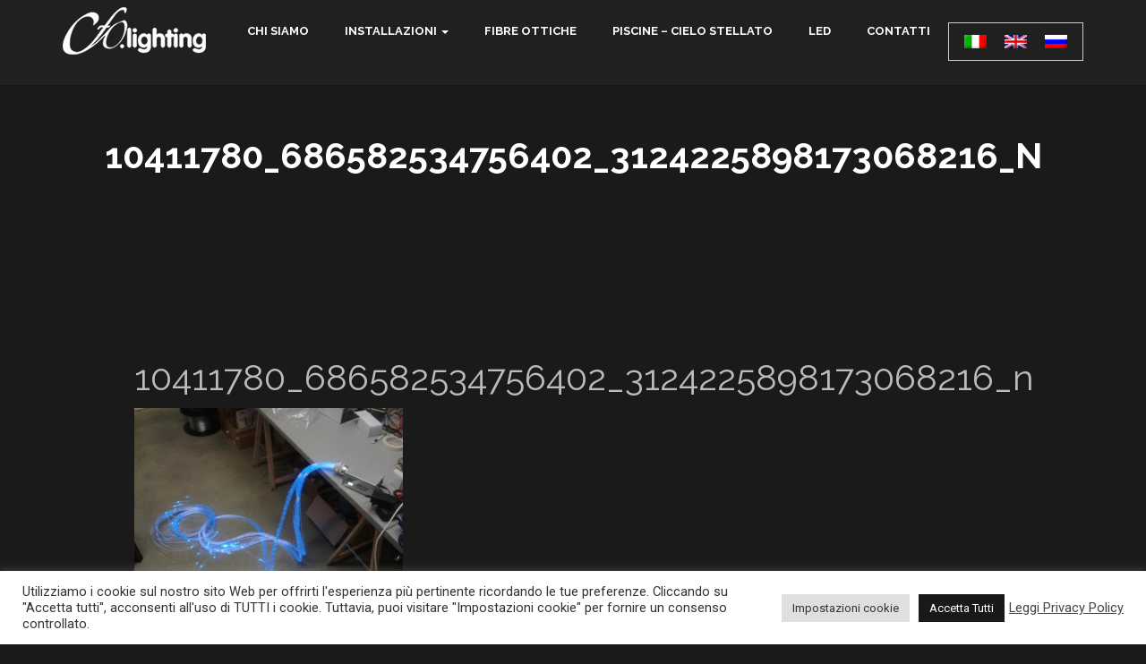

--- FILE ---
content_type: text/html; charset=utf-8
request_url: https://www.google.com/recaptcha/api2/anchor?ar=1&k=6LcVNY8UAAAAAG4pyKSf_2QbcISX3Uc1RpXtQFPU&co=aHR0cHM6Ly93d3cuY2ZvbGlnaHRpbmcuY29tOjQ0Mw..&hl=en&v=PoyoqOPhxBO7pBk68S4YbpHZ&size=invisible&anchor-ms=20000&execute-ms=30000&cb=mmf97iy4ewkz
body_size: 48534
content:
<!DOCTYPE HTML><html dir="ltr" lang="en"><head><meta http-equiv="Content-Type" content="text/html; charset=UTF-8">
<meta http-equiv="X-UA-Compatible" content="IE=edge">
<title>reCAPTCHA</title>
<style type="text/css">
/* cyrillic-ext */
@font-face {
  font-family: 'Roboto';
  font-style: normal;
  font-weight: 400;
  font-stretch: 100%;
  src: url(//fonts.gstatic.com/s/roboto/v48/KFO7CnqEu92Fr1ME7kSn66aGLdTylUAMa3GUBHMdazTgWw.woff2) format('woff2');
  unicode-range: U+0460-052F, U+1C80-1C8A, U+20B4, U+2DE0-2DFF, U+A640-A69F, U+FE2E-FE2F;
}
/* cyrillic */
@font-face {
  font-family: 'Roboto';
  font-style: normal;
  font-weight: 400;
  font-stretch: 100%;
  src: url(//fonts.gstatic.com/s/roboto/v48/KFO7CnqEu92Fr1ME7kSn66aGLdTylUAMa3iUBHMdazTgWw.woff2) format('woff2');
  unicode-range: U+0301, U+0400-045F, U+0490-0491, U+04B0-04B1, U+2116;
}
/* greek-ext */
@font-face {
  font-family: 'Roboto';
  font-style: normal;
  font-weight: 400;
  font-stretch: 100%;
  src: url(//fonts.gstatic.com/s/roboto/v48/KFO7CnqEu92Fr1ME7kSn66aGLdTylUAMa3CUBHMdazTgWw.woff2) format('woff2');
  unicode-range: U+1F00-1FFF;
}
/* greek */
@font-face {
  font-family: 'Roboto';
  font-style: normal;
  font-weight: 400;
  font-stretch: 100%;
  src: url(//fonts.gstatic.com/s/roboto/v48/KFO7CnqEu92Fr1ME7kSn66aGLdTylUAMa3-UBHMdazTgWw.woff2) format('woff2');
  unicode-range: U+0370-0377, U+037A-037F, U+0384-038A, U+038C, U+038E-03A1, U+03A3-03FF;
}
/* math */
@font-face {
  font-family: 'Roboto';
  font-style: normal;
  font-weight: 400;
  font-stretch: 100%;
  src: url(//fonts.gstatic.com/s/roboto/v48/KFO7CnqEu92Fr1ME7kSn66aGLdTylUAMawCUBHMdazTgWw.woff2) format('woff2');
  unicode-range: U+0302-0303, U+0305, U+0307-0308, U+0310, U+0312, U+0315, U+031A, U+0326-0327, U+032C, U+032F-0330, U+0332-0333, U+0338, U+033A, U+0346, U+034D, U+0391-03A1, U+03A3-03A9, U+03B1-03C9, U+03D1, U+03D5-03D6, U+03F0-03F1, U+03F4-03F5, U+2016-2017, U+2034-2038, U+203C, U+2040, U+2043, U+2047, U+2050, U+2057, U+205F, U+2070-2071, U+2074-208E, U+2090-209C, U+20D0-20DC, U+20E1, U+20E5-20EF, U+2100-2112, U+2114-2115, U+2117-2121, U+2123-214F, U+2190, U+2192, U+2194-21AE, U+21B0-21E5, U+21F1-21F2, U+21F4-2211, U+2213-2214, U+2216-22FF, U+2308-230B, U+2310, U+2319, U+231C-2321, U+2336-237A, U+237C, U+2395, U+239B-23B7, U+23D0, U+23DC-23E1, U+2474-2475, U+25AF, U+25B3, U+25B7, U+25BD, U+25C1, U+25CA, U+25CC, U+25FB, U+266D-266F, U+27C0-27FF, U+2900-2AFF, U+2B0E-2B11, U+2B30-2B4C, U+2BFE, U+3030, U+FF5B, U+FF5D, U+1D400-1D7FF, U+1EE00-1EEFF;
}
/* symbols */
@font-face {
  font-family: 'Roboto';
  font-style: normal;
  font-weight: 400;
  font-stretch: 100%;
  src: url(//fonts.gstatic.com/s/roboto/v48/KFO7CnqEu92Fr1ME7kSn66aGLdTylUAMaxKUBHMdazTgWw.woff2) format('woff2');
  unicode-range: U+0001-000C, U+000E-001F, U+007F-009F, U+20DD-20E0, U+20E2-20E4, U+2150-218F, U+2190, U+2192, U+2194-2199, U+21AF, U+21E6-21F0, U+21F3, U+2218-2219, U+2299, U+22C4-22C6, U+2300-243F, U+2440-244A, U+2460-24FF, U+25A0-27BF, U+2800-28FF, U+2921-2922, U+2981, U+29BF, U+29EB, U+2B00-2BFF, U+4DC0-4DFF, U+FFF9-FFFB, U+10140-1018E, U+10190-1019C, U+101A0, U+101D0-101FD, U+102E0-102FB, U+10E60-10E7E, U+1D2C0-1D2D3, U+1D2E0-1D37F, U+1F000-1F0FF, U+1F100-1F1AD, U+1F1E6-1F1FF, U+1F30D-1F30F, U+1F315, U+1F31C, U+1F31E, U+1F320-1F32C, U+1F336, U+1F378, U+1F37D, U+1F382, U+1F393-1F39F, U+1F3A7-1F3A8, U+1F3AC-1F3AF, U+1F3C2, U+1F3C4-1F3C6, U+1F3CA-1F3CE, U+1F3D4-1F3E0, U+1F3ED, U+1F3F1-1F3F3, U+1F3F5-1F3F7, U+1F408, U+1F415, U+1F41F, U+1F426, U+1F43F, U+1F441-1F442, U+1F444, U+1F446-1F449, U+1F44C-1F44E, U+1F453, U+1F46A, U+1F47D, U+1F4A3, U+1F4B0, U+1F4B3, U+1F4B9, U+1F4BB, U+1F4BF, U+1F4C8-1F4CB, U+1F4D6, U+1F4DA, U+1F4DF, U+1F4E3-1F4E6, U+1F4EA-1F4ED, U+1F4F7, U+1F4F9-1F4FB, U+1F4FD-1F4FE, U+1F503, U+1F507-1F50B, U+1F50D, U+1F512-1F513, U+1F53E-1F54A, U+1F54F-1F5FA, U+1F610, U+1F650-1F67F, U+1F687, U+1F68D, U+1F691, U+1F694, U+1F698, U+1F6AD, U+1F6B2, U+1F6B9-1F6BA, U+1F6BC, U+1F6C6-1F6CF, U+1F6D3-1F6D7, U+1F6E0-1F6EA, U+1F6F0-1F6F3, U+1F6F7-1F6FC, U+1F700-1F7FF, U+1F800-1F80B, U+1F810-1F847, U+1F850-1F859, U+1F860-1F887, U+1F890-1F8AD, U+1F8B0-1F8BB, U+1F8C0-1F8C1, U+1F900-1F90B, U+1F93B, U+1F946, U+1F984, U+1F996, U+1F9E9, U+1FA00-1FA6F, U+1FA70-1FA7C, U+1FA80-1FA89, U+1FA8F-1FAC6, U+1FACE-1FADC, U+1FADF-1FAE9, U+1FAF0-1FAF8, U+1FB00-1FBFF;
}
/* vietnamese */
@font-face {
  font-family: 'Roboto';
  font-style: normal;
  font-weight: 400;
  font-stretch: 100%;
  src: url(//fonts.gstatic.com/s/roboto/v48/KFO7CnqEu92Fr1ME7kSn66aGLdTylUAMa3OUBHMdazTgWw.woff2) format('woff2');
  unicode-range: U+0102-0103, U+0110-0111, U+0128-0129, U+0168-0169, U+01A0-01A1, U+01AF-01B0, U+0300-0301, U+0303-0304, U+0308-0309, U+0323, U+0329, U+1EA0-1EF9, U+20AB;
}
/* latin-ext */
@font-face {
  font-family: 'Roboto';
  font-style: normal;
  font-weight: 400;
  font-stretch: 100%;
  src: url(//fonts.gstatic.com/s/roboto/v48/KFO7CnqEu92Fr1ME7kSn66aGLdTylUAMa3KUBHMdazTgWw.woff2) format('woff2');
  unicode-range: U+0100-02BA, U+02BD-02C5, U+02C7-02CC, U+02CE-02D7, U+02DD-02FF, U+0304, U+0308, U+0329, U+1D00-1DBF, U+1E00-1E9F, U+1EF2-1EFF, U+2020, U+20A0-20AB, U+20AD-20C0, U+2113, U+2C60-2C7F, U+A720-A7FF;
}
/* latin */
@font-face {
  font-family: 'Roboto';
  font-style: normal;
  font-weight: 400;
  font-stretch: 100%;
  src: url(//fonts.gstatic.com/s/roboto/v48/KFO7CnqEu92Fr1ME7kSn66aGLdTylUAMa3yUBHMdazQ.woff2) format('woff2');
  unicode-range: U+0000-00FF, U+0131, U+0152-0153, U+02BB-02BC, U+02C6, U+02DA, U+02DC, U+0304, U+0308, U+0329, U+2000-206F, U+20AC, U+2122, U+2191, U+2193, U+2212, U+2215, U+FEFF, U+FFFD;
}
/* cyrillic-ext */
@font-face {
  font-family: 'Roboto';
  font-style: normal;
  font-weight: 500;
  font-stretch: 100%;
  src: url(//fonts.gstatic.com/s/roboto/v48/KFO7CnqEu92Fr1ME7kSn66aGLdTylUAMa3GUBHMdazTgWw.woff2) format('woff2');
  unicode-range: U+0460-052F, U+1C80-1C8A, U+20B4, U+2DE0-2DFF, U+A640-A69F, U+FE2E-FE2F;
}
/* cyrillic */
@font-face {
  font-family: 'Roboto';
  font-style: normal;
  font-weight: 500;
  font-stretch: 100%;
  src: url(//fonts.gstatic.com/s/roboto/v48/KFO7CnqEu92Fr1ME7kSn66aGLdTylUAMa3iUBHMdazTgWw.woff2) format('woff2');
  unicode-range: U+0301, U+0400-045F, U+0490-0491, U+04B0-04B1, U+2116;
}
/* greek-ext */
@font-face {
  font-family: 'Roboto';
  font-style: normal;
  font-weight: 500;
  font-stretch: 100%;
  src: url(//fonts.gstatic.com/s/roboto/v48/KFO7CnqEu92Fr1ME7kSn66aGLdTylUAMa3CUBHMdazTgWw.woff2) format('woff2');
  unicode-range: U+1F00-1FFF;
}
/* greek */
@font-face {
  font-family: 'Roboto';
  font-style: normal;
  font-weight: 500;
  font-stretch: 100%;
  src: url(//fonts.gstatic.com/s/roboto/v48/KFO7CnqEu92Fr1ME7kSn66aGLdTylUAMa3-UBHMdazTgWw.woff2) format('woff2');
  unicode-range: U+0370-0377, U+037A-037F, U+0384-038A, U+038C, U+038E-03A1, U+03A3-03FF;
}
/* math */
@font-face {
  font-family: 'Roboto';
  font-style: normal;
  font-weight: 500;
  font-stretch: 100%;
  src: url(//fonts.gstatic.com/s/roboto/v48/KFO7CnqEu92Fr1ME7kSn66aGLdTylUAMawCUBHMdazTgWw.woff2) format('woff2');
  unicode-range: U+0302-0303, U+0305, U+0307-0308, U+0310, U+0312, U+0315, U+031A, U+0326-0327, U+032C, U+032F-0330, U+0332-0333, U+0338, U+033A, U+0346, U+034D, U+0391-03A1, U+03A3-03A9, U+03B1-03C9, U+03D1, U+03D5-03D6, U+03F0-03F1, U+03F4-03F5, U+2016-2017, U+2034-2038, U+203C, U+2040, U+2043, U+2047, U+2050, U+2057, U+205F, U+2070-2071, U+2074-208E, U+2090-209C, U+20D0-20DC, U+20E1, U+20E5-20EF, U+2100-2112, U+2114-2115, U+2117-2121, U+2123-214F, U+2190, U+2192, U+2194-21AE, U+21B0-21E5, U+21F1-21F2, U+21F4-2211, U+2213-2214, U+2216-22FF, U+2308-230B, U+2310, U+2319, U+231C-2321, U+2336-237A, U+237C, U+2395, U+239B-23B7, U+23D0, U+23DC-23E1, U+2474-2475, U+25AF, U+25B3, U+25B7, U+25BD, U+25C1, U+25CA, U+25CC, U+25FB, U+266D-266F, U+27C0-27FF, U+2900-2AFF, U+2B0E-2B11, U+2B30-2B4C, U+2BFE, U+3030, U+FF5B, U+FF5D, U+1D400-1D7FF, U+1EE00-1EEFF;
}
/* symbols */
@font-face {
  font-family: 'Roboto';
  font-style: normal;
  font-weight: 500;
  font-stretch: 100%;
  src: url(//fonts.gstatic.com/s/roboto/v48/KFO7CnqEu92Fr1ME7kSn66aGLdTylUAMaxKUBHMdazTgWw.woff2) format('woff2');
  unicode-range: U+0001-000C, U+000E-001F, U+007F-009F, U+20DD-20E0, U+20E2-20E4, U+2150-218F, U+2190, U+2192, U+2194-2199, U+21AF, U+21E6-21F0, U+21F3, U+2218-2219, U+2299, U+22C4-22C6, U+2300-243F, U+2440-244A, U+2460-24FF, U+25A0-27BF, U+2800-28FF, U+2921-2922, U+2981, U+29BF, U+29EB, U+2B00-2BFF, U+4DC0-4DFF, U+FFF9-FFFB, U+10140-1018E, U+10190-1019C, U+101A0, U+101D0-101FD, U+102E0-102FB, U+10E60-10E7E, U+1D2C0-1D2D3, U+1D2E0-1D37F, U+1F000-1F0FF, U+1F100-1F1AD, U+1F1E6-1F1FF, U+1F30D-1F30F, U+1F315, U+1F31C, U+1F31E, U+1F320-1F32C, U+1F336, U+1F378, U+1F37D, U+1F382, U+1F393-1F39F, U+1F3A7-1F3A8, U+1F3AC-1F3AF, U+1F3C2, U+1F3C4-1F3C6, U+1F3CA-1F3CE, U+1F3D4-1F3E0, U+1F3ED, U+1F3F1-1F3F3, U+1F3F5-1F3F7, U+1F408, U+1F415, U+1F41F, U+1F426, U+1F43F, U+1F441-1F442, U+1F444, U+1F446-1F449, U+1F44C-1F44E, U+1F453, U+1F46A, U+1F47D, U+1F4A3, U+1F4B0, U+1F4B3, U+1F4B9, U+1F4BB, U+1F4BF, U+1F4C8-1F4CB, U+1F4D6, U+1F4DA, U+1F4DF, U+1F4E3-1F4E6, U+1F4EA-1F4ED, U+1F4F7, U+1F4F9-1F4FB, U+1F4FD-1F4FE, U+1F503, U+1F507-1F50B, U+1F50D, U+1F512-1F513, U+1F53E-1F54A, U+1F54F-1F5FA, U+1F610, U+1F650-1F67F, U+1F687, U+1F68D, U+1F691, U+1F694, U+1F698, U+1F6AD, U+1F6B2, U+1F6B9-1F6BA, U+1F6BC, U+1F6C6-1F6CF, U+1F6D3-1F6D7, U+1F6E0-1F6EA, U+1F6F0-1F6F3, U+1F6F7-1F6FC, U+1F700-1F7FF, U+1F800-1F80B, U+1F810-1F847, U+1F850-1F859, U+1F860-1F887, U+1F890-1F8AD, U+1F8B0-1F8BB, U+1F8C0-1F8C1, U+1F900-1F90B, U+1F93B, U+1F946, U+1F984, U+1F996, U+1F9E9, U+1FA00-1FA6F, U+1FA70-1FA7C, U+1FA80-1FA89, U+1FA8F-1FAC6, U+1FACE-1FADC, U+1FADF-1FAE9, U+1FAF0-1FAF8, U+1FB00-1FBFF;
}
/* vietnamese */
@font-face {
  font-family: 'Roboto';
  font-style: normal;
  font-weight: 500;
  font-stretch: 100%;
  src: url(//fonts.gstatic.com/s/roboto/v48/KFO7CnqEu92Fr1ME7kSn66aGLdTylUAMa3OUBHMdazTgWw.woff2) format('woff2');
  unicode-range: U+0102-0103, U+0110-0111, U+0128-0129, U+0168-0169, U+01A0-01A1, U+01AF-01B0, U+0300-0301, U+0303-0304, U+0308-0309, U+0323, U+0329, U+1EA0-1EF9, U+20AB;
}
/* latin-ext */
@font-face {
  font-family: 'Roboto';
  font-style: normal;
  font-weight: 500;
  font-stretch: 100%;
  src: url(//fonts.gstatic.com/s/roboto/v48/KFO7CnqEu92Fr1ME7kSn66aGLdTylUAMa3KUBHMdazTgWw.woff2) format('woff2');
  unicode-range: U+0100-02BA, U+02BD-02C5, U+02C7-02CC, U+02CE-02D7, U+02DD-02FF, U+0304, U+0308, U+0329, U+1D00-1DBF, U+1E00-1E9F, U+1EF2-1EFF, U+2020, U+20A0-20AB, U+20AD-20C0, U+2113, U+2C60-2C7F, U+A720-A7FF;
}
/* latin */
@font-face {
  font-family: 'Roboto';
  font-style: normal;
  font-weight: 500;
  font-stretch: 100%;
  src: url(//fonts.gstatic.com/s/roboto/v48/KFO7CnqEu92Fr1ME7kSn66aGLdTylUAMa3yUBHMdazQ.woff2) format('woff2');
  unicode-range: U+0000-00FF, U+0131, U+0152-0153, U+02BB-02BC, U+02C6, U+02DA, U+02DC, U+0304, U+0308, U+0329, U+2000-206F, U+20AC, U+2122, U+2191, U+2193, U+2212, U+2215, U+FEFF, U+FFFD;
}
/* cyrillic-ext */
@font-face {
  font-family: 'Roboto';
  font-style: normal;
  font-weight: 900;
  font-stretch: 100%;
  src: url(//fonts.gstatic.com/s/roboto/v48/KFO7CnqEu92Fr1ME7kSn66aGLdTylUAMa3GUBHMdazTgWw.woff2) format('woff2');
  unicode-range: U+0460-052F, U+1C80-1C8A, U+20B4, U+2DE0-2DFF, U+A640-A69F, U+FE2E-FE2F;
}
/* cyrillic */
@font-face {
  font-family: 'Roboto';
  font-style: normal;
  font-weight: 900;
  font-stretch: 100%;
  src: url(//fonts.gstatic.com/s/roboto/v48/KFO7CnqEu92Fr1ME7kSn66aGLdTylUAMa3iUBHMdazTgWw.woff2) format('woff2');
  unicode-range: U+0301, U+0400-045F, U+0490-0491, U+04B0-04B1, U+2116;
}
/* greek-ext */
@font-face {
  font-family: 'Roboto';
  font-style: normal;
  font-weight: 900;
  font-stretch: 100%;
  src: url(//fonts.gstatic.com/s/roboto/v48/KFO7CnqEu92Fr1ME7kSn66aGLdTylUAMa3CUBHMdazTgWw.woff2) format('woff2');
  unicode-range: U+1F00-1FFF;
}
/* greek */
@font-face {
  font-family: 'Roboto';
  font-style: normal;
  font-weight: 900;
  font-stretch: 100%;
  src: url(//fonts.gstatic.com/s/roboto/v48/KFO7CnqEu92Fr1ME7kSn66aGLdTylUAMa3-UBHMdazTgWw.woff2) format('woff2');
  unicode-range: U+0370-0377, U+037A-037F, U+0384-038A, U+038C, U+038E-03A1, U+03A3-03FF;
}
/* math */
@font-face {
  font-family: 'Roboto';
  font-style: normal;
  font-weight: 900;
  font-stretch: 100%;
  src: url(//fonts.gstatic.com/s/roboto/v48/KFO7CnqEu92Fr1ME7kSn66aGLdTylUAMawCUBHMdazTgWw.woff2) format('woff2');
  unicode-range: U+0302-0303, U+0305, U+0307-0308, U+0310, U+0312, U+0315, U+031A, U+0326-0327, U+032C, U+032F-0330, U+0332-0333, U+0338, U+033A, U+0346, U+034D, U+0391-03A1, U+03A3-03A9, U+03B1-03C9, U+03D1, U+03D5-03D6, U+03F0-03F1, U+03F4-03F5, U+2016-2017, U+2034-2038, U+203C, U+2040, U+2043, U+2047, U+2050, U+2057, U+205F, U+2070-2071, U+2074-208E, U+2090-209C, U+20D0-20DC, U+20E1, U+20E5-20EF, U+2100-2112, U+2114-2115, U+2117-2121, U+2123-214F, U+2190, U+2192, U+2194-21AE, U+21B0-21E5, U+21F1-21F2, U+21F4-2211, U+2213-2214, U+2216-22FF, U+2308-230B, U+2310, U+2319, U+231C-2321, U+2336-237A, U+237C, U+2395, U+239B-23B7, U+23D0, U+23DC-23E1, U+2474-2475, U+25AF, U+25B3, U+25B7, U+25BD, U+25C1, U+25CA, U+25CC, U+25FB, U+266D-266F, U+27C0-27FF, U+2900-2AFF, U+2B0E-2B11, U+2B30-2B4C, U+2BFE, U+3030, U+FF5B, U+FF5D, U+1D400-1D7FF, U+1EE00-1EEFF;
}
/* symbols */
@font-face {
  font-family: 'Roboto';
  font-style: normal;
  font-weight: 900;
  font-stretch: 100%;
  src: url(//fonts.gstatic.com/s/roboto/v48/KFO7CnqEu92Fr1ME7kSn66aGLdTylUAMaxKUBHMdazTgWw.woff2) format('woff2');
  unicode-range: U+0001-000C, U+000E-001F, U+007F-009F, U+20DD-20E0, U+20E2-20E4, U+2150-218F, U+2190, U+2192, U+2194-2199, U+21AF, U+21E6-21F0, U+21F3, U+2218-2219, U+2299, U+22C4-22C6, U+2300-243F, U+2440-244A, U+2460-24FF, U+25A0-27BF, U+2800-28FF, U+2921-2922, U+2981, U+29BF, U+29EB, U+2B00-2BFF, U+4DC0-4DFF, U+FFF9-FFFB, U+10140-1018E, U+10190-1019C, U+101A0, U+101D0-101FD, U+102E0-102FB, U+10E60-10E7E, U+1D2C0-1D2D3, U+1D2E0-1D37F, U+1F000-1F0FF, U+1F100-1F1AD, U+1F1E6-1F1FF, U+1F30D-1F30F, U+1F315, U+1F31C, U+1F31E, U+1F320-1F32C, U+1F336, U+1F378, U+1F37D, U+1F382, U+1F393-1F39F, U+1F3A7-1F3A8, U+1F3AC-1F3AF, U+1F3C2, U+1F3C4-1F3C6, U+1F3CA-1F3CE, U+1F3D4-1F3E0, U+1F3ED, U+1F3F1-1F3F3, U+1F3F5-1F3F7, U+1F408, U+1F415, U+1F41F, U+1F426, U+1F43F, U+1F441-1F442, U+1F444, U+1F446-1F449, U+1F44C-1F44E, U+1F453, U+1F46A, U+1F47D, U+1F4A3, U+1F4B0, U+1F4B3, U+1F4B9, U+1F4BB, U+1F4BF, U+1F4C8-1F4CB, U+1F4D6, U+1F4DA, U+1F4DF, U+1F4E3-1F4E6, U+1F4EA-1F4ED, U+1F4F7, U+1F4F9-1F4FB, U+1F4FD-1F4FE, U+1F503, U+1F507-1F50B, U+1F50D, U+1F512-1F513, U+1F53E-1F54A, U+1F54F-1F5FA, U+1F610, U+1F650-1F67F, U+1F687, U+1F68D, U+1F691, U+1F694, U+1F698, U+1F6AD, U+1F6B2, U+1F6B9-1F6BA, U+1F6BC, U+1F6C6-1F6CF, U+1F6D3-1F6D7, U+1F6E0-1F6EA, U+1F6F0-1F6F3, U+1F6F7-1F6FC, U+1F700-1F7FF, U+1F800-1F80B, U+1F810-1F847, U+1F850-1F859, U+1F860-1F887, U+1F890-1F8AD, U+1F8B0-1F8BB, U+1F8C0-1F8C1, U+1F900-1F90B, U+1F93B, U+1F946, U+1F984, U+1F996, U+1F9E9, U+1FA00-1FA6F, U+1FA70-1FA7C, U+1FA80-1FA89, U+1FA8F-1FAC6, U+1FACE-1FADC, U+1FADF-1FAE9, U+1FAF0-1FAF8, U+1FB00-1FBFF;
}
/* vietnamese */
@font-face {
  font-family: 'Roboto';
  font-style: normal;
  font-weight: 900;
  font-stretch: 100%;
  src: url(//fonts.gstatic.com/s/roboto/v48/KFO7CnqEu92Fr1ME7kSn66aGLdTylUAMa3OUBHMdazTgWw.woff2) format('woff2');
  unicode-range: U+0102-0103, U+0110-0111, U+0128-0129, U+0168-0169, U+01A0-01A1, U+01AF-01B0, U+0300-0301, U+0303-0304, U+0308-0309, U+0323, U+0329, U+1EA0-1EF9, U+20AB;
}
/* latin-ext */
@font-face {
  font-family: 'Roboto';
  font-style: normal;
  font-weight: 900;
  font-stretch: 100%;
  src: url(//fonts.gstatic.com/s/roboto/v48/KFO7CnqEu92Fr1ME7kSn66aGLdTylUAMa3KUBHMdazTgWw.woff2) format('woff2');
  unicode-range: U+0100-02BA, U+02BD-02C5, U+02C7-02CC, U+02CE-02D7, U+02DD-02FF, U+0304, U+0308, U+0329, U+1D00-1DBF, U+1E00-1E9F, U+1EF2-1EFF, U+2020, U+20A0-20AB, U+20AD-20C0, U+2113, U+2C60-2C7F, U+A720-A7FF;
}
/* latin */
@font-face {
  font-family: 'Roboto';
  font-style: normal;
  font-weight: 900;
  font-stretch: 100%;
  src: url(//fonts.gstatic.com/s/roboto/v48/KFO7CnqEu92Fr1ME7kSn66aGLdTylUAMa3yUBHMdazQ.woff2) format('woff2');
  unicode-range: U+0000-00FF, U+0131, U+0152-0153, U+02BB-02BC, U+02C6, U+02DA, U+02DC, U+0304, U+0308, U+0329, U+2000-206F, U+20AC, U+2122, U+2191, U+2193, U+2212, U+2215, U+FEFF, U+FFFD;
}

</style>
<link rel="stylesheet" type="text/css" href="https://www.gstatic.com/recaptcha/releases/PoyoqOPhxBO7pBk68S4YbpHZ/styles__ltr.css">
<script nonce="NYAEzV87X3DmBM3f_lwqNg" type="text/javascript">window['__recaptcha_api'] = 'https://www.google.com/recaptcha/api2/';</script>
<script type="text/javascript" src="https://www.gstatic.com/recaptcha/releases/PoyoqOPhxBO7pBk68S4YbpHZ/recaptcha__en.js" nonce="NYAEzV87X3DmBM3f_lwqNg">
      
    </script></head>
<body><div id="rc-anchor-alert" class="rc-anchor-alert"></div>
<input type="hidden" id="recaptcha-token" value="[base64]">
<script type="text/javascript" nonce="NYAEzV87X3DmBM3f_lwqNg">
      recaptcha.anchor.Main.init("[\x22ainput\x22,[\x22bgdata\x22,\x22\x22,\[base64]/[base64]/[base64]/bmV3IHJbeF0oY1swXSk6RT09Mj9uZXcgclt4XShjWzBdLGNbMV0pOkU9PTM/bmV3IHJbeF0oY1swXSxjWzFdLGNbMl0pOkU9PTQ/[base64]/[base64]/[base64]/[base64]/[base64]/[base64]/[base64]/[base64]\x22,\[base64]\x22,\[base64]/DpTDDhSDDkcOOwrDCrsKDw7ATV8O9w755Nh/[base64]/DrUXCqjJoAsOkecK9UcOOP8KLLsK+wrsTw6zDiybCmMO6XsOFwoLCo23CgcOqw6gQcmg0w5k/[base64]/CjWxnw6rCoXnDgXnCgMOhKcOTb0Q6OX7Dn8Kpw5U/CwPClMOlwqPDvcK1w5ovD8KPwoNGd8KgKsOSa8Oew77Du8K8LWrCvgR4DVg7wrM/[base64]/[base64]/[base64]/Cj8OyBXTDvHQJISlcwpsuw5fDoWtYw68CExvDqA5Rw4/[base64]/DvQjCuFI+w78eK8KLHVPCnMKTw7rCvsKvIMKxSjZIwptGwoQcw5thwrcRb8KrLTsVHhxZSsOyO1bCqMKQw4J+wpXDnyZfw6sEwo0mwpt9dmJtK2kPA8OWZTXChn/DjcOQe19VwpXDu8OQw6M9wobDvmELawkfw5zCvcKxPMOBGMKTw4ZpaU/CjC7CtEJfwolZEsKlw4HDtsKyC8K3aGvDocOoa8OzJMKBK0fCmcOhw4bCjCLDjydMwqQcfsK9wqgOw4/CuMONLzLCqsOMwqYjDjJUw4s6Ti5iw6hNUMOzwq7DsMOJY2MVGizDlcKow7/DplbDq8OeaMKnAHHDksKLLXbCmiNgAjFPa8KDwpXDkcKHwo3DkBo0FMKDKXrClmkjwqtjwpfCg8K4MidKJcKLasO8XwfDhxjDh8OOCVNeXA4bwqTDmmbDjlDCkTrDkcOVBcKJIMKtwr/Cp8O9MiBvwpLCjcOZDCJrw5bDj8Ouwo/DhsOzZsK4En9cw78WwqE6w5bDgMORwq1SAXrCtcORw5FoQQUPwrMeKsKbXgDCpEx/UDMpw4prTcOvYsKQw7Utw5BcCcKBWyBzwpFNwq/DjcK8flFkw6rCusKJwqHDpcO+MEPDsFBsw5bDjDsIZ8OnE2gxVGnDuA/CsiNvw78OGXUwwoR/[base64]/X8OzXcOJb1XCnWDDg13CnCs6wqzDj8KNw60JwpHCjcK8AsO2wq9Iw73CmMKEw5nDvsOfw4fCuHbCinfDh3Vdd8KaDMOiZDsPwohcwqQ7wqDDpMO6JWPDrFE6L8KTFiPDlh0CJsO2wprCjMOBwr/Cj8O6UmzCusKdw7UGwpPDmkLDpWxqw6bDjywiwqXCm8K6UsKPwpnCjMKHByVjwpnCvBAXDsOywqstecOCw5w+WitxIcONZcKySGHCqwQvwp9ww43DusOTwoohTMO2w6XCvcOHwrDDt2HDpn1Cwo3Cj8KWwrfDmsOeRsKfwq0kOllkX8O/wr7CnAwFEhbCnsOmZ3xcwrLDgxhOw65sUcKxHcKwaMOHE0gKM8OnwrLCvlAew5ETNMO+wo0zcVzCtsODwp7Dq8OgMcOfeXzDo3VGwq1iwpFLGy3DnMKlG8Obw4oKacOoahLCtMORwr/CqVc9wr9VB8KWwp5KKsKbNFpnw4d7wpvCiMKDwrVYwqwIw4wTQnzChcKuwrTDg8Kqwoghe8OzwqfDs3Ekw4nDu8OmwrDDuQgVEsKpwrEME2BqC8OHwp/[base64]/DmsKwKExUE2RHGkZ+MHzDm8KXwrcQw4JQJsKIa8OUw5LDr8O/[base64]/FcO5wojCscK1dcOrI1PDpMKSwr0uw57Di8Kxw7rCjWzClHJ0wpoDwplgw6nCjcK4woXDh8OrcMK/[base64]/w77ChMK2esKFwoJlwrM/PcKOw6TDmcOuwrMVKsKPw6YmwrbCvVvDt8Oww4PClcO8w6JnHMK5ccKlwobDsj/ChsKQwqMUaggoXRLCrsOnYn8rIsKkdnDDkcOBwr/DsD8tw7/DgkTCtm3ChxMQI8OTwqLDr1QvwrjCliZawrrCmk7CiMKyDk0XwqDCh8Kkw73DkAHCscOLXMOyeQEVMhhFUcOmwp7Ck2FQYjHDjMO8wqDDvcK+XcKPw5ZeTR/[base64]/CtzxORcOdWsKawpZMwplew7BOwpLDjsKMFsORcMKjw4rDixfDkHYYwq7CoMKOJ8OvVMOzVcO8FMOvKcKeQMO5fSFBUcK9JQZOE14wwrZFNcObw5HCgMOiwobDgWfDmi/DgMK3TsKZZXZkwpYLNDJzGMKbw7wMQcODw5fCrsO6O1ggaMKXwrfCvX9AwovCgSXDpww4wrxhFHg7w4/CrTZKZkjDrjlPwrXDtgjDkiYcwqxNGsOKwpvDph/Dj8Kzw4EGwqnCshJKwo9QeMO4f8KqY8KGWWjDkwVDD0s5GMOoHQ0ow5PCvHHDn8Kcw4zCksOEZQd3wohOw71jICA2w6zDhWjCv8KoMA/[base64]/DhGwKwoXCp8K5wrPDtsKFw5BjAMORwpwBesKcSFkQwovDmSpqYH8kJBHDgkvDmjxtfDXClsObw792XMKeCjl5w69EUsOmwq9Sw73CqA8fXcOZwodgT8K3w7wtfU9Bwp4KwowSwpnDlcKGw7PCiHlEw7tcw6/CggJob8OJwogsRcK9ChXCi2/DjVoNIMKBQXTCnSdCJsKcLMKtw5zChzHDhmFawpRRwoxOw65rw7rDqcOrw7zDu8KSYhvDuwElQkJzI0EBwqoQw5o3w5N/wohlHAfDoy7ClMKrwpwGw6h9w5bClVsfw5LCmzjDvMKSw4jClFPDplfCisKbGiNlJ8OLwpBXw6bCo8K6wr87wqB0w6UJQ8OJwpfDicKLU1jCksOowq4xw5zCjzg/[base64]/CngPCtMOHBkhGTT8qw5LClsOrw5PCqMKSw5MFbgN8cmAIwp3CjUTDqUzCrcObw5vDg8KzcnfDg2PCh8Osw53Ds8KiwrQINDnCrDoUPj7CncO5Nn3CgBLCo8OuwrbDumMgaCtgwr/Csn3DgxAUKn8kw7LDiDtZZgVjJ8KjbcO8BhrCjsKyRsO4w7ckZnNHwrfCpcOGOsKaBCQsQMOBw7PCmxHCs0wewqLDsMO+wrzCh8Olw6jCscKbwqMEwpvCv8KVO8K+wqvChAtkwrAkDnzCnMKJwqnDsMOaA8OYPwrDusOlDzrDuUfDvcKgw6M0F8KRw4XDmF/CuMKEaQxCFcKNXcOawo/[base64]/w6nCpSo6U8O6WsOew4AZw59baijDnMK6w7XDvR5tw6fCsHpow7XDg0ULwozDp2UKwoZ5G2rDrnXDhMKew5LCicKjwq9vw7XCrMKvcHPDs8KoXsKZwpwmwoINw73DjD5TwqdZwq/[base64]/cG/[base64]/DkMOPw4NyCMO8wq7DpcOtfsKQwqIawrXDtk/DkMOeWcKOwpkrwp1PdUYXwpLClsOQSUBdwrNAw67CpXZhw5gnChUhw7Isw7nDjcOdJWw0QF7DmcOlw6BpA8KIwqLDhcOYIsKLZMO3AsKIFhfCucOowo3Ds8KyOQ8nbVTCiX1lwo/[base64]/[base64]/DoCjDoiYuJ8OWPcOew5cKI8K/wpHCjcOkwpLDqsO3DCdPbgDDkwfDr8OlwrvCh1Ydw5zCgcKdCUvDkcOIQ8OIf8OAwrzDhC7CrDxVZG/Cikwawp/[base64]/Ds8OrUC1Lw7fDoBXCjcO7w7hSH3cMwo0/[base64]/wohNwpAUcy/DqXzCvSgMw4HDmsOya8O+BXQzwpAowoDCqcKwwqjCocKmw6TCvsKjwoBpw5MKASsLwqEicsKXw4PDuRFvNxENbsKawrbDhcObLE3Drx7DhQJ5KcKuw63Dj8KjwrzCoF0Wwp3CqcOfbMOPwqwYKALCmsO/Myo9w67CrDHCpCZbwq97AlZhVnrDkmfDgcO/HSHCi8OKwocKV8KbwrnDucKkw43DnsOlwrTCk2rCtF/DvsOEV1/[base64]/Dl8KBw5oowr/DsgdCF8KEJGvCpcKyWS5Pw4xGwqNQXsKww4V+w6xywpLCjlnDtsK0XsKuwpZEwo17w6nCgBQvw6rDjHDCm8Ocw75PMCBXwo/CimhCwotne8OCw73CqXZaw5jDnsKEO8KpBRzCjSvCrSZEwoZ3woEoCsOaR2FHwqfCm8O7wpzDscOYwq7CgcOEJ8KGZcKBwqTCk8K9wpjCtcK1McObwoc3wrhqZsO1w5HCssO+w63DtcKCw5XCuwcwwpnDqFQQDgbCmXLCkg8Gw7nCkMOzfcKMwqLDpsKqwokRW1bDkD/[base64]/WcK2w6tQw403GMKdMsKTwot0w5jCkcOGAiAQMwrCmsO3woTDhsO7w4nDmMODwrNgP1bDksOqZ8KQw6DCtSEWUMKIw6F1CT/Cm8OHwr/DuATDvsKTPTLCjgPCqHZJRsOKHCHDrcOZw7AswpnDj18fPG8mRcKrwpcKb8KAw5oyc1PClcKDfnTDi8OkwphfwoTCgsKww7BtOhs0w6zDoT4Aw7E1Uh0Uwp/Ds8OSw6HCtsK0wq5ow4HDhxY7w6HCisOLK8K2w75GZcKYGA/CnSPDoMOpw7nCikBvXcOpw6E0GlwsXFjDgcKZCU7ChsK0wpt7wpxIfi7Ckx5GwqLCrcKMw6/Cv8K4w4R1cVM9BhMIQh7Ct8OWWBh/[base64]/Dj8OdwpVuw4zCoS9owo7CmQfDlcKEw5LDgEwYwpEdw7N/wrjDql/DqXPDsFrDrMOXKT7DgcKawq7DlHMSwosCAcKrwrJvfMK8SsOMw7DDgcONKjXDscK+w7lKw6pow4PDlHAbfHnCqcOHw7XCg0kxScOWw5HCjMKbZG/Dk8Oow7kJY8Oyw4EsO8K2w5cvHcKzTT7Cp8KyIsOPdFfDoUd5wqs0WETCmsKewpbDr8O3wpDDjsOWYVZvw5jDn8KswoUUS33DnsOzYFTCmMOaYGbDosOxw7wiWcOFXsKqwpYQRnLClcKWw6PDpXDCssKdw4/Dul3DtMKewp8oU0Z3I1ExwoDDqsOoZWzDvCQ1b8OBw4hOw4YWw7x/B1DCmMOIPX/[base64]/wpwYXATDhRLCrXBCw68/[base64]/Dti3CrsO8wonCpsK1w6k/wp/[base64]/woLDinnCncOuwo7DncKlcSTDgcKPwpTCgnHDoX87w6TDs8KLwoU8w5FLwpPCrsK8wp3DtFnDmMKwwoTDkWpLwrVnw6R2wp3DtMKHZcKiw5EzfMORUcKycRbCg8KOw7cgw7nCkGDDnDUyQSrCuzMwwrHClDsAbxXCvy/CnMONW8K0wrwtZBHDmcKraVsZw5XCssOHw7vCusKjIcOpwpFeaxTCnMO7VVBiw5nCv0bCs8Kdw7zCvWHDiErCoMKvS0ZnNMKPw4kDMUzDr8KGw6E6MlLCm8KeUcKQJy48CsKxWDE1TMO+ScOdKAkXYsKpw7nDisKzP8KKUlciw5bDnwILw6LClQ7DgMKaw7gYH1/CrcKxfMOcHMOKUcOMDgBHw4MVw6rCjSDDm8OsLSvCmsKIwr/ChcKAO8K/UVU2BcOFw7PDtAhgS2gyw5rCusOCCsKRb3Z6G8O5wrfDncKJw5ldw5LDscKXdy3Dg2ZVczYDccOAw7VQwq/DoFTCtsK1CMOYTsK3bFZhwqpsWxs1cVFUwoMrw5LDjMKCG8KZwpTDpBrCl8KYDMOrw49/w6Epw44OXHJoQgHDm2p1XsKgw6xLQjPCl8O0bF1uw4tTd8O+HMKzYQE0w40EccOXw7bCvsOBVSvCjcKcEmoawpd2fCJdfMKBwqzCvkF3GcO6w43Cn8Ktwo3Dgw3CisOFw57DvMOTYcOMwrrDvsOaMsK5wrTDocOYw4EcRcONwpMWw5zDkmhGwqgiw4oSwpUaGC3CsDF/w6sRcsOnQMOdcMOPwrFMK8KuZsKdw5rCscOPfMKpw4vDqE1qXn/DsCrDtBjCisK4wr5VwrgNwq8/TsKEwo4dwoVUH0bClcO4wpjCmcOlwr/Dt8OewrbCg0DDkMK3w7Zdw6Ipw7jCjE/Co2nCoyUNY8O/w4ttwrHDpRnDp2DCvR8yb2zDiUrDsVwww5UYfWbCtcO5w5PDn8OxwqVBKcOMC8OSA8OzU8OgwosVw7gVKsOKwoAnwqDDq2A8LMODUMOEJMKtNDHChcKeFy/Cm8KHwoHCpVrCi38ABMOpwpjCsSQGfixfwqDCqcOwwqI/wo8yw6/CgzIUw6fDksKywoYoGU/DpMKFD21DMVDDpMOOw4szw6FRMMKISUjCgFB8b8Kaw6bDt2t/Pwckw67CiQ9ewqUtwprCtTbDgkdLOMKFcnrCqsKqwrpuOAnDgBXClzBiwp/DtcK6Z8Opw7Mkw5fCiMKKRCk2J8KQw6PCpMKvN8ONMzjDmRYCT8KDwoXCvj5Fw7wOwqAdVWPDlcODYj/DiXJcdcO5w6wBZkrCmkvDrMOgw5nCjDXCksKzw64SwqPDhytSBm40Flp1w702w6jCnjzCowXDtn4/w5pKE0YpEBnDncO2FsOyw4UGFR9PZBTDlsKnQlpXcU4secOyb8KMCwJWXgDChsOeUcKvHFlgbiRsUAswwqPCiClFUMOswp3CqybCqDB2w7kEwoU0FGcSw4bCsQXCo1/Dn8Klw6Adw5dLd8ORw7h2wp3CncKxKwnDvcOwSMKCCsKPw7PCocOLw6DCgDXDjWIIETXCpA1aVE3Cl8O/w54ywrrDmcKRwprDgAQUw6oNOnDDny4/wrfCtDrDh2JdwqXDpHXDph7CmMKfw7sFK8OwHsK3w7fDssK0XX40w7HDkcOqDDhOVMOKag7DtmILw7TDhE9decOYwqdfE3DDoVZsw4/DuMOVwo4dwpJSwq3DscOYwoBNBWHCgAF9wqpwwoPCj8OrVcOvw5bChsK2CTcrw4MoRMKFARbCoGFIdU/Cm8KnTGXDm8Kiw6XDghMDwrLCrcOnwp4aw63CtMONw5rCkMKtGcKxOGAbSMOwwoo4WW/CnMOMw4rCgk/Do8KJw77CgMK4FX5KdU3CvjbCmcOeGyLDk2PDkSLDvMKSw61mwpkvw5fCksKfw4XCsMKzIj/Cq8Ksw4MECl1pw5x4ZMO6NcOVF8KHwpNwwpDDmMOaw59IVcK9wrzDpCM4w4nCl8OTW8Kswo80dcOwSMKSAcORNcOQw5zDk33DqMKhB8KCehvDsC/DmlNvwqVGw5jDrFzCgWvCrcK7TMOsKz/CucOmO8K6QsOTOSTCo8O3w7zDknRWGcOdQMO/w6LDsBrCiMOkw4zCscKJZcK+w4vCv8KxwrHDsxNUKMKqf8K7XgYLHMK4QiTDmyPDhcKeZ8KqRMK9wrjCv8KPOjbCtsK9wrLCiRFvw7bCr2QuVcO4bwtEwo/DngvDoMKgw5nDusOgw7QIIsOYwrHCgcKKDMKiwosmwpzDocKQwpnDhMKMMRQ/wrNiXSnDuXTCjyvCiibDrR3DvcO0ZFM7w7jCty/DgQMoNAvDlcOLSMK+wpvClsOkNcOHw4DCuMO6w4Z+L0sWeRc5Ux5tw7zDg8KAw67Dl3ISBwYBw5LDhQZAWMOxZ2lhR8OxIFMoTg/[base64]/DisO/ZHlcScKLw6hMKAdGwoV+PcOOVcOjw7l8a8O1JUUkWsOxGsK/w7PChcO3w7AFacKWFzfCj8OKKwXCicOkwqTCtH/DuMO/K14DFcO1wqTDonsJw6PCs8ODV8OHw7lcEsKKd0TCi8KXwpHCrw3CmRwXwr8FclJSw5PCnA9/[base64]/[base64]/CrERiw7TCq8Otw4wfw5suwq3DsEvDgk7CicOyQsO8wr0PYUV9YcOiOMKwaj00ZSJnUcO0OMOZSsO7w7tQKRVQworDtMOte8OmQsOkwpDDoMOgw4zCjkLCjG4ZU8KnbsO6I8KiO8O/WsOYw4RnwoNGw4vDucOreBVLcMK4worCvFvDjWBVIcKZHTk/KEzDpGEAQmjDlSPDqsKQw5fClANDwoXCuB1XQV9jccO8wp4+w6txw4tnD3PChFkvwpFgZ2bCqBDDjhjDqsO8w4HCvCJ0CsOSwo3Di8OfXV0QDWFuwokcUcO/wobCpGB9wohgZBcIw553w4HChR8TP2p0w55nWsOKKMK+wp7Dq8KRw7FWw5nCuDfCpMOfwqs+fMKqwoZlwrpHMAkKw6cMN8OwKALDt8OLFsO4RMKsLcO6MMOdSDDCh8K/DcOEw5hmJBF1w4jCgEXCon7CnMOoAhPDjU0XwrtFFsK/wr8Pw5N7PsKwPcK8Vl87J1Abw5IJwpnDtDTCmAApw6HCi8KTMDAATcOjwpbCpHcHw7Q7UMO3wo7CmMKzw4jCn3TCkWFrXV0Ed8K/H8KaSsOSbsKuwo15w6ATw5oJdcONw69WO8OJTFsPVsOnwpdtw6/CmyJtWwNLwpJewr/CjWkJwqXDusKHUCEFXMK6OX3DtTDCkcOVC8Obdk7Ct0rCiMK9A8KDw75aw5nCgsKqEGbCicOcaH1xwqV6bRLDk3TChxDDggXDrFpJw4wEwpVyw6d/w5Qcw7XDh8OTQ8KceMKIwoHCh8OFwq1pYcKXIDjCmsOZwojCjsKIwosiPGnCnwXCicOgLQAaw4HDm8KTSxXCkErDojRKw4LCqsOtZg9BSl0Wwqstw73CoRkcw6F9V8OPwoQLw7E6w6HCjCYQw45hwqvDvmlKMcKtP8O6PF/DjW5zD8OgwrMiwpPDmS57woMJwqMMecKfw7dmwrHDocK9wpMwbXDCm27DtMOBdXrDr8OOHHnDjMKkw6UAIjINJltUwqotTcKyMl9DKFQRH8OTC8KvwrQXcwfCnUgUw6d+woobw47DkV/DoMOdAn4uOsOgSH5TJlPDnWZ1J8K4wrMrb8KcPE3ClRMAKynDp8Khw4LDmsKWw5/DgjbDs8KRH0vDgcORw7rCssK4w7RvNHQyw4VGJ8KjwrNiw4wzKcK4HzDDp8Kkw5PDgMOSwqjDgQp7w6UpP8Ojwq/DoiXDsMO8P8Ofw6l4w64Lw6tcwop9ZV7DkW0fwoMHf8OQw5xQJcKtSsOpGx1hw7rDmCLCnVnCgXXDm0DCsm3DkHwWVCzCgE/CsxJ/aMKrwoJWwoAqwp8Bwq8WwoJSZsO9CArDk1dcDsKfw6cNSwRfw7ADMsKyw7Z4w4LCs8K9wpVtJcOwwowsPsKCwqfDpMKiw6nCszRrwq7CrzggWsKcBcKwYcKGwpBYwr4Dwp1/VnvChsOWAV3CqsKzInFmw4DDqhwffDTCqsO5w4gnwogPPwtRdcOmwpDDuHnDnMOOQsOJQcKUJ8OnfSDCnMOWwqjDsSxxw73DgcKdwrHDjwlwwp/CoMKgwrxfw6xlw5XDvEkDBEfCisOAHMOVw69/w67DgBDCqgsQw6Frw6HCqD/DoAtJDMOuFnHDjcKjXwXDoQBiIcKLwrbDucK0R8KLC2V/w4VUA8Kmw6bCtcKCw7/[base64]/ChGfCgRXCh1BSw7DCk3XCqElgwqp8w5fCvTbChsKETcKdwpvDo8Oiw5IoNw4qw7t5CsOuwpHCnnPDosKMwrMVwrrDncKrw47Cpnh9wo7DkgBxM8OIEitSwqXDhcOBw43DlhF7RsOiOcO5w5hYXMOhCndYwq0PY8Onw7hiw4dbw5fCrUMzw5HChcK/[base64]/DicOIflrDp8O8w7ZRaMKQwrLCtcKhChF4dE7DoC4swqhqfMKgOsOhw70lwr4Zw7PChcOMDMKxwqRtwonClMO6wpMgw5nCtnbDk8OULXVswqrCp2M1McKxRcOrwpjDusOlw7XCq2LCrMK0AkIsw73Cpk7Cp23DrH3DrsKgwpctwonCm8Oyw74NZDZoOcO8VBdTwo/CqTxBah0jd8OqWcKvwqDDvS4rw4XDtQ47w4XDmcOUwp5twqvCtlnCpHHCrsO1FcKKMMKMwq4cwqd5woHDmcO4IXR3eXnCqcObw5wYw7XCgRsVw50/NcKUwpzDj8KTFMK/wo/[base64]/CosOMInLCh8KgwoFRXzAOw4YeTFdxfsOEwqFfworDrsOww5EqDmDCjWddwqtKw4xVw5QLw6FOw7nCj8O3w58vI8KNFSjDkcK3wqNdwqrDjmvDocOTw7oqJGdNw5XDg8Osw7ZjMR1sw5rCjn/ChsOTesOaw6rCsH54wol8wqNDwqTCrsKcw5ZSdnXDjQrDrQ/Ct8KleMK7wrU6w43DpcO9JCTCsifCgDXDjm3CtMOgUMODacK5aXPDpcKlw63CpcOIU8Kmw5nDisO6dsKTAMKtFMOfw6tfVMOuHcO9wqrCs8KxwroIwoduwo0pw5cxw5zDi8KZw5bCpcKIbg4gJiFTbUBWw5UCw6/DlsOSw7XCmGfClMOrPWxgw417BkN4w6cLWRXDozPCrAkKwr5Cwq4ywrl8w6cJwoDDiFRzW8OLwrPDkwdPw7bCqC/DiMOOZ8KUw7TCkcKxw6/DnMKYw43DpC7DiU5Zw6jDhH1qMMK6w5gcwpnDvjvChsKyBsKXw7TDgMKifsKowoZ0HArDhsObNCl0F2hIGWJxNH/DssOPXHQJw6t8wrAFJTxlwpnCosOJYmJNQcKGL0VaWQ8JfsOhe8OdA8KIBsKLwo0Fw4pqw68TwqUYwqh1ZjQVMHlewpo3eQDDlMKMw6omwqfDv3bDvz3DlcKbwrbCng/Dj8OrYsOEwq0ZwrHCuSAnBFBiCMKGDV0LDMO1W8KzXVzDmE7DncKPZwtMwqJNw7hTwrbCmMOOemtMXsK9w6vCmxHCoibCksKuwq3CmEldVAMEwoRXwoLClUHDhmbCjwRZwq/CpWnCq1fCnlbDrsOiw5AAw5BdA03DgMKCwqQiw4UtOMKow6TDmMOMwrfCgwZew4jClMKZfcOEwrPDscKHw64aw5DDhMKpw6Y2w7bCs8Obw54vw4/CkTI7wpLCuMK3wrBlw6wDw5sWDcOaJjLCi1zCtMO3w5g9wpLDj8ORcl/CtsKSwqfCkEFAE8KHw5hdwrfCqcKqVcKLHhnCsTXCrCjDvUoJPMObUSTCmMKTwo9Ow5gyYMKcwqLCiz3DrsOHCHbCq3QWWcKif8KwA33CnT3CvWLDmnNqcsKbwpzDiCZSMF9PWRY8AW1swpsgJwzDq3rDjcKLw4vDgHxDZXHDozkGfUXCkcO/wrUXbMK+Cl9Qw6AUaHpmw63DrMOrw5rDuSsqwopbZh0lwpRgw6TChicMwoJHPcO9woDCkMOTw6wXw6lHIsOnwpjDuMKtGcOewoLDo1PDryLCp8OOwr/DqRYCMSFkwqPDjiLDo8KkUjjCoggWw6TDpQLCvXImwpV5w4PDhMKlwpgzw5HCoiPDlMODwo8ESCEBwr8BOMKxw43DmnzCn23DigfCsMOPwqRLwq/DjsOkwqjCiRMwbMOhwo/CkcO2wqxGc13DlMKwwpcvc8KawrjCvsOTw6/DocKCw5PCmAHDtsORwoxjw4pQw50BFsOIU8KXwq5fLsKdw7jCoMOIw7ZRby00dibDkEvCnGnDkU/CjHsCUcKsTMOoO8KSTQlPw5kwNTnDiwHCjcOQL8KLw5nCv0RPwrlBEcOaGMKdwr14U8KNPMOrJi1bw7BoegECYcKLw6vCmkXDtWxmw7XDmcKTSsOFw4fDphbCp8KxJMOdFiJqK8KGTUlkwq0zwqM2w4l3w5kew51RfcOfwqY/w5PChcOSwqN7wpzDuGgNfMK8dMOEH8KSw4TCqHIsScKFbcKCQXvDjH/Dt0HDg0J0Z37CujYrw7nDvHHCjHQ1ccKfwp/[base64]/Ck3HDll3Dq8OdwpQGw4goZz4dw5XCphXCjMKswqBAw6vCvsOuTMKswoURwpJ1wqPCrELDi8O9a1/Cl8OKwpHCisOQAsO1w4V4wqxdaWQObg55HkvDs1pFw5MIw4jDhsKLw4HDjcOBcMO3wrQTN8KCVMK+wp/Cuy40ZBzDuF/DtnrDv8KHwonDqMOVwp9ew6Ite0fDugbCgwjClS3DlsKcw753GsOrwpV4I8OSBcOHKsKCw6zCksKVwpxJwoZPw4jDpxo+w5IHwrzDgzVYXsODZ8Kbw5/Dj8ObRjASwoXDvzhrVxMcPQrDl8KXacK4bgwfW8OlfsKmwrbDrcOxw5XDn8K8bmrDmMOTfcOIwrvCg8OKRRrDkHgTwo3DgMKORzHChMOTworDnEPDg8OBacO6ccOedMK8w6PChsO8KMOswqRnw50ZfcOGw5xvwo9GSXZgwrNvw6jDicKLwrx9wr/DtMO/wr5vw5zCo1nDrsONwrTDj1UNbMKgw73DkFJowpt9UMOVw6UMIMKAIC4zw5oaYcKzPhECwr45w4powop1fWF9HjnCusOYfjnDlhsSw4/[base64]/DgcKewqMfXQ7CilgvwpvDisKNH8OVHy7DvyELw7lcwqYaKcO/B8O+w6XCnsOhw4F+OQJdaFLDokDDpwPDjcOJw58BbMK6wp7Dr1seEULDpG7DqMKZw5vDuB4Tw5XCpcKHNsOGMxguw67CpD4xwrhfE8OLwrrCgi7CrMKIwrZpJsOww7fClizDjSTDqsK0CQw6wq4bMDR1WsKbw6ohGiHCgsOHwrU7w47DusO1Hzk4wpxKwq/DqMKUTSxbV8KKPBJFwpkOwqzDgXc4EsKsw48KL0EDHVFsHF0Mw4cUT8O/HcONbS7CqMOWWVTDp0TCoMKWR8OQNVstQcOlw7xoOcOMeynDnsOfMcKLw7INwphoF1HDiMOwdMKyUXrCscKMw5UIw6lXw5bCjMOfwq5+U2lrH8Khw65ELsKuwo8/wrx5wqxMPcKCVlTCjMO+HcOAUsKjZA/[base64]/HMOVw7fDqEsAKAPDuDvChMOiwoFMw5DDpQ3Di8OpRcOrwpLCgcO6w5VKwppYwrnDuMKcw715wrVywrHCtcOCI8O9RsKsS2YcJ8O4w7zCgcORN8Ouw7bCjV/Di8K2QhvDgsObBydnwqFWVMOMbsOSCMOFPsK6woTDuRlDwqxswrc4woMGw6/CgMKnwoTDlEfDtnvDoWZKU8KYbcOAwrl8w53Dni/DpcOmUsOvw50McgQLw4Qow60cbMKxw6E+NB1qw4LCnkwhesODVE/CjBpwwrsSXwHDusO7VcOgw6rChTk5w63CicOOXwDDoX1Nw7MyFsKYfcO0ZBNNIMKXw5/Dm8OwPwxDSwsiwq/ClADCsE7Dk8K2cCkJW8KQOcOUwolYMMOEw7bCuTbDtDPCjxbCoWFHwodIQ142w4zCh8KwYBDDhMO+wrbChmBuwowQw4jDmy3CqMKOEsKEwqPDnMKYw7zCmnXDhcOKwrxuBljDjsKPwofDjylRw5N5ERzDmwRBasONw6/DgWBcwqBWL1TDpcKBV3g6RyEZwpfClMK3VVzDgT95wpUCw43CiMOnfcKOc8K/[base64]/DpcKBb8KDw5bCvQ3DjsKJwrfDjUfDpClFwpAjwro5NErCocOVw7rDoMOLfsOMHCPCuMKHYH4ew5sDTBvDtQ/[base64]/DtjZ5IcOswrPDu8OGG1PCl8KXwqk4G2skw5QXw7PDn8OhEMOPw7rCs8KCw7E6w6hkwpUKw5TDh8KhV8OCTUPCmcKOV1c/[base64]/CjsKWwrxwPkBub1nCjsO/[base64]/CosOMw6wvwqjDi080wo1Owrd8QTZbH8OcE0/DiAzCh8O1w7BSw7pDw5QCIWRGRcOmMD3DtcKhbcOpenB9HWjDoHtlw6DDh01BW8K7woFZw6NFw4sEw5BcfV4/CMOjScK6w4Biw7Qgw7zCr8KfTcKYwplrdx4oa8OawrhiBhcacRAhwpnDnMOQE8KBAsOGCDnCqCPCocOwHcKUaltvw7/[base64]/w5AOcUhpaMKNejDCncKhARsmw4M3woTDh8O8w5vCmMO3wp7DqDdaw6PCksKawolQwp3DvRxQwpPDi8Kow5J4wpIMA8K1RsORw6PDpmF9Ti5Gw43DucO/wqfDr1vDnHTCpCLCiGbCrS7DrW8bwpApUGHCtcKqw4LDlMKIwrpiGCrCiMKaw5HDsx1fOMK/w4nCoWNYwptKFGIvwoAqIG/DhH1uw5ENLXB6woDCm0MCwrZDTMK2fhjCp1PClMOdw6PDvMKFacO3wrc5wqfCt8KrwpUlI8K2w6/Dm8KcPcOgJkDCj8OOXAnDt0Q8bMKBwp3DhsOab8KQM8KFwqnCjVnCvynDqRzDuQfCnsOYbT8Pw5JOw6zDrMKmIyvDpH/CiBQtw6XCvMKPMsKGwpY/w7Nmwq7CiMOcSMOLD0HCk8Kpw6nDmR7ClzLDt8Kqw7B9McOAR3EeU8KSH8KaDcOxERImEMKQwrU1VlrCosKeB8OKw7sDwpZWWiggwoVFw4nDncKYTsOWwpgGw5HCoMKCwqHDrBsXHMK9w7TDj0nDgsKawoQzwrQuwpLCk8KFwq/CsRA/wrNqwotbwpnCkRzCgSFfTmoGH8KvwotUSsOOw4zCjz7Dv8O6wq9sfsO1CmvCm8KjXSQudFwqwqVfw4ZhcRvCvsOKch3CqcKbLnJ7w49DEMKTw7/ClAHDml7CqXPCsMKewoPCgMK4E8KCXT7DqFh1wphFTMOewr5sw7AjVcOEQwXCrsKZZsKtwqDDhsKGZxwDTMKxwrvCnjd8wpLCkWDCusOyeMOyKQ7DmjfDkA7Ci8OeEVLDqC41wq5bJ2pVKcO4w7tjH8KOw7rCpmHCqUDDqcK3w5DDvihvw7/[base64]/CjsOUacKiwqjClyDDpntHwo0Jw5xiwr1AwpE8w5BoRMKSZcKHw53Di8KjJsO6KWXCmxAfA8KwwqnDksObwqNcV8OBLMKSwobDu8KeakNtw6/Dj3HDjsKCEcOSwrbDuhLClw0oVMOBLX8NG8KawqJRw5ApwqTCi8OECDd3w4zCjgTDpsKdVGQhw5nCs2HCvcOnwrHCqETClx5gPE/[base64]/DgxcNw5fDkcKYU1bCpg4oV2rDgQoKw7YcPcOMKB7DvzLDksKWDU8XFVzCv10tw6kfYW09wpZCwpA3VkzDhMK/woLDin0cR8OUZMK3DMKycEg/SsKlFsKtw6MRw4zCs2BvJjXClDIBJsKRfXZ/JBUtEXMgJBrCokLDqWTDjA8cwrYVw4tyRMK2FmUwKcOtw7XCisOQw7HCknRpwqkUQ8KrSsORTlLCggxfw69wNmzDrzbCnsO3w7zCpQp3Ux/DhjZeIMOAwrNYOj5nV0NVRn9sM0bCvnjCpsKTEnfDqCDDggfCkyXCpQjDi2HDvD/Dp8OjAsKXO0LDtsKAYU4SBB5YImPCqkYpVSNQb8KIwpPDoMKSO8OSQsKTKcOWcWsQIFQmw5HCkcOIFnpIw6rCpkXCqsOow7LDtmDCghs5w6R0wqgDB8OywpjDhEgMw5fDuzvDhcOdIMOuw7kwSMOtWjQ+W8KLw4xZwpjDijvDicOJw5DDr8KYwrUdw5/Cu1nDscKhLMK0w4TCksKLwpXCrXfCgFZnd2rChiUww6BMw7/CvDjCjsK/w5fCvwIBKsKKw7TDoMKCO8OUwqoyw4TDrMOBw5DDj8OJwqjDrMOILxslTBECw7FpJ8OlMcONRAtdfWVSw4PChsOhwpV9w7TDmGwNwoc6wp7CviHCpiFiwoPDrQrChMKueAFeYTTCnMKoVMObwoE4asKOwrPCoDvCtcKKAcOPPA/DjQMAwrDDpzrCkwBzM8K+w7DCrjLCksOoesKdfClFRsOKw4A5Jw3CiTnCtlVvNMOzFMOcwozCpAzDrsOZZB/Dhi/CnmE2fcKNwqbCvB/DgzjCmlbDqWPDuUzCkkdBLzrCucKnL8OrwqnCicO7bwIlwq7DmMOrwrczWDQrNMKEwrc0KMOzw5NDw6zClMKLNFQiw6bCnQkOwrvDmXJpwq85woZRQ3vCpcKLw5rCtMKUXw3Cj1/Ch8K/EMOewqc0YkHDjlfDo2YnH8Odw6owaMKzMwTCvHHDvl1lw7NQMzHClMKywpQawp7DiWXDvj1uOyEnLsOVdwEow45NGMO2w4lKwp12Sjcow5sCw6bCg8ODAsOYw6nCuyDDg2Q9SHnDg8KvJhtjw5bCvxPCjsKJwoYhbyvDisOcGmfCvcOVP2w/X8KcXcOaw4Jxa1zCu8O8w53Dtw7Ck8OsesKOUMKyXsOlfCgrB8KJwrbDuW0CwqstKVTDngXDtzHChsO1OQsZw5jClcOMwqzDv8O9wrg7w60qw4QCwqdgwqEDwqfDgMKKw606wqlhdmPCtcK1w6I6wpNnwqZ2EcK/SMKaw6rCrMOnw5UUFAvDlMKhw5fCiFPDtcK9wr3CgcOzw4J/VcOWUsO3dMO5BMOwwokdQcKPVyNwwofDgjEew698w5HDrUDDksOBVcOJFhXDqsKbw4TDqidWw7IXJx8Dw6ZIRMKyHsOrw55OAwhwwqVsZxjCv2tDdsOFczowfMKdwpPCtUBlRcK7EMKpcsOkbB/DkknDlcO0wrjChMKQw6vDvMKiFMOFwpBeVsK7w79+wrLCr3tIwpNkw7TClnHDkgRyPMKVGsKXYWNrw5AdasKgT8OUZ1woKivDpl7DkGzDhEzDpsOqb8KLwpvDvAwhwqhnasKYUALCocORw6lNZE9cw4oRw5oGQMO4wpEwAjTDln4aw5pww64UfHpzw4XDscOMHV/[base64]/DisOmwrzCmGRvRSfClMKyw6pwFUdxB8KVGC9Qw4NXwqA4XmvDiMOWL8OfwqRKw4VYwp07w69HwrwIwrTCtnHCoTgoAsO1WDttY8KRMMOsLVLChzACPTNcOx0uDsKxwpBKw6wEwp/DrMOkL8K+FcO9w4XCnMOnfUrDksKZw7bDhB8XwqFpw6bClcKPE8KoSsO0HgxowoVlTcOBPkEcw7bDlRPDrBxNwrV6LhDDs8KcNjROKiXDscOww4YrYMKAw73CvMO1w7vCkAYvUz7CmsK6w6DCglgtwrDCvcOaw4UKw7jDtMK/w6jChcKKZwhvwqLCglfDlFAcwp3CtMOdwqopL8KFw6tIJMKmwocAKMOBwpzCusK2esOUF8Kuw7HCr2/DjcK7w6oEScOUBMKxQ8Osw6TCosOLJMO3YxXDkCEjw798w53Dp8O6G8OlMMOlHsO2P21CfSfCrFzCq8KzHSxiw4g0w5XDoUt6Ey7Crh1QXsOgIcK/w7XDvsOWwo/ChDrCgXjDvktvwoPChiPCtcOUwqnDqgXDqcKZwrhEw7VTw7wbwq4abiXClD/Dnn8bw7nCqCBAK8O9wqYywrJKFcKJw4zCgcOQBsKRworDog/[base64]/DriDCvMKtw7LCo2NGO0okwoXDulDCjMOOw4Vdw5RSw73DmsKqwpwmVx/CusOjwow/wpFIwqXCs8K9w5/DhGtBQz5+wq9iFXQ0RRDDusKswp90SE0MfGEZwo/Cqh/DgTPDkB/CtgHDksOuZRELw5LCujJUw6TCt8OVLyjDosOna8Osw5FlAMOvwrcUB0PDplbDsFTDsmhhw6Jxw6MtfMKvw4cTw41HDiAFw5vDsyvCn2gLw506JzvDgsKAMnYEwrI0UsOXTcOmwrLDtsKMYUxhwpo/[base64]/ChMKgSMKkD8KAwoI4wqfDqXnCrcO5KWxiDTLDn8OwVMKZwo3CoMKHTFzDrTnDvERzw7XCucO8w5pWwozCknnDvl3DnxUadHsbPsKfUcOaQ8OQw7oYw7IAKQzCrG49w681Kx/DoMOpwoZwfMKZw5MaYhpxwpJKw4ANT8OvPh3DiHRsecOKB1EIacKgwq43w5rDhsKBTi/DmCfDvhLCv8OCZwvCmMKswrvDvmbDnMK3wp/DrTB7w4LChsOgOBh+w6AEw6saXw7DvUZ2JMOjwqJ+wrPDkAwvwqtxZsOTZMOzwrjCqcK1w6TCt2kAwppQwq/DisO1w4HDu0LCjcK7HcKjwq3DvA5cCxAnGCXDlMKywq1qwp0Hw7QAb8KFPsOsw5XDrRfDihctw7lbDmrDhsKAwqkGWGt0L8Khw5EPdcO7ZlRFw5wDwoBzKwvCgcODw6/[base64]/w7xQFsOfawEWLHVOwqhAw6dFa8OhDAXDkDwod8OWwrnDksOQw7sLAFnDksOLVBFVbcKBw6fCksKpw5XCncOkwqnDl8KCw4jDnxQwMsKzwqRoWRgLwr/[base64]/DlsKRwoZSwrTDgcKjw7xBw68DwojCoz1VdcKXbVJxwpDDoMOVwqlgw4VVw4nDqD8TWMK4MsOcL2AOFVdaAH0zfxXCq13DlxXCpcOawrFzw4LDtMOReTY4LSVbwrR0IsOhwo/[base64]/[base64]/[base64]/DmhgHEMOQNiXDscK5WVo/SMO2Om9NwrzCj10jw6BbNHnDncKewrjDncOgwrvDscOrKsKKw5fCmMKtEcOJwqDDgw\\u003d\\u003d\x22],null,[\x22conf\x22,null,\x226LcVNY8UAAAAAG4pyKSf_2QbcISX3Uc1RpXtQFPU\x22,0,null,null,null,1,[21,125,63,73,95,87,41,43,42,83,102,105,109,121],[1017145,275],0,null,null,null,null,0,null,0,null,700,1,null,0,\[base64]/76lBhnEnQkZnOKMAhnM8xEZ\x22,0,0,null,null,1,null,0,0,null,null,null,0],\x22https://www.cfolighting.com:443\x22,null,[3,1,1],null,null,null,1,3600,[\x22https://www.google.com/intl/en/policies/privacy/\x22,\x22https://www.google.com/intl/en/policies/terms/\x22],\x22V2055jY+66NbrvXhsY24sAFMUTcU8JmFMiqqS5YI5/c\\u003d\x22,1,0,null,1,1768975273609,0,0,[144,10,29],null,[164],\x22RC-0T0r6b2n7oAvzw\x22,null,null,null,null,null,\x220dAFcWeA6dJZNNH0_Qx12S3s8M22z0b3VPcGYhUfYp7jkphbZmuZijsR_yiqHkqIxYg1XeUWcQEeni3TOGkP_Mlj9G6szPn0FKkA\x22,1769058073592]");
    </script></body></html>

--- FILE ---
content_type: text/css
request_url: https://www.cfolighting.com/wp-content/themes/onehost/style.css?ver=1.0
body_size: 22925
content:
/*
Theme Name: cfolighting
Theme URI: http://www.calliduspro.com
Author: Cristian Fassi
Author URI: http://www.calliduspr.com
Description: Description
Version: 1.0.2
License: GNU General Public License v2+
License URI: http://www.gnu.org/licenses/gpl-2.0.html
Text Domain: onehost
Domain Path: /lang/
Tags: one-column, two-columns, left-sidebar, right-sidebar, full-width-template, post-formats, theme-options, threaded-comments, translation-ready
*/
/*!
Animate.css - http://daneden.me/animate
Licensed under the MIT license

Copyright (c) 2013 Daniel Eden

Permission is hereby granted, free of charge, to any person obtaining a copy of this software and associated documentation files (the "Software"), to deal in the Software without restriction, including without limitation the rights to use, copy, modify, merge, publish, distribute, sublicense, and/or sell copies of the Software, and to permit persons to whom the Software is furnished to do so, subject to the following conditions:

The above copyright notice and this permission notice shall be included in all copies or substantial portions of the Software.

THE SOFTWARE IS PROVIDED "AS IS", WITHOUT WARRANTY OF ANY KIND, EXPRESS OR IMPLIED, INCLUDING BUT NOT LIMITED TO THE WARRANTIES OF MERCHANTABILITY, FITNESS FOR A PARTICULAR PURPOSE AND NONINFRINGEMENT. IN NO EVENT SHALL THE AUTHORS OR COPYRIGHT HOLDERS BE LIABLE FOR ANY CLAIM, DAMAGES OR OTHER LIABILITY, WHETHER IN AN ACTION OF CONTRACT, TORT OR OTHERWISE, ARISING FROM, OUT OF OR IN CONNECTION WITH THE SOFTWARE OR THE USE OR OTHER DEALINGS IN THE SOFTWARE.
*/
.animated {
  -webkit-animation-duration: 1s;
  animation-duration: 1s;
  -webkit-animation-fill-mode: both;
  animation-fill-mode: both;
}
.animated.infinite {
  -webkit-animation-iteration-count: infinite;
  animation-iteration-count: infinite;
}
.animated.hinge {
  -webkit-animation-duration: 2s;
  animation-duration: 2s;
}
@-webkit-keyframes bounce {
  0%,
  20%,
  50%,
  80%,
  100% {
    -webkit-transform: translateY(0);
    transform: translateY(0);
  }
  40% {
    -webkit-transform: translateY(-30px);
    transform: translateY(-30px);
  }
  60% {
    -webkit-transform: translateY(-15px);
    transform: translateY(-15px);
  }
}
@keyframes bounce {
  0%,
  20%,
  50%,
  80%,
  100% {
    -webkit-transform: translateY(0);
    -ms-transform: translateY(0);
    transform: translateY(0);
  }
  40% {
    -webkit-transform: translateY(-30px);
    -ms-transform: translateY(-30px);
    transform: translateY(-30px);
  }
  60% {
    -webkit-transform: translateY(-15px);
    -ms-transform: translateY(-15px);
    transform: translateY(-15px);
  }
}
.bounce {
  -webkit-animation-name: bounce;
  animation-name: bounce;
}
@-webkit-keyframes flash {
  0%,
  50%,
  100% {
    opacity: 1;
  }
  25%,
  75% {
    opacity: 0;
  }
}
@keyframes flash {
  0%,
  50%,
  100% {
    opacity: 1;
  }
  25%,
  75% {
    opacity: 0;
  }
}
.flash {
  -webkit-animation-name: flash;
  animation-name: flash;
}
/* originally authored by Nick Pettit - https://github.com/nickpettit/glide */
@-webkit-keyframes pulse {
  0% {
    -webkit-transform: scale(1);
    transform: scale(1);
  }
  50% {
    -webkit-transform: scale(1.1);
    transform: scale(1.1);
  }
  100% {
    -webkit-transform: scale(1);
    transform: scale(1);
  }
}
@keyframes pulse {
  0% {
    -webkit-transform: scale(1);
    -ms-transform: scale(1);
    transform: scale(1);
  }
  50% {
    -webkit-transform: scale(1.1);
    -ms-transform: scale(1.1);
    transform: scale(1.1);
  }
  100% {
    -webkit-transform: scale(1);
    -ms-transform: scale(1);
    transform: scale(1);
  }
}
.pulse {
  -webkit-animation-name: pulse;
  animation-name: pulse;
}
@-webkit-keyframes rubberBand {
  0% {
    -webkit-transform: scale(1);
    transform: scale(1);
  }
  30% {
    -webkit-transform: scaleX(1.25) scaleY(0.75);
    transform: scaleX(1.25) scaleY(0.75);
  }
  40% {
    -webkit-transform: scaleX(0.75) scaleY(1.25);
    transform: scaleX(0.75) scaleY(1.25);
  }
  60% {
    -webkit-transform: scaleX(1.15) scaleY(0.85);
    transform: scaleX(1.15) scaleY(0.85);
  }
  100% {
    -webkit-transform: scale(1);
    transform: scale(1);
  }
}
@keyframes rubberBand {
  0% {
    -webkit-transform: scale(1);
    -ms-transform: scale(1);
    transform: scale(1);
  }
  30% {
    -webkit-transform: scaleX(1.25) scaleY(0.75);
    -ms-transform: scaleX(1.25) scaleY(0.75);
    transform: scaleX(1.25) scaleY(0.75);
  }
  40% {
    -webkit-transform: scaleX(0.75) scaleY(1.25);
    -ms-transform: scaleX(0.75) scaleY(1.25);
    transform: scaleX(0.75) scaleY(1.25);
  }
  60% {
    -webkit-transform: scaleX(1.15) scaleY(0.85);
    -ms-transform: scaleX(1.15) scaleY(0.85);
    transform: scaleX(1.15) scaleY(0.85);
  }
  100% {
    -webkit-transform: scale(1);
    -ms-transform: scale(1);
    transform: scale(1);
  }
}
.rubberBand {
  -webkit-animation-name: rubberBand;
  animation-name: rubberBand;
}
@-webkit-keyframes shake {
  0%,
  100% {
    -webkit-transform: translateX(0);
    transform: translateX(0);
  }
  10%,
  30%,
  50%,
  70%,
  90% {
    -webkit-transform: translateX(-10px);
    transform: translateX(-10px);
  }
  20%,
  40%,
  60%,
  80% {
    -webkit-transform: translateX(10px);
    transform: translateX(10px);
  }
}
@keyframes shake {
  0%,
  100% {
    -webkit-transform: translateX(0);
    -ms-transform: translateX(0);
    transform: translateX(0);
  }
  10%,
  30%,
  50%,
  70%,
  90% {
    -webkit-transform: translateX(-10px);
    -ms-transform: translateX(-10px);
    transform: translateX(-10px);
  }
  20%,
  40%,
  60%,
  80% {
    -webkit-transform: translateX(10px);
    -ms-transform: translateX(10px);
    transform: translateX(10px);
  }
}
.shake {
  -webkit-animation-name: shake;
  animation-name: shake;
}
@-webkit-keyframes swing {
  20% {
    -webkit-transform: rotate(15deg);
    transform: rotate(15deg);
  }
  40% {
    -webkit-transform: rotate(-10deg);
    transform: rotate(-10deg);
  }
  60% {
    -webkit-transform: rotate(5deg);
    transform: rotate(5deg);
  }
  80% {
    -webkit-transform: rotate(-5deg);
    transform: rotate(-5deg);
  }
  100% {
    -webkit-transform: rotate(0deg);
    transform: rotate(0deg);
  }
}
@keyframes swing {
  20% {
    -webkit-transform: rotate(15deg);
    -ms-transform: rotate(15deg);
    transform: rotate(15deg);
  }
  40% {
    -webkit-transform: rotate(-10deg);
    -ms-transform: rotate(-10deg);
    transform: rotate(-10deg);
  }
  60% {
    -webkit-transform: rotate(5deg);
    -ms-transform: rotate(5deg);
    transform: rotate(5deg);
  }
  80% {
    -webkit-transform: rotate(-5deg);
    -ms-transform: rotate(-5deg);
    transform: rotate(-5deg);
  }
  100% {
    -webkit-transform: rotate(0deg);
    -ms-transform: rotate(0deg);
    transform: rotate(0deg);
  }
}
.swing {
  -webkit-transform-origin: top center;
  -ms-transform-origin: top center;
  transform-origin: top center;
  -webkit-animation-name: swing;
  animation-name: swing;
}
@-webkit-keyframes tada {
  0% {
    -webkit-transform: scale(1);
    transform: scale(1);
  }
  10%,
  20% {
    -webkit-transform: scale(0.9) rotate(-3deg);
    transform: scale(0.9) rotate(-3deg);
  }
  30%,
  50%,
  70%,
  90% {
    -webkit-transform: scale(1.1) rotate(3deg);
    transform: scale(1.1) rotate(3deg);
  }
  40%,
  60%,
  80% {
    -webkit-transform: scale(1.1) rotate(-3deg);
    transform: scale(1.1) rotate(-3deg);
  }
  100% {
    -webkit-transform: scale(1) rotate(0);
    transform: scale(1) rotate(0);
  }
}
@keyframes tada {
  0% {
    -webkit-transform: scale(1);
    -ms-transform: scale(1);
    transform: scale(1);
  }
  10%,
  20% {
    -webkit-transform: scale(0.9) rotate(-3deg);
    -ms-transform: scale(0.9) rotate(-3deg);
    transform: scale(0.9) rotate(-3deg);
  }
  30%,
  50%,
  70%,
  90% {
    -webkit-transform: scale(1.1) rotate(3deg);
    -ms-transform: scale(1.1) rotate(3deg);
    transform: scale(1.1) rotate(3deg);
  }
  40%,
  60%,
  80% {
    -webkit-transform: scale(1.1) rotate(-3deg);
    -ms-transform: scale(1.1) rotate(-3deg);
    transform: scale(1.1) rotate(-3deg);
  }
  100% {
    -webkit-transform: scale(1) rotate(0);
    -ms-transform: scale(1) rotate(0);
    transform: scale(1) rotate(0);
  }
}
.tada {
  -webkit-animation-name: tada;
  animation-name: tada;
}
/* originally authored by Nick Pettit - https://github.com/nickpettit/glide */
@-webkit-keyframes wobble {
  0% {
    -webkit-transform: translateX(0%);
    transform: translateX(0%);
  }
  15% {
    -webkit-transform: translateX(-25%) rotate(-5deg);
    transform: translateX(-25%) rotate(-5deg);
  }
  30% {
    -webkit-transform: translateX(20%) rotate(3deg);
    transform: translateX(20%) rotate(3deg);
  }
  45% {
    -webkit-transform: translateX(-15%) rotate(-3deg);
    transform: translateX(-15%) rotate(-3deg);
  }
  60% {
    -webkit-transform: translateX(10%) rotate(2deg);
    transform: translateX(10%) rotate(2deg);
  }
  75% {
    -webkit-transform: translateX(-5%) rotate(-1deg);
    transform: translateX(-5%) rotate(-1deg);
  }
  100% {
    -webkit-transform: translateX(0%);
    transform: translateX(0%);
  }
}
@keyframes wobble {
  0% {
    -webkit-transform: translateX(0%);
    -ms-transform: translateX(0%);
    transform: translateX(0%);
  }
  15% {
    -webkit-transform: translateX(-25%) rotate(-5deg);
    -ms-transform: translateX(-25%) rotate(-5deg);
    transform: translateX(-25%) rotate(-5deg);
  }
  30% {
    -webkit-transform: translateX(20%) rotate(3deg);
    -ms-transform: translateX(20%) rotate(3deg);
    transform: translateX(20%) rotate(3deg);
  }
  45% {
    -webkit-transform: translateX(-15%) rotate(-3deg);
    -ms-transform: translateX(-15%) rotate(-3deg);
    transform: translateX(-15%) rotate(-3deg);
  }
  60% {
    -webkit-transform: translateX(10%) rotate(2deg);
    -ms-transform: translateX(10%) rotate(2deg);
    transform: translateX(10%) rotate(2deg);
  }
  75% {
    -webkit-transform: translateX(-5%) rotate(-1deg);
    -ms-transform: translateX(-5%) rotate(-1deg);
    transform: translateX(-5%) rotate(-1deg);
  }
  100% {
    -webkit-transform: translateX(0%);
    -ms-transform: translateX(0%);
    transform: translateX(0%);
  }
}
.wobble {
  -webkit-animation-name: wobble;
  animation-name: wobble;
}
@-webkit-keyframes bounceIn {
  0% {
    opacity: 0;
    -webkit-transform: scale(0.3);
    transform: scale(0.3);
  }
  50% {
    opacity: 1;
    -webkit-transform: scale(1.05);
    transform: scale(1.05);
  }
  70% {
    -webkit-transform: scale(0.9);
    transform: scale(0.9);
  }
  100% {
    opacity: 1;
    -webkit-transform: scale(1);
    transform: scale(1);
  }
}
@keyframes bounceIn {
  0% {
    opacity: 0;
    -webkit-transform: scale(0.3);
    -ms-transform: scale(0.3);
    transform: scale(0.3);
  }
  50% {
    opacity: 1;
    -webkit-transform: scale(1.05);
    -ms-transform: scale(1.05);
    transform: scale(1.05);
  }
  70% {
    -webkit-transform: scale(0.9);
    -ms-transform: scale(0.9);
    transform: scale(0.9);
  }
  100% {
    opacity: 1;
    -webkit-transform: scale(1);
    -ms-transform: scale(1);
    transform: scale(1);
  }
}
.bounceIn {
  -webkit-animation-name: bounceIn;
  animation-name: bounceIn;
}
@-webkit-keyframes bounceInDown {
  0% {
    opacity: 0;
    -webkit-transform: translateY(-2000px);
    transform: translateY(-2000px);
  }
  60% {
    opacity: 1;
    -webkit-transform: translateY(30px);
    transform: translateY(30px);
  }
  80% {
    -webkit-transform: translateY(-10px);
    transform: translateY(-10px);
  }
  100% {
    -webkit-transform: translateY(0);
    transform: translateY(0);
  }
}
@keyframes bounceInDown {
  0% {
    opacity: 0;
    -webkit-transform: translateY(-2000px);
    -ms-transform: translateY(-2000px);
    transform: translateY(-2000px);
  }
  60% {
    opacity: 1;
    -webkit-transform: translateY(30px);
    -ms-transform: translateY(30px);
    transform: translateY(30px);
  }
  80% {
    -webkit-transform: translateY(-10px);
    -ms-transform: translateY(-10px);
    transform: translateY(-10px);
  }
  100% {
    -webkit-transform: translateY(0);
    -ms-transform: translateY(0);
    transform: translateY(0);
  }
}
.bounceInDown {
  -webkit-animation-name: bounceInDown;
  animation-name: bounceInDown;
}
@-webkit-keyframes bounceInLeft {
  0% {
    opacity: 0;
    -webkit-transform: translateX(-2000px);
    transform: translateX(-2000px);
  }
  60% {
    opacity: 1;
    -webkit-transform: translateX(30px);
    transform: translateX(30px);
  }
  80% {
    -webkit-transform: translateX(-10px);
    transform: translateX(-10px);
  }
  100% {
    -webkit-transform: translateX(0);
    transform: translateX(0);
  }
}
@keyframes bounceInLeft {
  0% {
    opacity: 0;
    -webkit-transform: translateX(-2000px);
    -ms-transform: translateX(-2000px);
    transform: translateX(-2000px);
  }
  60% {
    opacity: 1;
    -webkit-transform: translateX(30px);
    -ms-transform: translateX(30px);
    transform: translateX(30px);
  }
  80% {
    -webkit-transform: translateX(-10px);
    -ms-transform: translateX(-10px);
    transform: translateX(-10px);
  }
  100% {
    -webkit-transform: translateX(0);
    -ms-transform: translateX(0);
    transform: translateX(0);
  }
}
.bounceInLeft {
  -webkit-animation-name: bounceInLeft;
  animation-name: bounceInLeft;
}
@-webkit-keyframes bounceInRight {
  0% {
    opacity: 0;
    -webkit-transform: translateX(2000px);
    transform: translateX(2000px);
  }
  60% {
    opacity: 1;
    -webkit-transform: translateX(-30px);
    transform: translateX(-30px);
  }
  80% {
    -webkit-transform: translateX(10px);
    transform: translateX(10px);
  }
  100% {
    -webkit-transform: translateX(0);
    transform: translateX(0);
  }
}
@keyframes bounceInRight {
  0% {
    opacity: 0;
    -webkit-transform: translateX(2000px);
    -ms-transform: translateX(2000px);
    transform: translateX(2000px);
  }
  60% {
    opacity: 1;
    -webkit-transform: translateX(-30px);
    -ms-transform: translateX(-30px);
    transform: translateX(-30px);
  }
  80% {
    -webkit-transform: translateX(10px);
    -ms-transform: translateX(10px);
    transform: translateX(10px);
  }
  100% {
    -webkit-transform: translateX(0);
    -ms-transform: translateX(0);
    transform: translateX(0);
  }
}
.bounceInRight {
  -webkit-animation-name: bounceInRight;
  animation-name: bounceInRight;
}
@-webkit-keyframes bounceInUp {
  0% {
    opacity: 0;
    -webkit-transform: translateY(2000px);
    transform: translateY(2000px);
  }
  60% {
    opacity: 1;
    -webkit-transform: translateY(-30px);
    transform: translateY(-30px);
  }
  80% {
    -webkit-transform: translateY(10px);
    transform: translateY(10px);
  }
  100% {
    -webkit-transform: translateY(0);
    transform: translateY(0);
  }
}
@keyframes bounceInUp {
  0% {
    opacity: 0;
    -webkit-transform: translateY(2000px);
    -ms-transform: translateY(2000px);
    transform: translateY(2000px);
  }
  60% {
    opacity: 1;
    -webkit-transform: translateY(-30px);
    -ms-transform: translateY(-30px);
    transform: translateY(-30px);
  }
  80% {
    -webkit-transform: translateY(10px);
    -ms-transform: translateY(10px);
    transform: translateY(10px);
  }
  100% {
    -webkit-transform: translateY(0);
    -ms-transform: translateY(0);
    transform: translateY(0);
  }
}
.bounceInUp {
  -webkit-animation-name: bounceInUp;
  animation-name: bounceInUp;
}
@-webkit-keyframes bounceOut {
  0% {
    -webkit-transform: scale(1);
    transform: scale(1);
  }
  25% {
    -webkit-transform: scale(0.95);
    transform: scale(0.95);
  }
  50% {
    opacity: 1;
    -webkit-transform: scale(1.1);
    transform: scale(1.1);
  }
  100% {
    opacity: 0;
    -webkit-transform: scale(0.3);
    transform: scale(0.3);
  }
}
@keyframes bounceOut {
  0% {
    -webkit-transform: scale(1);
    -ms-transform: scale(1);
    transform: scale(1);
  }
  25% {
    -webkit-transform: scale(0.95);
    -ms-transform: scale(0.95);
    transform: scale(0.95);
  }
  50% {
    opacity: 1;
    -webkit-transform: scale(1.1);
    -ms-transform: scale(1.1);
    transform: scale(1.1);
  }
  100% {
    opacity: 0;
    -webkit-transform: scale(0.3);
    -ms-transform: scale(0.3);
    transform: scale(0.3);
  }
}
.bounceOut {
  -webkit-animation-name: bounceOut;
  animation-name: bounceOut;
}
@-webkit-keyframes bounceOutDown {
  0% {
    -webkit-transform: translateY(0);
    transform: translateY(0);
  }
  20% {
    opacity: 1;
    -webkit-transform: translateY(-20px);
    transform: translateY(-20px);
  }
  100% {
    opacity: 0;
    -webkit-transform: translateY(2000px);
    transform: translateY(2000px);
  }
}
@keyframes bounceOutDown {
  0% {
    -webkit-transform: translateY(0);
    -ms-transform: translateY(0);
    transform: translateY(0);
  }
  20% {
    opacity: 1;
    -webkit-transform: translateY(-20px);
    -ms-transform: translateY(-20px);
    transform: translateY(-20px);
  }
  100% {
    opacity: 0;
    -webkit-transform: translateY(2000px);
    -ms-transform: translateY(2000px);
    transform: translateY(2000px);
  }
}
.bounceOutDown {
  -webkit-animation-name: bounceOutDown;
  animation-name: bounceOutDown;
}
@-webkit-keyframes bounceOutLeft {
  0% {
    -webkit-transform: translateX(0);
    transform: translateX(0);
  }
  20% {
    opacity: 1;
    -webkit-transform: translateX(20px);
    transform: translateX(20px);
  }
  100% {
    opacity: 0;
    -webkit-transform: translateX(-2000px);
    transform: translateX(-2000px);
  }
}
@keyframes bounceOutLeft {
  0% {
    -webkit-transform: translateX(0);
    -ms-transform: translateX(0);
    transform: translateX(0);
  }
  20% {
    opacity: 1;
    -webkit-transform: translateX(20px);
    -ms-transform: translateX(20px);
    transform: translateX(20px);
  }
  100% {
    opacity: 0;
    -webkit-transform: translateX(-2000px);
    -ms-transform: translateX(-2000px);
    transform: translateX(-2000px);
  }
}
.bounceOutLeft {
  -webkit-animation-name: bounceOutLeft;
  animation-name: bounceOutLeft;
}
@-webkit-keyframes bounceOutRight {
  0% {
    -webkit-transform: translateX(0);
    transform: translateX(0);
  }
  20% {
    opacity: 1;
    -webkit-transform: translateX(-20px);
    transform: translateX(-20px);
  }
  100% {
    opacity: 0;
    -webkit-transform: translateX(2000px);
    transform: translateX(2000px);
  }
}
@keyframes bounceOutRight {
  0% {
    -webkit-transform: translateX(0);
    -ms-transform: translateX(0);
    transform: translateX(0);
  }
  20% {
    opacity: 1;
    -webkit-transform: translateX(-20px);
    -ms-transform: translateX(-20px);
    transform: translateX(-20px);
  }
  100% {
    opacity: 0;
    -webkit-transform: translateX(2000px);
    -ms-transform: translateX(2000px);
    transform: translateX(2000px);
  }
}
.bounceOutRight {
  -webkit-animation-name: bounceOutRight;
  animation-name: bounceOutRight;
}
@-webkit-keyframes bounceOutUp {
  0% {
    -webkit-transform: translateY(0);
    transform: translateY(0);
  }
  20% {
    opacity: 1;
    -webkit-transform: translateY(20px);
    transform: translateY(20px);
  }
  100% {
    opacity: 0;
    -webkit-transform: translateY(-2000px);
    transform: translateY(-2000px);
  }
}
@keyframes bounceOutUp {
  0% {
    -webkit-transform: translateY(0);
    -ms-transform: translateY(0);
    transform: translateY(0);
  }
  20% {
    opacity: 1;
    -webkit-transform: translateY(20px);
    -ms-transform: translateY(20px);
    transform: translateY(20px);
  }
  100% {
    opacity: 0;
    -webkit-transform: translateY(-2000px);
    -ms-transform: translateY(-2000px);
    transform: translateY(-2000px);
  }
}
.bounceOutUp {
  -webkit-animation-name: bounceOutUp;
  animation-name: bounceOutUp;
}
@-webkit-keyframes fadeIn {
  0% {
    opacity: 0;
  }
  100% {
    opacity: 1;
  }
}
@keyframes fadeIn {
  0% {
    opacity: 0;
  }
  100% {
    opacity: 1;
  }
}
.fadeIn {
  -webkit-animation-name: fadeIn;
  animation-name: fadeIn;
}
@-webkit-keyframes fadeInDown {
  0% {
    opacity: 0;
    -webkit-transform: translateY(-20px);
    transform: translateY(-20px);
  }
  100% {
    opacity: 1;
    -webkit-transform: translateY(0);
    transform: translateY(0);
  }
}
@keyframes fadeInDown {
  0% {
    opacity: 0;
    -webkit-transform: translateY(-20px);
    -ms-transform: translateY(-20px);
    transform: translateY(-20px);
  }
  100% {
    opacity: 1;
    -webkit-transform: translateY(0);
    -ms-transform: translateY(0);
    transform: translateY(0);
  }
}
.fadeInDown {
  -webkit-animation-name: fadeInDown;
  animation-name: fadeInDown;
}
@-webkit-keyframes fadeInDownBig {
  0% {
    opacity: 0;
    -webkit-transform: translateY(-2000px);
    transform: translateY(-2000px);
  }
  100% {
    opacity: 1;
    -webkit-transform: translateY(0);
    transform: translateY(0);
  }
}
@keyframes fadeInDownBig {
  0% {
    opacity: 0;
    -webkit-transform: translateY(-2000px);
    -ms-transform: translateY(-2000px);
    transform: translateY(-2000px);
  }
  100% {
    opacity: 1;
    -webkit-transform: translateY(0);
    -ms-transform: translateY(0);
    transform: translateY(0);
  }
}
.fadeInDownBig {
  -webkit-animation-name: fadeInDownBig;
  animation-name: fadeInDownBig;
}
@-webkit-keyframes fadeInLeft {
  0% {
    opacity: 0;
    -webkit-transform: translateX(-20px);
    transform: translateX(-20px);
  }
  100% {
    opacity: 1;
    -webkit-transform: translateX(0);
    transform: translateX(0);
  }
}
@keyframes fadeInLeft {
  0% {
    opacity: 0;
    -webkit-transform: translateX(-20px);
    -ms-transform: translateX(-20px);
    transform: translateX(-20px);
  }
  100% {
    opacity: 1;
    -webkit-transform: translateX(0);
    -ms-transform: translateX(0);
    transform: translateX(0);
  }
}
.fadeInLeft {
  -webkit-animation-name: fadeInLeft;
  animation-name: fadeInLeft;
}
@-webkit-keyframes fadeInLeftBig {
  0% {
    opacity: 0;
    -webkit-transform: translateX(-2000px);
    transform: translateX(-2000px);
  }
  100% {
    opacity: 1;
    -webkit-transform: translateX(0);
    transform: translateX(0);
  }
}
@keyframes fadeInLeftBig {
  0% {
    opacity: 0;
    -webkit-transform: translateX(-2000px);
    -ms-transform: translateX(-2000px);
    transform: translateX(-2000px);
  }
  100% {
    opacity: 1;
    -webkit-transform: translateX(0);
    -ms-transform: translateX(0);
    transform: translateX(0);
  }
}
.fadeInLeftBig {
  -webkit-animation-name: fadeInLeftBig;
  animation-name: fadeInLeftBig;
}
@-webkit-keyframes fadeInRight {
  0% {
    opacity: 0;
    -webkit-transform: translateX(20px);
    transform: translateX(20px);
  }
  100% {
    opacity: 1;
    -webkit-transform: translateX(0);
    transform: translateX(0);
  }
}
@keyframes fadeInRight {
  0% {
    opacity: 0;
    -webkit-transform: translateX(20px);
    -ms-transform: translateX(20px);
    transform: translateX(20px);
  }
  100% {
    opacity: 1;
    -webkit-transform: translateX(0);
    -ms-transform: translateX(0);
    transform: translateX(0);
  }
}
.fadeInRight {
  -webkit-animation-name: fadeInRight;
  animation-name: fadeInRight;
}
@-webkit-keyframes fadeInRightBig {
  0% {
    opacity: 0;
    -webkit-transform: translateX(2000px);
    transform: translateX(2000px);
  }
  100% {
    opacity: 1;
    -webkit-transform: translateX(0);
    transform: translateX(0);
  }
}
@keyframes fadeInRightBig {
  0% {
    opacity: 0;
    -webkit-transform: translateX(2000px);
    -ms-transform: translateX(2000px);
    transform: translateX(2000px);
  }
  100% {
    opacity: 1;
    -webkit-transform: translateX(0);
    -ms-transform: translateX(0);
    transform: translateX(0);
  }
}
.fadeInRightBig {
  -webkit-animation-name: fadeInRightBig;
  animation-name: fadeInRightBig;
}
@-webkit-keyframes fadeInUp {
  0% {
    opacity: 0;
    -webkit-transform: translateY(20px);
    transform: translateY(20px);
  }
  100% {
    opacity: 1;
    -webkit-transform: translateY(0);
    transform: translateY(0);
  }
}
@keyframes fadeInUp {
  0% {
    opacity: 0;
    -webkit-transform: translateY(20px);
    -ms-transform: translateY(20px);
    transform: translateY(20px);
  }
  100% {
    opacity: 1;
    -webkit-transform: translateY(0);
    -ms-transform: translateY(0);
    transform: translateY(0);
  }
}
.fadeInUp {
  -webkit-animation-name: fadeInUp;
  animation-name: fadeInUp;
}
@-webkit-keyframes fadeInUpBig {
  0% {
    opacity: 0;
    -webkit-transform: translateY(2000px);
    transform: translateY(2000px);
  }
  100% {
    opacity: 1;
    -webkit-transform: translateY(0);
    transform: translateY(0);
  }
}
@keyframes fadeInUpBig {
  0% {
    opacity: 0;
    -webkit-transform: translateY(2000px);
    -ms-transform: translateY(2000px);
    transform: translateY(2000px);
  }
  100% {
    opacity: 1;
    -webkit-transform: translateY(0);
    -ms-transform: translateY(0);
    transform: translateY(0);
  }
}
.fadeInUpBig {
  -webkit-animation-name: fadeInUpBig;
  animation-name: fadeInUpBig;
}
@-webkit-keyframes fadeOut {
  0% {
    opacity: 1;
  }
  100% {
    opacity: 0;
  }
}
@keyframes fadeOut {
  0% {
    opacity: 1;
  }
  100% {
    opacity: 0;
  }
}
.fadeOut {
  -webkit-animation-name: fadeOut;
  animation-name: fadeOut;
}
@-webkit-keyframes fadeOutDown {
  0% {
    opacity: 1;
    -webkit-transform: translateY(0);
    transform: translateY(0);
  }
  100% {
    opacity: 0;
    -webkit-transform: translateY(20px);
    transform: translateY(20px);
  }
}
@keyframes fadeOutDown {
  0% {
    opacity: 1;
    -webkit-transform: translateY(0);
    -ms-transform: translateY(0);
    transform: translateY(0);
  }
  100% {
    opacity: 0;
    -webkit-transform: translateY(20px);
    -ms-transform: translateY(20px);
    transform: translateY(20px);
  }
}
.fadeOutDown {
  -webkit-animation-name: fadeOutDown;
  animation-name: fadeOutDown;
}
@-webkit-keyframes fadeOutDownBig {
  0% {
    opacity: 1;
    -webkit-transform: translateY(0);
    transform: translateY(0);
  }
  100% {
    opacity: 0;
    -webkit-transform: translateY(2000px);
    transform: translateY(2000px);
  }
}
@keyframes fadeOutDownBig {
  0% {
    opacity: 1;
    -webkit-transform: translateY(0);
    -ms-transform: translateY(0);
    transform: translateY(0);
  }
  100% {
    opacity: 0;
    -webkit-transform: translateY(2000px);
    -ms-transform: translateY(2000px);
    transform: translateY(2000px);
  }
}
.fadeOutDownBig {
  -webkit-animation-name: fadeOutDownBig;
  animation-name: fadeOutDownBig;
}
@-webkit-keyframes fadeOutLeft {
  0% {
    opacity: 1;
    -webkit-transform: translateX(0);
    transform: translateX(0);
  }
  100% {
    opacity: 0;
    -webkit-transform: translateX(-20px);
    transform: translateX(-20px);
  }
}
@keyframes fadeOutLeft {
  0% {
    opacity: 1;
    -webkit-transform: translateX(0);
    -ms-transform: translateX(0);
    transform: translateX(0);
  }
  100% {
    opacity: 0;
    -webkit-transform: translateX(-20px);
    -ms-transform: translateX(-20px);
    transform: translateX(-20px);
  }
}
.fadeOutLeft {
  -webkit-animation-name: fadeOutLeft;
  animation-name: fadeOutLeft;
}
@-webkit-keyframes fadeOutLeftBig {
  0% {
    opacity: 1;
    -webkit-transform: translateX(0);
    transform: translateX(0);
  }
  100% {
    opacity: 0;
    -webkit-transform: translateX(-2000px);
    transform: translateX(-2000px);
  }
}
@keyframes fadeOutLeftBig {
  0% {
    opacity: 1;
    -webkit-transform: translateX(0);
    -ms-transform: translateX(0);
    transform: translateX(0);
  }
  100% {
    opacity: 0;
    -webkit-transform: translateX(-2000px);
    -ms-transform: translateX(-2000px);
    transform: translateX(-2000px);
  }
}
.fadeOutLeftBig {
  -webkit-animation-name: fadeOutLeftBig;
  animation-name: fadeOutLeftBig;
}
@-webkit-keyframes fadeOutRight {
  0% {
    opacity: 1;
    -webkit-transform: translateX(0);
    transform: translateX(0);
  }
  100% {
    opacity: 0;
    -webkit-transform: translateX(20px);
    transform: translateX(20px);
  }
}
@keyframes fadeOutRight {
  0% {
    opacity: 1;
    -webkit-transform: translateX(0);
    -ms-transform: translateX(0);
    transform: translateX(0);
  }
  100% {
    opacity: 0;
    -webkit-transform: translateX(20px);
    -ms-transform: translateX(20px);
    transform: translateX(20px);
  }
}
.fadeOutRight {
  -webkit-animation-name: fadeOutRight;
  animation-name: fadeOutRight;
}
@-webkit-keyframes fadeOutRightBig {
  0% {
    opacity: 1;
    -webkit-transform: translateX(0);
    transform: translateX(0);
  }
  100% {
    opacity: 0;
    -webkit-transform: translateX(2000px);
    transform: translateX(2000px);
  }
}
@keyframes fadeOutRightBig {
  0% {
    opacity: 1;
    -webkit-transform: translateX(0);
    -ms-transform: translateX(0);
    transform: translateX(0);
  }
  100% {
    opacity: 0;
    -webkit-transform: translateX(2000px);
    -ms-transform: translateX(2000px);
    transform: translateX(2000px);
  }
}
.fadeOutRightBig {
  -webkit-animation-name: fadeOutRightBig;
  animation-name: fadeOutRightBig;
}
@-webkit-keyframes fadeOutUp {
  0% {
    opacity: 1;
    -webkit-transform: translateY(0);
    transform: translateY(0);
  }
  100% {
    opacity: 0;
    -webkit-transform: translateY(-20px);
    transform: translateY(-20px);
  }
}
@keyframes fadeOutUp {
  0% {
    opacity: 1;
    -webkit-transform: translateY(0);
    -ms-transform: translateY(0);
    transform: translateY(0);
  }
  100% {
    opacity: 0;
    -webkit-transform: translateY(-20px);
    -ms-transform: translateY(-20px);
    transform: translateY(-20px);
  }
}
.fadeOutUp {
  -webkit-animation-name: fadeOutUp;
  animation-name: fadeOutUp;
}
@-webkit-keyframes fadeOutUpBig {
  0% {
    opacity: 1;
    -webkit-transform: translateY(0);
    transform: translateY(0);
  }
  100% {
    opacity: 0;
    -webkit-transform: translateY(-2000px);
    transform: translateY(-2000px);
  }
}
@keyframes fadeOutUpBig {
  0% {
    opacity: 1;
    -webkit-transform: translateY(0);
    -ms-transform: translateY(0);
    transform: translateY(0);
  }
  100% {
    opacity: 0;
    -webkit-transform: translateY(-2000px);
    -ms-transform: translateY(-2000px);
    transform: translateY(-2000px);
  }
}
.fadeOutUpBig {
  -webkit-animation-name: fadeOutUpBig;
  animation-name: fadeOutUpBig;
}
@-webkit-keyframes flip {
  0% {
    -webkit-transform: perspective(400px) translateZ(0) rotateY(0) scale(1);
    transform: perspective(400px) translateZ(0) rotateY(0) scale(1);
    -webkit-animation-timing-function: ease-out;
    animation-timing-function: ease-out;
  }
  40% {
    -webkit-transform: perspective(400px) translateZ(150px) rotateY(170deg) scale(1);
    transform: perspective(400px) translateZ(150px) rotateY(170deg) scale(1);
    -webkit-animation-timing-function: ease-out;
    animation-timing-function: ease-out;
  }
  50% {
    -webkit-transform: perspective(400px) translateZ(150px) rotateY(190deg) scale(1);
    transform: perspective(400px) translateZ(150px) rotateY(190deg) scale(1);
    -webkit-animation-timing-function: ease-in;
    animation-timing-function: ease-in;
  }
  80% {
    -webkit-transform: perspective(400px) translateZ(0) rotateY(360deg) scale(0.95);
    transform: perspective(400px) translateZ(0) rotateY(360deg) scale(0.95);
    -webkit-animation-timing-function: ease-in;
    animation-timing-function: ease-in;
  }
  100% {
    -webkit-transform: perspective(400px) translateZ(0) rotateY(360deg) scale(1);
    transform: perspective(400px) translateZ(0) rotateY(360deg) scale(1);
    -webkit-animation-timing-function: ease-in;
    animation-timing-function: ease-in;
  }
}
@keyframes flip {
  0% {
    -webkit-transform: perspective(400px) translateZ(0) rotateY(0) scale(1);
    -ms-transform: perspective(400px) translateZ(0) rotateY(0) scale(1);
    transform: perspective(400px) translateZ(0) rotateY(0) scale(1);
    -webkit-animation-timing-function: ease-out;
    animation-timing-function: ease-out;
  }
  40% {
    -webkit-transform: perspective(400px) translateZ(150px) rotateY(170deg) scale(1);
    -ms-transform: perspective(400px) translateZ(150px) rotateY(170deg) scale(1);
    transform: perspective(400px) translateZ(150px) rotateY(170deg) scale(1);
    -webkit-animation-timing-function: ease-out;
    animation-timing-function: ease-out;
  }
  50% {
    -webkit-transform: perspective(400px) translateZ(150px) rotateY(190deg) scale(1);
    -ms-transform: perspective(400px) translateZ(150px) rotateY(190deg) scale(1);
    transform: perspective(400px) translateZ(150px) rotateY(190deg) scale(1);
    -webkit-animation-timing-function: ease-in;
    animation-timing-function: ease-in;
  }
  80% {
    -webkit-transform: perspective(400px) translateZ(0) rotateY(360deg) scale(0.95);
    -ms-transform: perspective(400px) translateZ(0) rotateY(360deg) scale(0.95);
    transform: perspective(400px) translateZ(0) rotateY(360deg) scale(0.95);
    -webkit-animation-timing-function: ease-in;
    animation-timing-function: ease-in;
  }
  100% {
    -webkit-transform: perspective(400px) translateZ(0) rotateY(360deg) scale(1);
    -ms-transform: perspective(400px) translateZ(0) rotateY(360deg) scale(1);
    transform: perspective(400px) translateZ(0) rotateY(360deg) scale(1);
    -webkit-animation-timing-function: ease-in;
    animation-timing-function: ease-in;
  }
}
.animated.flip {
  -webkit-backface-visibility: visible;
  -ms-backface-visibility: visible;
  backface-visibility: visible;
  -webkit-animation-name: flip;
  animation-name: flip;
}
@-webkit-keyframes flipInX {
  0% {
    -webkit-transform: perspective(400px) rotateX(90deg);
    transform: perspective(400px) rotateX(90deg);
    opacity: 0;
  }
  40% {
    -webkit-transform: perspective(400px) rotateX(-10deg);
    transform: perspective(400px) rotateX(-10deg);
  }
  70% {
    -webkit-transform: perspective(400px) rotateX(10deg);
    transform: perspective(400px) rotateX(10deg);
  }
  100% {
    -webkit-transform: perspective(400px) rotateX(0deg);
    transform: perspective(400px) rotateX(0deg);
    opacity: 1;
  }
}
@keyframes flipInX {
  0% {
    -webkit-transform: perspective(400px) rotateX(90deg);
    -ms-transform: perspective(400px) rotateX(90deg);
    transform: perspective(400px) rotateX(90deg);
    opacity: 0;
  }
  40% {
    -webkit-transform: perspective(400px) rotateX(-10deg);
    -ms-transform: perspective(400px) rotateX(-10deg);
    transform: perspective(400px) rotateX(-10deg);
  }
  70% {
    -webkit-transform: perspective(400px) rotateX(10deg);
    -ms-transform: perspective(400px) rotateX(10deg);
    transform: perspective(400px) rotateX(10deg);
  }
  100% {
    -webkit-transform: perspective(400px) rotateX(0deg);
    -ms-transform: perspective(400px) rotateX(0deg);
    transform: perspective(400px) rotateX(0deg);
    opacity: 1;
  }
}
.flipInX {
  -webkit-backface-visibility: visible !important;
  -ms-backface-visibility: visible !important;
  backface-visibility: visible !important;
  -webkit-animation-name: flipInX;
  animation-name: flipInX;
}
@-webkit-keyframes flipInY {
  0% {
    -webkit-transform: perspective(400px) rotateY(90deg);
    transform: perspective(400px) rotateY(90deg);
    opacity: 0;
  }
  40% {
    -webkit-transform: perspective(400px) rotateY(-10deg);
    transform: perspective(400px) rotateY(-10deg);
  }
  70% {
    -webkit-transform: perspective(400px) rotateY(10deg);
    transform: perspective(400px) rotateY(10deg);
  }
  100% {
    -webkit-transform: perspective(400px) rotateY(0deg);
    transform: perspective(400px) rotateY(0deg);
    opacity: 1;
  }
}
@keyframes flipInY {
  0% {
    -webkit-transform: perspective(400px) rotateY(90deg);
    -ms-transform: perspective(400px) rotateY(90deg);
    transform: perspective(400px) rotateY(90deg);
    opacity: 0;
  }
  40% {
    -webkit-transform: perspective(400px) rotateY(-10deg);
    -ms-transform: perspective(400px) rotateY(-10deg);
    transform: perspective(400px) rotateY(-10deg);
  }
  70% {
    -webkit-transform: perspective(400px) rotateY(10deg);
    -ms-transform: perspective(400px) rotateY(10deg);
    transform: perspective(400px) rotateY(10deg);
  }
  100% {
    -webkit-transform: perspective(400px) rotateY(0deg);
    -ms-transform: perspective(400px) rotateY(0deg);
    transform: perspective(400px) rotateY(0deg);
    opacity: 1;
  }
}
.flipInY {
  -webkit-backface-visibility: visible !important;
  -ms-backface-visibility: visible !important;
  backface-visibility: visible !important;
  -webkit-animation-name: flipInY;
  animation-name: flipInY;
}
@-webkit-keyframes flipOutX {
  0% {
    -webkit-transform: perspective(400px) rotateX(0deg);
    transform: perspective(400px) rotateX(0deg);
    opacity: 1;
  }
  100% {
    -webkit-transform: perspective(400px) rotateX(90deg);
    transform: perspective(400px) rotateX(90deg);
    opacity: 0;
  }
}
@keyframes flipOutX {
  0% {
    -webkit-transform: perspective(400px) rotateX(0deg);
    -ms-transform: perspective(400px) rotateX(0deg);
    transform: perspective(400px) rotateX(0deg);
    opacity: 1;
  }
  100% {
    -webkit-transform: perspective(400px) rotateX(90deg);
    -ms-transform: perspective(400px) rotateX(90deg);
    transform: perspective(400px) rotateX(90deg);
    opacity: 0;
  }
}
.flipOutX {
  -webkit-animation-name: flipOutX;
  animation-name: flipOutX;
  -webkit-backface-visibility: visible !important;
  -ms-backface-visibility: visible !important;
  backface-visibility: visible !important;
}
@-webkit-keyframes flipOutY {
  0% {
    -webkit-transform: perspective(400px) rotateY(0deg);
    transform: perspective(400px) rotateY(0deg);
    opacity: 1;
  }
  100% {
    -webkit-transform: perspective(400px) rotateY(90deg);
    transform: perspective(400px) rotateY(90deg);
    opacity: 0;
  }
}
@keyframes flipOutY {
  0% {
    -webkit-transform: perspective(400px) rotateY(0deg);
    -ms-transform: perspective(400px) rotateY(0deg);
    transform: perspective(400px) rotateY(0deg);
    opacity: 1;
  }
  100% {
    -webkit-transform: perspective(400px) rotateY(90deg);
    -ms-transform: perspective(400px) rotateY(90deg);
    transform: perspective(400px) rotateY(90deg);
    opacity: 0;
  }
}
.flipOutY {
  -webkit-backface-visibility: visible !important;
  -ms-backface-visibility: visible !important;
  backface-visibility: visible !important;
  -webkit-animation-name: flipOutY;
  animation-name: flipOutY;
}
@-webkit-keyframes lightSpeedIn {
  0% {
    -webkit-transform: translateX(100%) skewX(-30deg);
    transform: translateX(100%) skewX(-30deg);
    opacity: 0;
  }
  60% {
    -webkit-transform: translateX(-20%) skewX(30deg);
    transform: translateX(-20%) skewX(30deg);
    opacity: 1;
  }
  80% {
    -webkit-transform: translateX(0%) skewX(-15deg);
    transform: translateX(0%) skewX(-15deg);
    opacity: 1;
  }
  100% {
    -webkit-transform: translateX(0%) skewX(0deg);
    transform: translateX(0%) skewX(0deg);
    opacity: 1;
  }
}
@keyframes lightSpeedIn {
  0% {
    -webkit-transform: translateX(100%) skewX(-30deg);
    -ms-transform: translateX(100%) skewX(-30deg);
    transform: translateX(100%) skewX(-30deg);
    opacity: 0;
  }
  60% {
    -webkit-transform: translateX(-20%) skewX(30deg);
    -ms-transform: translateX(-20%) skewX(30deg);
    transform: translateX(-20%) skewX(30deg);
    opacity: 1;
  }
  80% {
    -webkit-transform: translateX(0%) skewX(-15deg);
    -ms-transform: translateX(0%) skewX(-15deg);
    transform: translateX(0%) skewX(-15deg);
    opacity: 1;
  }
  100% {
    -webkit-transform: translateX(0%) skewX(0deg);
    -ms-transform: translateX(0%) skewX(0deg);
    transform: translateX(0%) skewX(0deg);
    opacity: 1;
  }
}
.lightSpeedIn {
  -webkit-animation-name: lightSpeedIn;
  animation-name: lightSpeedIn;
  -webkit-animation-timing-function: ease-out;
  animation-timing-function: ease-out;
}
@-webkit-keyframes lightSpeedOut {
  0% {
    -webkit-transform: translateX(0%) skewX(0deg);
    transform: translateX(0%) skewX(0deg);
    opacity: 1;
  }
  100% {
    -webkit-transform: translateX(100%) skewX(-30deg);
    transform: translateX(100%) skewX(-30deg);
    opacity: 0;
  }
}
@keyframes lightSpeedOut {
  0% {
    -webkit-transform: translateX(0%) skewX(0deg);
    -ms-transform: translateX(0%) skewX(0deg);
    transform: translateX(0%) skewX(0deg);
    opacity: 1;
  }
  100% {
    -webkit-transform: translateX(100%) skewX(-30deg);
    -ms-transform: translateX(100%) skewX(-30deg);
    transform: translateX(100%) skewX(-30deg);
    opacity: 0;
  }
}
.lightSpeedOut {
  -webkit-animation-name: lightSpeedOut;
  animation-name: lightSpeedOut;
  -webkit-animation-timing-function: ease-in;
  animation-timing-function: ease-in;
}
@-webkit-keyframes rotateIn {
  0% {
    -webkit-transform-origin: center center;
    transform-origin: center center;
    -webkit-transform: rotate(-200deg);
    transform: rotate(-200deg);
    opacity: 0;
  }
  100% {
    -webkit-transform-origin: center center;
    transform-origin: center center;
    -webkit-transform: rotate(0);
    transform: rotate(0);
    opacity: 1;
  }
}
@keyframes rotateIn {
  0% {
    -webkit-transform-origin: center center;
    -ms-transform-origin: center center;
    transform-origin: center center;
    -webkit-transform: rotate(-200deg);
    -ms-transform: rotate(-200deg);
    transform: rotate(-200deg);
    opacity: 0;
  }
  100% {
    -webkit-transform-origin: center center;
    -ms-transform-origin: center center;
    transform-origin: center center;
    -webkit-transform: rotate(0);
    -ms-transform: rotate(0);
    transform: rotate(0);
    opacity: 1;
  }
}
.rotateIn {
  -webkit-animation-name: rotateIn;
  animation-name: rotateIn;
}
@-webkit-keyframes rotateInDownLeft {
  0% {
    -webkit-transform-origin: left bottom;
    transform-origin: left bottom;
    -webkit-transform: rotate(-90deg);
    transform: rotate(-90deg);
    opacity: 0;
  }
  100% {
    -webkit-transform-origin: left bottom;
    transform-origin: left bottom;
    -webkit-transform: rotate(0);
    transform: rotate(0);
    opacity: 1;
  }
}
@keyframes rotateInDownLeft {
  0% {
    -webkit-transform-origin: left bottom;
    -ms-transform-origin: left bottom;
    transform-origin: left bottom;
    -webkit-transform: rotate(-90deg);
    -ms-transform: rotate(-90deg);
    transform: rotate(-90deg);
    opacity: 0;
  }
  100% {
    -webkit-transform-origin: left bottom;
    -ms-transform-origin: left bottom;
    transform-origin: left bottom;
    -webkit-transform: rotate(0);
    -ms-transform: rotate(0);
    transform: rotate(0);
    opacity: 1;
  }
}
.rotateInDownLeft {
  -webkit-animation-name: rotateInDownLeft;
  animation-name: rotateInDownLeft;
}
@-webkit-keyframes rotateInDownRight {
  0% {
    -webkit-transform-origin: right bottom;
    transform-origin: right bottom;
    -webkit-transform: rotate(90deg);
    transform: rotate(90deg);
    opacity: 0;
  }
  100% {
    -webkit-transform-origin: right bottom;
    transform-origin: right bottom;
    -webkit-transform: rotate(0);
    transform: rotate(0);
    opacity: 1;
  }
}
@keyframes rotateInDownRight {
  0% {
    -webkit-transform-origin: right bottom;
    -ms-transform-origin: right bottom;
    transform-origin: right bottom;
    -webkit-transform: rotate(90deg);
    -ms-transform: rotate(90deg);
    transform: rotate(90deg);
    opacity: 0;
  }
  100% {
    -webkit-transform-origin: right bottom;
    -ms-transform-origin: right bottom;
    transform-origin: right bottom;
    -webkit-transform: rotate(0);
    -ms-transform: rotate(0);
    transform: rotate(0);
    opacity: 1;
  }
}
.rotateInDownRight {
  -webkit-animation-name: rotateInDownRight;
  animation-name: rotateInDownRight;
}
@-webkit-keyframes rotateInUpLeft {
  0% {
    -webkit-transform-origin: left bottom;
    transform-origin: left bottom;
    -webkit-transform: rotate(90deg);
    transform: rotate(90deg);
    opacity: 0;
  }
  100% {
    -webkit-transform-origin: left bottom;
    transform-origin: left bottom;
    -webkit-transform: rotate(0);
    transform: rotate(0);
    opacity: 1;
  }
}
@keyframes rotateInUpLeft {
  0% {
    -webkit-transform-origin: left bottom;
    -ms-transform-origin: left bottom;
    transform-origin: left bottom;
    -webkit-transform: rotate(90deg);
    -ms-transform: rotate(90deg);
    transform: rotate(90deg);
    opacity: 0;
  }
  100% {
    -webkit-transform-origin: left bottom;
    -ms-transform-origin: left bottom;
    transform-origin: left bottom;
    -webkit-transform: rotate(0);
    -ms-transform: rotate(0);
    transform: rotate(0);
    opacity: 1;
  }
}
.rotateInUpLeft {
  -webkit-animation-name: rotateInUpLeft;
  animation-name: rotateInUpLeft;
}
@-webkit-keyframes rotateInUpRight {
  0% {
    -webkit-transform-origin: right bottom;
    transform-origin: right bottom;
    -webkit-transform: rotate(-90deg);
    transform: rotate(-90deg);
    opacity: 0;
  }
  100% {
    -webkit-transform-origin: right bottom;
    transform-origin: right bottom;
    -webkit-transform: rotate(0);
    transform: rotate(0);
    opacity: 1;
  }
}
@keyframes rotateInUpRight {
  0% {
    -webkit-transform-origin: right bottom;
    -ms-transform-origin: right bottom;
    transform-origin: right bottom;
    -webkit-transform: rotate(-90deg);
    -ms-transform: rotate(-90deg);
    transform: rotate(-90deg);
    opacity: 0;
  }
  100% {
    -webkit-transform-origin: right bottom;
    -ms-transform-origin: right bottom;
    transform-origin: right bottom;
    -webkit-transform: rotate(0);
    -ms-transform: rotate(0);
    transform: rotate(0);
    opacity: 1;
  }
}
.rotateInUpRight {
  -webkit-animation-name: rotateInUpRight;
  animation-name: rotateInUpRight;
}
@-webkit-keyframes rotateOut {
  0% {
    -webkit-transform-origin: center center;
    transform-origin: center center;
    -webkit-transform: rotate(0);
    transform: rotate(0);
    opacity: 1;
  }
  100% {
    -webkit-transform-origin: center center;
    transform-origin: center center;
    -webkit-transform: rotate(200deg);
    transform: rotate(200deg);
    opacity: 0;
  }
}
@keyframes rotateOut {
  0% {
    -webkit-transform-origin: center center;
    -ms-transform-origin: center center;
    transform-origin: center center;
    -webkit-transform: rotate(0);
    -ms-transform: rotate(0);
    transform: rotate(0);
    opacity: 1;
  }
  100% {
    -webkit-transform-origin: center center;
    -ms-transform-origin: center center;
    transform-origin: center center;
    -webkit-transform: rotate(200deg);
    -ms-transform: rotate(200deg);
    transform: rotate(200deg);
    opacity: 0;
  }
}
.rotateOut {
  -webkit-animation-name: rotateOut;
  animation-name: rotateOut;
}
@-webkit-keyframes rotateOutDownLeft {
  0% {
    -webkit-transform-origin: left bottom;
    transform-origin: left bottom;
    -webkit-transform: rotate(0);
    transform: rotate(0);
    opacity: 1;
  }
  100% {
    -webkit-transform-origin: left bottom;
    transform-origin: left bottom;
    -webkit-transform: rotate(90deg);
    transform: rotate(90deg);
    opacity: 0;
  }
}
@keyframes rotateOutDownLeft {
  0% {
    -webkit-transform-origin: left bottom;
    -ms-transform-origin: left bottom;
    transform-origin: left bottom;
    -webkit-transform: rotate(0);
    -ms-transform: rotate(0);
    transform: rotate(0);
    opacity: 1;
  }
  100% {
    -webkit-transform-origin: left bottom;
    -ms-transform-origin: left bottom;
    transform-origin: left bottom;
    -webkit-transform: rotate(90deg);
    -ms-transform: rotate(90deg);
    transform: rotate(90deg);
    opacity: 0;
  }
}
.rotateOutDownLeft {
  -webkit-animation-name: rotateOutDownLeft;
  animation-name: rotateOutDownLeft;
}
@-webkit-keyframes rotateOutDownRight {
  0% {
    -webkit-transform-origin: right bottom;
    transform-origin: right bottom;
    -webkit-transform: rotate(0);
    transform: rotate(0);
    opacity: 1;
  }
  100% {
    -webkit-transform-origin: right bottom;
    transform-origin: right bottom;
    -webkit-transform: rotate(-90deg);
    transform: rotate(-90deg);
    opacity: 0;
  }
}
@keyframes rotateOutDownRight {
  0% {
    -webkit-transform-origin: right bottom;
    -ms-transform-origin: right bottom;
    transform-origin: right bottom;
    -webkit-transform: rotate(0);
    -ms-transform: rotate(0);
    transform: rotate(0);
    opacity: 1;
  }
  100% {
    -webkit-transform-origin: right bottom;
    -ms-transform-origin: right bottom;
    transform-origin: right bottom;
    -webkit-transform: rotate(-90deg);
    -ms-transform: rotate(-90deg);
    transform: rotate(-90deg);
    opacity: 0;
  }
}
.rotateOutDownRight {
  -webkit-animation-name: rotateOutDownRight;
  animation-name: rotateOutDownRight;
}
@-webkit-keyframes rotateOutUpLeft {
  0% {
    -webkit-transform-origin: left bottom;
    transform-origin: left bottom;
    -webkit-transform: rotate(0);
    transform: rotate(0);
    opacity: 1;
  }
  100% {
    -webkit-transform-origin: left bottom;
    transform-origin: left bottom;
    -webkit-transform: rotate(-90deg);
    transform: rotate(-90deg);
    opacity: 0;
  }
}
@keyframes rotateOutUpLeft {
  0% {
    -webkit-transform-origin: left bottom;
    -ms-transform-origin: left bottom;
    transform-origin: left bottom;
    -webkit-transform: rotate(0);
    -ms-transform: rotate(0);
    transform: rotate(0);
    opacity: 1;
  }
  100% {
    -webkit-transform-origin: left bottom;
    -ms-transform-origin: left bottom;
    transform-origin: left bottom;
    -webkit-transform: rotate(-90deg);
    -ms-transform: rotate(-90deg);
    transform: rotate(-90deg);
    opacity: 0;
  }
}
.rotateOutUpLeft {
  -webkit-animation-name: rotateOutUpLeft;
  animation-name: rotateOutUpLeft;
}
@-webkit-keyframes rotateOutUpRight {
  0% {
    -webkit-transform-origin: right bottom;
    transform-origin: right bottom;
    -webkit-transform: rotate(0);
    transform: rotate(0);
    opacity: 1;
  }
  100% {
    -webkit-transform-origin: right bottom;
    transform-origin: right bottom;
    -webkit-transform: rotate(90deg);
    transform: rotate(90deg);
    opacity: 0;
  }
}
@keyframes rotateOutUpRight {
  0% {
    -webkit-transform-origin: right bottom;
    -ms-transform-origin: right bottom;
    transform-origin: right bottom;
    -webkit-transform: rotate(0);
    -ms-transform: rotate(0);
    transform: rotate(0);
    opacity: 1;
  }
  100% {
    -webkit-transform-origin: right bottom;
    -ms-transform-origin: right bottom;
    transform-origin: right bottom;
    -webkit-transform: rotate(90deg);
    -ms-transform: rotate(90deg);
    transform: rotate(90deg);
    opacity: 0;
  }
}
.rotateOutUpRight {
  -webkit-animation-name: rotateOutUpRight;
  animation-name: rotateOutUpRight;
}
@-webkit-keyframes slideInDown {
  0% {
    opacity: 0;
    -webkit-transform: translateY(-2000px);
    transform: translateY(-2000px);
  }
  100% {
    -webkit-transform: translateY(0);
    transform: translateY(0);
  }
}
@keyframes slideInDown {
  0% {
    opacity: 0;
    -webkit-transform: translateY(-2000px);
    -ms-transform: translateY(-2000px);
    transform: translateY(-2000px);
  }
  100% {
    -webkit-transform: translateY(0);
    -ms-transform: translateY(0);
    transform: translateY(0);
  }
}
.slideInDown {
  -webkit-animation-name: slideInDown;
  animation-name: slideInDown;
}
@-webkit-keyframes slideInLeft {
  0% {
    opacity: 0;
    -webkit-transform: translateX(-2000px);
    transform: translateX(-2000px);
  }
  100% {
    -webkit-transform: translateX(0);
    transform: translateX(0);
  }
}
@keyframes slideInLeft {
  0% {
    opacity: 0;
    -webkit-transform: translateX(-2000px);
    -ms-transform: translateX(-2000px);
    transform: translateX(-2000px);
  }
  100% {
    -webkit-transform: translateX(0);
    -ms-transform: translateX(0);
    transform: translateX(0);
  }
}
.slideInLeft {
  -webkit-animation-name: slideInLeft;
  animation-name: slideInLeft;
}
@-webkit-keyframes slideInRight {
  0% {
    opacity: 0;
    -webkit-transform: translateX(2000px);
    transform: translateX(2000px);
  }
  100% {
    -webkit-transform: translateX(0);
    transform: translateX(0);
  }
}
@keyframes slideInRight {
  0% {
    opacity: 0;
    -webkit-transform: translateX(2000px);
    -ms-transform: translateX(2000px);
    transform: translateX(2000px);
  }
  100% {
    -webkit-transform: translateX(0);
    -ms-transform: translateX(0);
    transform: translateX(0);
  }
}
.slideInRight {
  -webkit-animation-name: slideInRight;
  animation-name: slideInRight;
}
@-webkit-keyframes slideOutLeft {
  0% {
    -webkit-transform: translateX(0);
    transform: translateX(0);
  }
  100% {
    opacity: 0;
    -webkit-transform: translateX(-2000px);
    transform: translateX(-2000px);
  }
}
@keyframes slideOutLeft {
  0% {
    -webkit-transform: translateX(0);
    -ms-transform: translateX(0);
    transform: translateX(0);
  }
  100% {
    opacity: 0;
    -webkit-transform: translateX(-2000px);
    -ms-transform: translateX(-2000px);
    transform: translateX(-2000px);
  }
}
.slideOutLeft {
  -webkit-animation-name: slideOutLeft;
  animation-name: slideOutLeft;
}
@-webkit-keyframes slideOutRight {
  0% {
    -webkit-transform: translateX(0);
    transform: translateX(0);
  }
  100% {
    opacity: 0;
    -webkit-transform: translateX(2000px);
    transform: translateX(2000px);
  }
}
@keyframes slideOutRight {
  0% {
    -webkit-transform: translateX(0);
    -ms-transform: translateX(0);
    transform: translateX(0);
  }
  100% {
    opacity: 0;
    -webkit-transform: translateX(2000px);
    -ms-transform: translateX(2000px);
    transform: translateX(2000px);
  }
}
.slideOutRight {
  -webkit-animation-name: slideOutRight;
  animation-name: slideOutRight;
}
@-webkit-keyframes slideOutUp {
  0% {
    -webkit-transform: translateY(0);
    transform: translateY(0);
  }
  100% {
    opacity: 0;
    -webkit-transform: translateY(-2000px);
    transform: translateY(-2000px);
  }
}
@keyframes slideOutUp {
  0% {
    -webkit-transform: translateY(0);
    -ms-transform: translateY(0);
    transform: translateY(0);
  }
  100% {
    opacity: 0;
    -webkit-transform: translateY(-2000px);
    -ms-transform: translateY(-2000px);
    transform: translateY(-2000px);
  }
}
.slideOutUp {
  -webkit-animation-name: slideOutUp;
  animation-name: slideOutUp;
}
@-webkit-keyframes slideInUp {
  0% {
    opacity: 0;
    -webkit-transform: translateY(2000px);
    transform: translateY(2000px);
  }
  100% {
    opacity: 1;
    -webkit-transform: translateY(0);
    transform: translateY(0);
  }
}
@keyframes slideInUp {
  0% {
    opacity: 0;
    -webkit-transform: translateY(2000px);
    -ms-transform: translateY(2000px);
    transform: translateY(2000px);
  }
  100% {
    opacity: 1;
    -webkit-transform: translateY(0);
    -ms-transform: translateY(0);
    transform: translateY(0);
  }
}
.slideInUp {
  -webkit-animation-name: slideInUp;
  animation-name: slideInUp;
}
@-webkit-keyframes slideOutDown {
  0% {
    -webkit-transform: translateY(0);
    transform: translateY(0);
  }
  100% {
    opacity: 0;
    -webkit-transform: translateY(2000px);
    transform: translateY(2000px);
  }
}
@keyframes slideOutDown {
  0% {
    -webkit-transform: translateY(0);
    -ms-transform: translateY(0);
    transform: translateY(0);
  }
  100% {
    opacity: 0;
    -webkit-transform: translateY(2000px);
    -ms-transform: translateY(2000px);
    transform: translateY(2000px);
  }
}
.slideOutDown {
  -webkit-animation-name: slideOutDown;
  animation-name: slideOutDown;
}
@-webkit-keyframes hinge {
  0% {
    -webkit-transform: rotate(0);
    transform: rotate(0);
    -webkit-transform-origin: top left;
    transform-origin: top left;
    -webkit-animation-timing-function: ease-in-out;
    animation-timing-function: ease-in-out;
  }
  20%,
  60% {
    -webkit-transform: rotate(80deg);
    transform: rotate(80deg);
    -webkit-transform-origin: top left;
    transform-origin: top left;
    -webkit-animation-timing-function: ease-in-out;
    animation-timing-function: ease-in-out;
  }
  40% {
    -webkit-transform: rotate(60deg);
    transform: rotate(60deg);
    -webkit-transform-origin: top left;
    transform-origin: top left;
    -webkit-animation-timing-function: ease-in-out;
    animation-timing-function: ease-in-out;
  }
  80% {
    -webkit-transform: rotate(60deg) translateY(0);
    transform: rotate(60deg) translateY(0);
    -webkit-transform-origin: top left;
    transform-origin: top left;
    -webkit-animation-timing-function: ease-in-out;
    animation-timing-function: ease-in-out;
    opacity: 1;
  }
  100% {
    -webkit-transform: translateY(700px);
    transform: translateY(700px);
    opacity: 0;
  }
}
@keyframes hinge {
  0% {
    -webkit-transform: rotate(0);
    -ms-transform: rotate(0);
    transform: rotate(0);
    -webkit-transform-origin: top left;
    -ms-transform-origin: top left;
    transform-origin: top left;
    -webkit-animation-timing-function: ease-in-out;
    animation-timing-function: ease-in-out;
  }
  20%,
  60% {
    -webkit-transform: rotate(80deg);
    -ms-transform: rotate(80deg);
    transform: rotate(80deg);
    -webkit-transform-origin: top left;
    -ms-transform-origin: top left;
    transform-origin: top left;
    -webkit-animation-timing-function: ease-in-out;
    animation-timing-function: ease-in-out;
  }
  40% {
    -webkit-transform: rotate(60deg);
    -ms-transform: rotate(60deg);
    transform: rotate(60deg);
    -webkit-transform-origin: top left;
    -ms-transform-origin: top left;
    transform-origin: top left;
    -webkit-animation-timing-function: ease-in-out;
    animation-timing-function: ease-in-out;
  }
  80% {
    -webkit-transform: rotate(60deg) translateY(0);
    -ms-transform: rotate(60deg) translateY(0);
    transform: rotate(60deg) translateY(0);
    -webkit-transform-origin: top left;
    -ms-transform-origin: top left;
    transform-origin: top left;
    -webkit-animation-timing-function: ease-in-out;
    animation-timing-function: ease-in-out;
    opacity: 1;
  }
  100% {
    -webkit-transform: translateY(700px);
    -ms-transform: translateY(700px);
    transform: translateY(700px);
    opacity: 0;
  }
}
.hinge {
  -webkit-animation-name: hinge;
  animation-name: hinge;
}
/* originally authored by Nick Pettit - https://github.com/nickpettit/glide */
@-webkit-keyframes rollIn {
  0% {
    opacity: 0;
    -webkit-transform: translateX(-100%) rotate(-120deg);
    transform: translateX(-100%) rotate(-120deg);
  }
  100% {
    opacity: 1;
    -webkit-transform: translateX(0px) rotate(0deg);
    transform: translateX(0px) rotate(0deg);
  }
}
@keyframes rollIn {
  0% {
    opacity: 0;
    -webkit-transform: translateX(-100%) rotate(-120deg);
    -ms-transform: translateX(-100%) rotate(-120deg);
    transform: translateX(-100%) rotate(-120deg);
  }
  100% {
    opacity: 1;
    -webkit-transform: translateX(0px) rotate(0deg);
    -ms-transform: translateX(0px) rotate(0deg);
    transform: translateX(0px) rotate(0deg);
  }
}
.rollIn {
  -webkit-animation-name: rollIn;
  animation-name: rollIn;
}
/* originally authored by Nick Pettit - https://github.com/nickpettit/glide */
@-webkit-keyframes rollOut {
  0% {
    opacity: 1;
    -webkit-transform: translateX(0px) rotate(0deg);
    transform: translateX(0px) rotate(0deg);
  }
  100% {
    opacity: 0;
    -webkit-transform: translateX(100%) rotate(120deg);
    transform: translateX(100%) rotate(120deg);
  }
}
@keyframes rollOut {
  0% {
    opacity: 1;
    -webkit-transform: translateX(0px) rotate(0deg);
    -ms-transform: translateX(0px) rotate(0deg);
    transform: translateX(0px) rotate(0deg);
  }
  100% {
    opacity: 0;
    -webkit-transform: translateX(100%) rotate(120deg);
    -ms-transform: translateX(100%) rotate(120deg);
    transform: translateX(100%) rotate(120deg);
  }
}
.rollOut {
  -webkit-animation-name: rollOut;
  animation-name: rollOut;
}
@-webkit-keyframes zoomIn {
  0% {
    opacity: 0;
    -webkit-transform: scale(0.3);
    transform: scale(0.3);
  }
  50% {
    opacity: 1;
  }
}
@keyframes zoomIn {
  0% {
    opacity: 0;
    -webkit-transform: scale(0.3);
    -ms-transform: scale(0.3);
    transform: scale(0.3);
  }
  50% {
    opacity: 1;
  }
}
.zoomIn {
  -webkit-animation-name: zoomIn;
  animation-name: zoomIn;
}
@-webkit-keyframes zoomInDown {
  0% {
    opacity: 0;
    -webkit-transform: scale(0.1) translateY(-2000px);
    transform: scale(0.1) translateY(-2000px);
    -webkit-animation-timing-function: ease-in-out;
    animation-timing-function: ease-in-out;
  }
  60% {
    opacity: 1;
    -webkit-transform: scale(0.475) translateY(60px);
    transform: scale(0.475) translateY(60px);
    -webkit-animation-timing-function: ease-out;
    animation-timing-function: ease-out;
  }
}
@keyframes zoomInDown {
  0% {
    opacity: 0;
    -webkit-transform: scale(0.1) translateY(-2000px);
    -ms-transform: scale(0.1) translateY(-2000px);
    transform: scale(0.1) translateY(-2000px);
    -webkit-animation-timing-function: ease-in-out;
    animation-timing-function: ease-in-out;
  }
  60% {
    opacity: 1;
    -webkit-transform: scale(0.475) translateY(60px);
    -ms-transform: scale(0.475) translateY(60px);
    transform: scale(0.475) translateY(60px);
    -webkit-animation-timing-function: ease-out;
    animation-timing-function: ease-out;
  }
}
.zoomInDown {
  -webkit-animation-name: zoomInDown;
  animation-name: zoomInDown;
}
@-webkit-keyframes zoomInLeft {
  0% {
    opacity: 0;
    -webkit-transform: scale(0.1) translateX(-2000px);
    transform: scale(0.1) translateX(-2000px);
    -webkit-animation-timing-function: ease-in-out;
    animation-timing-function: ease-in-out;
  }
  60% {
    opacity: 1;
    -webkit-transform: scale(0.475) translateX(48px);
    transform: scale(0.475) translateX(48px);
    -webkit-animation-timing-function: ease-out;
    animation-timing-function: ease-out;
  }
}
@keyframes zoomInLeft {
  0% {
    opacity: 0;
    -webkit-transform: scale(0.1) translateX(-2000px);
    -ms-transform: scale(0.1) translateX(-2000px);
    transform: scale(0.1) translateX(-2000px);
    -webkit-animation-timing-function: ease-in-out;
    animation-timing-function: ease-in-out;
  }
  60% {
    opacity: 1;
    -webkit-transform: scale(0.475) translateX(48px);
    -ms-transform: scale(0.475) translateX(48px);
    transform: scale(0.475) translateX(48px);
    -webkit-animation-timing-function: ease-out;
    animation-timing-function: ease-out;
  }
}
.zoomInLeft {
  -webkit-animation-name: zoomInLeft;
  animation-name: zoomInLeft;
}
@-webkit-keyframes zoomInRight {
  0% {
    opacity: 0;
    -webkit-transform: scale(0.1) translateX(2000px);
    transform: scale(0.1) translateX(2000px);
    -webkit-animation-timing-function: ease-in-out;
    animation-timing-function: ease-in-out;
  }
  60% {
    opacity: 1;
    -webkit-transform: scale(0.475) translateX(-48px);
    transform: scale(0.475) translateX(-48px);
    -webkit-animation-timing-function: ease-out;
    animation-timing-function: ease-out;
  }
}
@keyframes zoomInRight {
  0% {
    opacity: 0;
    -webkit-transform: scale(0.1) translateX(2000px);
    -ms-transform: scale(0.1) translateX(2000px);
    transform: scale(0.1) translateX(2000px);
    -webkit-animation-timing-function: ease-in-out;
    animation-timing-function: ease-in-out;
  }
  60% {
    opacity: 1;
    -webkit-transform: scale(0.475) translateX(-48px);
    -ms-transform: scale(0.475) translateX(-48px);
    transform: scale(0.475) translateX(-48px);
    -webkit-animation-timing-function: ease-out;
    animation-timing-function: ease-out;
  }
}
.zoomInRight {
  -webkit-animation-name: zoomInRight;
  animation-name: zoomInRight;
}
@-webkit-keyframes zoomInUp {
  0% {
    opacity: 0;
    -webkit-transform: scale(0.1) translateY(2000px);
    transform: scale(0.1) translateY(2000px);
    -webkit-animation-timing-function: ease-in-out;
    animation-timing-function: ease-in-out;
  }
  60% {
    opacity: 1;
    -webkit-transform: scale(0.475) translateY(-60px);
    transform: scale(0.475) translateY(-60px);
    -webkit-animation-timing-function: ease-out;
    animation-timing-function: ease-out;
  }
}
@keyframes zoomInUp {
  0% {
    opacity: 0;
    -webkit-transform: scale(0.1) translateY(2000px);
    -ms-transform: scale(0.1) translateY(2000px);
    transform: scale(0.1) translateY(2000px);
    -webkit-animation-timing-function: ease-in-out;
    animation-timing-function: ease-in-out;
  }
  60% {
    opacity: 1;
    -webkit-transform: scale(0.475) translateY(-60px);
    -ms-transform: scale(0.475) translateY(-60px);
    transform: scale(0.475) translateY(-60px);
    -webkit-animation-timing-function: ease-out;
    animation-timing-function: ease-out;
  }
}
.zoomInUp {
  -webkit-animation-name: zoomInUp;
  animation-name: zoomInUp;
}
@-webkit-keyframes zoomOut {
  0% {
    opacity: 1;
    -webkit-transform: scale(1);
    transform: scale(1);
  }
  50% {
    opacity: 0;
    -webkit-transform: scale(0.3);
    transform: scale(0.3);
  }
  100% {
    opacity: 0;
  }
}
@keyframes zoomOut {
  0% {
    opacity: 1;
    -webkit-transform: scale(1);
    -ms-transform: scale(1);
    transform: scale(1);
  }
  50% {
    opacity: 0;
    -webkit-transform: scale(0.3);
    -ms-transform: scale(0.3);
    transform: scale(0.3);
  }
  100% {
    opacity: 0;
  }
}
.zoomOut {
  -webkit-animation-name: zoomOut;
  animation-name: zoomOut;
}
@-webkit-keyframes zoomOutDown {
  40% {
    opacity: 1;
    -webkit-transform: scale(0.475) translateY(-60px);
    transform: scale(0.475) translateY(-60px);
    -webkit-animation-timing-function: linear;
    animation-timing-function: linear;
  }
  100% {
    opacity: 0;
    -webkit-transform: scale(0.1) translateY(2000px);
    transform: scale(0.1) translateY(2000px);
    -webkit-transform-origin: center bottom;
    transform-origin: center bottom;
  }
}
@keyframes zoomOutDown {
  40% {
    opacity: 1;
    -webkit-transform: scale(0.475) translateY(-60px);
    -ms-transform: scale(0.475) translateY(-60px);
    transform: scale(0.475) translateY(-60px);
    -webkit-animation-timing-function: linear;
    animation-timing-function: linear;
  }
  100% {
    opacity: 0;
    -webkit-transform: scale(0.1) translateY(2000px);
    -ms-transform: scale(0.1) translateY(2000px);
    transform: scale(0.1) translateY(2000px);
    -webkit-transform-origin: center bottom;
    -ms-transform-origin: center bottom;
    transform-origin: center bottom;
  }
}
.zoomOutDown {
  -webkit-animation-name: zoomOutDown;
  animation-name: zoomOutDown;
}
@-webkit-keyframes zoomOutLeft {
  40% {
    opacity: 1;
    -webkit-transform: scale(0.475) translateX(42px);
    transform: scale(0.475) translateX(42px);
    -webkit-animation-timing-function: linear;
    animation-timing-function: linear;
  }
  100% {
    opacity: 0;
    -webkit-transform: scale(0.1) translateX(-2000px);
    transform: scale(0.1) translateX(-2000px);
    -webkit-transform-origin: left center;
    transform-origin: left center;
  }
}
@keyframes zoomOutLeft {
  40% {
    opacity: 1;
    -webkit-transform: scale(0.475) translateX(42px);
    -ms-transform: scale(0.475) translateX(42px);
    transform: scale(0.475) translateX(42px);
    -webkit-animation-timing-function: linear;
    animation-timing-function: linear;
  }
  100% {
    opacity: 0;
    -webkit-transform: scale(0.1) translateX(-2000px);
    -ms-transform: scale(0.1) translateX(-2000px);
    transform: scale(0.1) translateX(-2000px);
    -webkit-transform-origin: left center;
    -ms-transform-origin: left center;
    transform-origin: left center;
  }
}
.zoomOutLeft {
  -webkit-animation-name: zoomOutLeft;
  animation-name: zoomOutLeft;
}
@-webkit-keyframes zoomOutRight {
  40% {
    opacity: 1;
    -webkit-transform: scale(0.475) translateX(-42px);
    transform: scale(0.475) translateX(-42px);
    -webkit-animation-timing-function: linear;
    animation-timing-function: linear;
  }
  100% {
    opacity: 0;
    -webkit-transform: scale(0.1) translateX(2000px);
    transform: scale(0.1) translateX(2000px);
    -webkit-transform-origin: right center;
    transform-origin: right center;
  }
}
@keyframes zoomOutRight {
  40% {
    opacity: 1;
    -webkit-transform: scale(0.475) translateX(-42px);
    -ms-transform: scale(0.475) translateX(-42px);
    transform: scale(0.475) translateX(-42px);
    -webkit-animation-timing-function: linear;
    animation-timing-function: linear;
  }
  100% {
    opacity: 0;
    -webkit-transform: scale(0.1) translateX(2000px);
    -ms-transform: scale(0.1) translateX(2000px);
    transform: scale(0.1) translateX(2000px);
    -webkit-transform-origin: right center;
    -ms-transform-origin: right center;
    transform-origin: right center;
  }
}
.zoomOutRight {
  -webkit-animation-name: zoomOutRight;
  animation-name: zoomOutRight;
}
@-webkit-keyframes zoomOutUp {
  40% {
    opacity: 1;
    -webkit-transform: scale(0.475) translateY(60px);
    transform: scale(0.475) translateY(60px);
    -webkit-animation-timing-function: linear;
    animation-timing-function: linear;
  }
  100% {
    opacity: 0;
    -webkit-transform: scale(0.1) translateY(-2000px);
    transform: scale(0.1) translateY(-2000px);
    -webkit-transform-origin: center top;
    transform-origin: center top;
  }
}
@keyframes zoomOutUp {
  40% {
    opacity: 1;
    -webkit-transform: scale(0.475) translateY(60px);
    -ms-transform: scale(0.475) translateY(60px);
    transform: scale(0.475) translateY(60px);
    -webkit-animation-timing-function: linear;
    animation-timing-function: linear;
  }
  100% {
    opacity: 0;
    -webkit-transform: scale(0.1) translateY(-2000px);
    -ms-transform: scale(0.1) translateY(-2000px);
    transform: scale(0.1) translateY(-2000px);
    -webkit-transform-origin: center top;
    -ms-transform-origin: center top;
    transform-origin: center top;
  }
}
.zoomOutUp {
  -webkit-animation-name: zoomOutUp;
  animation-name: zoomOutUp;
}
/*
 * Nivo Lightbox v1.2.0
 * http://dev7studios.com/nivo-lightbox
 *
 * Copyright 2013, Dev7studios
 * Free to use and abuse under the MIT license.
 * http://www.opensource.org/licenses/mit-license.php
 */
.nivo-lightbox-overlay {
  position: fixed;
  top: 0;
  left: 0;
  z-index: 99998;
  width: 100%;
  height: 100%;
  overflow: hidden;
  visibility: hidden;
  opacity: 0;
  -webkit-box-sizing: border-box;
  -moz-box-sizing: border-box;
  box-sizing: border-box;
}
.nivo-lightbox-overlay.nivo-lightbox-open {
  visibility: visible;
  opacity: 1;
}
.nivo-lightbox-wrap {
  position: absolute;
  top: 10%;
  bottom: 10%;
  left: 10%;
  right: 10%;
}
.nivo-lightbox-content {
  width: 100%;
  height: 100%;
}
.nivo-lightbox-title-wrap {
  position: absolute;
  bottom: 0;
  left: 0;
  width: 100%;
  z-index: 99999;
  text-align: center;
}
.nivo-lightbox-nav {
  display: none;
}
.nivo-lightbox-prev {
  position: absolute;
  top: 50%;
  left: 0;
}
.nivo-lightbox-next {
  position: absolute;
  top: 50%;
  right: 0;
}
.nivo-lightbox-close {
  position: absolute;
  top: 2%;
  right: 2%;
}
.nivo-lightbox-image {
  text-align: center;
}
.nivo-lightbox-image img {
  max-width: 100%;
  max-height: 100%;
  width: auto;
  height: auto;
  vertical-align: middle;
}
.nivo-lightbox-content iframe {
  width: 100%;
  height: 100%;
}
.nivo-lightbox-inline,
.nivo-lightbox-ajax {
  max-height: 100%;
  overflow: auto;
  -webkit-box-sizing: border-box;
  -moz-box-sizing: border-box;
  box-sizing: border-box;
  /* https://bugzilla.mozilla.org/show_bug.cgi?id=308801 */
}
.nivo-lightbox-error {
  display: table;
  text-align: center;
  width: 100%;
  height: 100%;
  color: #fff;
  text-shadow: 0 1px 1px #000;
}
.nivo-lightbox-error p {
  display: table-cell;
  vertical-align: middle;
}
/* Effects
 **********************************************/
.nivo-lightbox-notouch .nivo-lightbox-effect-fade,
.nivo-lightbox-notouch .nivo-lightbox-effect-fadeScale,
.nivo-lightbox-notouch .nivo-lightbox-effect-slideLeft,
.nivo-lightbox-notouch .nivo-lightbox-effect-slideRight,
.nivo-lightbox-notouch .nivo-lightbox-effect-slideUp,
.nivo-lightbox-notouch .nivo-lightbox-effect-slideDown,
.nivo-lightbox-notouch .nivo-lightbox-effect-fall {
  -webkit-transition: all 0.2s ease-in-out;
  -moz-transition: all 0.2s ease-in-out;
  -ms-transition: all 0.2s ease-in-out;
  -o-transition: all 0.2s ease-in-out;
  transition: all 0.2s ease-in-out;
}
/* fadeScale */
.nivo-lightbox-effect-fadeScale .nivo-lightbox-wrap {
  -webkit-transition: all 0.3s;
  -moz-transition: all 0.3s;
  -ms-transition: all 0.3s;
  -o-transition: all 0.3s;
  transition: all 0.3s;
  -webkit-transform: scale(0.7);
  -moz-transform: scale(0.7);
  -ms-transform: scale(0.7);
  transform: scale(0.7);
}
.nivo-lightbox-effect-fadeScale.nivo-lightbox-open .nivo-lightbox-wrap {
  -webkit-transform: scale(1);
  -moz-transform: scale(1);
  -ms-transform: scale(1);
  transform: scale(1);
}
/* slideLeft / slideRight / slideUp / slideDown */
.nivo-lightbox-effect-slideLeft .nivo-lightbox-wrap,
.nivo-lightbox-effect-slideRight .nivo-lightbox-wrap,
.nivo-lightbox-effect-slideUp .nivo-lightbox-wrap,
.nivo-lightbox-effect-slideDown .nivo-lightbox-wrap {
  -webkit-transition: all 0.3s cubic-bezier(0.25, 0.5, 0.5, 0.9);
  -moz-transition: all 0.3s cubic-bezier(0.25, 0.5, 0.5, 0.9);
  -ms-transition: all 0.3s cubic-bezier(0.25, 0.5, 0.5, 0.9);
  -o-transition: all 0.3s cubic-bezier(0.25, 0.5, 0.5, 0.9);
  transition: all 0.3s cubic-bezier(0.25, 0.5, 0.5, 0.9);
}
.nivo-lightbox-effect-slideLeft .nivo-lightbox-wrap {
  -webkit-transform: translateX(-10%);
  -moz-transform: translateX(-10%);
  -ms-transform: translateX(-10%);
  transform: translateX(-10%);
}
.nivo-lightbox-effect-slideRight .nivo-lightbox-wrap {
  -webkit-transform: translateX(10%);
  -moz-transform: translateX(10%);
  -ms-transform: translateX(10%);
  transform: translateX(10%);
}
.nivo-lightbox-effect-slideLeft.nivo-lightbox-open .nivo-lightbox-wrap,
.nivo-lightbox-effect-slideRight.nivo-lightbox-open .nivo-lightbox-wrap {
  -webkit-transform: translateX(0);
  -moz-transform: translateX(0);
  -ms-transform: translateX(0);
  transform: translateX(0);
}
.nivo-lightbox-effect-slideDown .nivo-lightbox-wrap {
  -webkit-transform: translateY(-10%);
  -moz-transform: translateY(-10%);
  -ms-transform: translateY(-10%);
  transform: translateY(-10%);
}
.nivo-lightbox-effect-slideUp .nivo-lightbox-wrap {
  -webkit-transform: translateY(10%);
  -moz-transform: translateY(10%);
  -ms-transform: translateY(10%);
  transform: translateY(10%);
}
.nivo-lightbox-effect-slideUp.nivo-lightbox-open .nivo-lightbox-wrap,
.nivo-lightbox-effect-slideDown.nivo-lightbox-open .nivo-lightbox-wrap {
  -webkit-transform: translateY(0);
  -moz-transform: translateY(0);
  -ms-transform: translateY(0);
  transform: translateY(0);
}
/* fall */
.nivo-lightbox-body-effect-fall .nivo-lightbox-effect-fall {
  -webkit-perspective: 1000px;
  -moz-perspective: 1000px;
  perspective: 1000px;
}
.nivo-lightbox-effect-fall .nivo-lightbox-wrap {
  -webkit-transition: all 0.3s ease-out;
  -moz-transition: all 0.3s ease-out;
  -ms-transition: all 0.3s ease-out;
  -o-transition: all 0.3s ease-out;
  transition: all 0.3s ease-out;
  -webkit-transform: translateZ(300px);
  -moz-transform: translateZ(300px);
  -ms-transform: translateZ(300px);
  transform: translateZ(300px);
}
.nivo-lightbox-effect-fall.nivo-lightbox-open .nivo-lightbox-wrap {
  -webkit-transform: translateZ(0);
  -moz-transform: translateZ(0);
  -ms-transform: translateZ(0);
  transform: translateZ(0);
}
/* Wordpress default styles
----------------------------------------------------------*/
.alignnone {
  margin: 0;
}
.aligncenter,
div.aligncenter,
.aligncenter img {
  display: block;
  margin: 1em auto;
}
.alignright {
  float: right;
  margin: 5px 0 20px 20px;
}
.alignleft {
  float: left;
  margin: 5px 20px 20px 0;
}
.wp-caption {
  background-color: transparent;
  border: 1px solid #2b2b2b;
  padding: 5px;
  max-width: 100%;
  text-align: center;
}
.wp-caption img {
  display: block;
  margin: 0;
  max-width: 100%;
  height: auto;
}
.wp-caption-text {
  font-size: 12px;
  margin: 0;
  padding: 5px 0 0;
}
.gallery-caption {
  display: block;
}
.bypostauthor {
  display: block;
}
.sticky {
  display: block;
}
/* Body
----------------------------------------------------------*/
* {
  box-sizing: border-box;
}
body {
  color: #bbbbbb;
  font-size: 14px;
  font-weight: 400;
  font-style: normal;
  font-family: 'Roboto', Arial, Helvetica, sans-serif;
  line-height: 1.6;
  background: #1a1a1a;
  word-wrap: break-word;
  -ms-word-wrap: break-word;
  overflow-x: hidden;
}
/* Typography
----------------------------------------------------------*/
a {
  transition: 0.5s;
  color: #47a6db;
  text-decoration: none;
}
a:hover {
  color: #333333;
  text-decoration: none;
}
a img {
  border: none;
}
h1,
h2,
h3,
h4,
h5,
h6 {
  color: #bbbbbb;
  font-weight: 400;
  font-style: normal;
  font-family: 'Raleway', Arial, Helvetica, sans-serif;
  line-height: 1.2;
}
h1 {
  font-size: 40px;
}
h2 {
  font-size: 32px;
}
h3 {
  font-size: 24px;
}
h4 {
  font-size: 18px;
}
h5 {
  font-size: 14px;
}
h6 {
  font-size: 12px;
}
/* Elements
----------------------------------------------------------*/
img {
  max-width: 100%;
  height: auto;
}
input[type=text],
textarea {
  border: 1px solid #555555;
  background: #ffffff;
}
blockquote {
  font-style: italic;
  border-left: #47a6db;
  margin-left: 30px;
  margin-right: 30px;
  padding: 20px;
}
/* Wrapper
----------------------------------------------------------*/
#wrap {
  width: 100%;
  margin: 0;
  padding: 0;
}
/* Clearfix
----------------------------------------------------------*/
.clearfix {
  zoom: 1;
}
.clearfix:before,
.clearfix:after {
  content: "";
  display: table;
}
.clearfix:after {
  clear: both;
}
/* Tabs
----------------------------------------------------------*/
@-webkit-keyframes fadeIn {
  from {
    opacity: 0;
  }
  to {
    opacity: 1;
  }
}
@-moz-keyframes fadeIn {
  from {
    opacity: 0;
  }
  to {
    opacity: 1;
  }
}
@keyframes fadeIn {
  from {
    opacity: 0;
  }
  to {
    opacity: 1;
  }
}
.tabs .tabs-nav {
  margin: 0;
  padding: 0;
  overflow: hidden;
  list-style-type: none;
}
.tabs .tabs-nav li {
  float: left;
}
.tabs .tabs-nav a {
  display: block;
}
.tabs .tabs-panel {
  clear: both;
  display: none;
}
.tabs .tabs-panel.active {
  animation: fadeIn 1 1s ease;
  display: block;
}
.social-icons a {
  display: inline-block;
  background-color: #47a6db;
  color: #cccccc;
  margin-right: 10px;
  border-radius: 50%;
  font-size: 20px;
  text-shadow: none;
  color: #111;
  width: 48px;
  height: 48px;
  line-height: 48px;
  text-align: center;
}
.social-icons a:hover {
  background-color: #111111;
  color: #ffffff;
}
.backtotop {
  position: fixed;
  bottom: 10px;
  right: 10px;
  z-index: 10000;
  background-color: #bdbdbd;
  border-radius: 50%;
  font-size: 20px;
  text-shadow: none;
  color: #888888;
  width: 48px;
  height: 48px;
  line-height: 48px;
  text-align: center;
}
.backtotop:hover {
  background-color: #ffffff;
  color: #555555;
}
.btn-primary {
  padding: 6px 12px;
  background-color: #47a6db;
  transition: all 0.5s;
  color: #ffffff;
  border-radius: 4px;
  border: none;
}
.btn-primary:hover {
  background-color: #333333;
}
.btn-secondary {
  padding: 6px 12px;
  background-color: #333333;
  transition: all 0.5s;
  color: #ffffff;
  border-radius: 4px;
  border: none;
}
.btn-secondary:hover {
  background-color: #47a6db;
}
/* Preloader
----------------------------------------------------------*/
#loader {
  position: fixed;
  top: 0;
  left: 0;
  height: 100%;
  width: 100%;
  background: #ffffff;
  z-index: 9999999999;
  opacity: 1;
}
.loader {
  position: absolute;
  width: 100px;
  height: 100px;
  margin: 0 auto;
  top: 50%;
  left: 0px;
  margin-top: -60px;
  right: 0px;
  background: url(img/page-loader.gif) no-repeat center;
}
/*
 * Nivo Lightbox Default Theme v1.0
 * http://dev7studios.com/nivo-lightbox
 *
 * Copyright 2013, Dev7studios
 * Free to use and abuse under the MIT license.
 * http://www.opensource.org/licenses/mit-license.php
 */
.nivo-lightbox-theme-default.nivo-lightbox-overlay {
  background: #666;
  background: rgba(0, 0, 0, 0.85);
}
.nivo-lightbox-theme-default .nivo-lightbox-content.nivo-lightbox-loading {
  background: url(img/loading.gif) no-repeat 50% 50%;
}
.nivo-lightbox-theme-default .nivo-lightbox-nav {
  top: 10%;
  width: 8%;
  height: 80%;
  text-indent: -9999px;
  background-repeat: no-repeat;
  background-position: 50% 50%;
  opacity: 0.5;
}
.nivo-lightbox-theme-default .nivo-lightbox-nav:hover {
  opacity: 1;
  background-color: rgba(0, 0, 0, 0.5);
}
.nivo-lightbox-theme-default .nivo-lightbox-prev {
  border-radius: 0 3px 3px 0;
}
.nivo-lightbox-theme-default .nivo-lightbox-next {
  border-radius: 3px 0 0 3px;
}
.nivo-lightbox-theme-default .nivo-lightbox-close {
  display: block;
  width: 40px;
  height: 40px;
  font-size: 0;
  opacity: 0.5;
}
.nivo-lightbox-theme-default .nivo-lightbox-close:before {
  content: "\f00d";
  font-family: FontAwesome;
  line-height: 1;
  font-size: 40px;
  display: block;
}
.nivo-lightbox-theme-default .nivo-lightbox-close:hover {
  opacity: 1;
}
.nivo-lightbox-theme-default .nivo-lightbox-title-wrap {
  bottom: -7%;
}
.nivo-lightbox-theme-default .nivo-lightbox-title {
  font-style: normal;
  font-weight: normal;
  background: #000;
  color: #fff;
  padding: 7px 15px;
  border-radius: 30px;
}
.nivo-lightbox-theme-default .nivo-lightbox-image img {
  background: #fff;
  -webkit-box-shadow: 0px 1px 1px rgba(0, 0, 0, 0.4);
  -moz-box-shadow: 0px 1px 1px rgba(0, 0, 0, 0.4);
  box-shadow: 0px 1px 1px rgba(0, 0, 0, 0.4);
}
.nivo-lightbox-theme-default .nivo-lightbox-ajax,
.nivo-lightbox-theme-default .nivo-lightbox-inline {
  background: #fff;
  padding: 40px;
  -webkit-box-shadow: 0px 1px 1px rgba(0, 0, 0, 0.4);
  -moz-box-shadow: 0px 1px 1px rgba(0, 0, 0, 0.4);
  box-shadow: 0px 1px 1px rgba(0, 0, 0, 0.4);
}
@media (-webkit-min-device-pixel-ratio: 1.3), (-o-min-device-pixel-ratio: 2.6/2), (min--moz-device-pixel-ratio: 1.3), (min-device-pixel-ratio: 1.3), (min-resolution: 1.3dppx) {
  .nivo-lightbox-theme-default .nivo-lightbox-content.nivo-lightbox-loading {
    background-image: url(img/loading@2x.gif);
    background-size: 32px 32px;
  }
}
.site-header {
  transition: 0.4s top ease-in;
  position: fixed;
  top: 0;
  width: 100%;
  border-bottom: 1px solid #2b2b2b;
  background-color: rgba(34, 34, 34, 0.9);
  z-index: 999;
}
.admin-bar .site-header {
  top: 32px;
}
.page-template-one-page-php .site-header {
  top: -100px;
  z-index: -999;
}
.page-template-one-page-php .site-header.minimized {
  top: 0;
  z-index: 999;
}
.page-template-one-page-php.admin-bar .site-header.minimized {
  top: 32px;
}
#scroll-top {
  opacity: 0;
  transition: 0.4s all ease-in;
}
#scroll-top.show-scroll {
  opacity: 1;
}
.site-branding {
  float: left;
}
.site-branding .logo {
  height: 70px;
  display: table-cell;
  vertical-align: middle;
}
.site-title,
.site-description {
  display: block;
  margin: 0;
  width: 0;
  height: 0;
  text-indent: -99999px;
}
.navbar-toggle {
  color: #ffffff;
  position: relative;
  float: right;
  font-size: 30px;
  line-height: 1;
  margin: 0;
  padding: 0;
  line-height: 70px;
}
.navbar-toggle:hover {
  color: #47a6db;
}
.title-area {
  text-align: center;
  padding: 90px 0;
  background-position: center top;
  background-repeat: no-repeat;
  background-attachment: fixed;
}
.title-area h1 {
  color: #ffffff;
  font-weight: 700;
  text-transform: uppercase;
  margin: 60px 0 0 0;
}
.nav {
  margin: 0;
  padding: 0;
}
.nav ul {
  margin: 0;
  padding: 0;
}
.nav li {
  display: inline;
  float: left;
}
.nav li ul {
  opacity: 0;
  display: block;
  visibility: hidden;
  position: absolute;
  top: 100%;
  left: 0;
  z-index: 999;
  min-width: 150px;
}
.nav li li {
  display: block;
  width: 100%;
}
.nav li li a {
  padding: 10px;
  font-weight: 400;
}
.nav li li ul {
  top: -100%;
  left: 100%;
}
.nav li li:hover > ul {
  top: 0;
}
.nav li:hover > ul {
  opacity: 1;
  top: 100%;
  visibility: visible;
}
.nav a {
  color: #ffffff;
  display: block;
  padding: 5px 10px;
}
.dropdown-menu {
  border-radius: 0;
  padding: 0;
  border-width: 0;
  background: rgba(0, 0, 0, 0.8);
}
.dropdown-menu > li > a {
  padding-top: 5px;
  padding-bottom: 5px;
}
.primary-nav {
  float: right;
}
.primary-nav a {
  color: #ffffff;
  font-size: 13px;
  font-weight: 700;
  font-family: 'Raleway', Arial, Helvetica, sans-serif;
  text-transform: uppercase;
  padding: 24px 20px;
}
.primary-nav .current-menu-item > a,
.primary-nav .current_page_item > a {
  background-color: #47a6db;
}
.primary-nav .nav > li > a {
  padding: 25px 20px;
}
.primary-nav .nav > li > a:hover {
  background-color: #47a6db;
}
.primary-nav .nav li.menu-item-has-children a:after {
  content: '';
  display: inline-block;
  width: 0;
  height: 0;
  margin-left: 5px;
  vertical-align: middle;
  border-top: 4px solid;
  border-right: 4px solid transparent;
  border-left: 4px solid transparent;
}
.primary-nav .nav li.menu-item-has-children li a:after {
  display: none;
}
.primary-nav .nav li ul {
  border-bottom: 1px solid #2b2b2b;
}
.primary-nav .nav li ul li {
  border-left: 1px solid #2b2b2b;
  border-right: 1px solid #2b2b2b;
  background-color: rgba(34, 34, 34, 0.9);
}
.primary-nav .nav li ul li.menu-item-has-children li {
  border-left: none;
}
.primary-nav .nav li ul li a:hover {
  background-color: #2b2b2b;
}
.primary-nav .nav li ul .current-menu-item > a,
.primary-nav .nav li ul .current_page_item > a {
  background-color: transparent;
}
.page-template-one-page .primary-nav .current-menu-item > a,
.page-template-one-page .primary-nav .current_page_item > a {
  background-color: transparent;
}
.page-template-one-page .primary-nav a.current {
  background-color: #47a6db;
}
.numeric-navigation {
  text-align: center;
}
.numeric-navigation *:first-child {
  border-radius: 4px 0 0 4px;
}
.numeric-navigation *:last-child {
  border-radius: 0 4px 4px 0;
}
.numeric-navigation a,
.numeric-navigation span {
  color: #888;
  padding: 6px 12px;
  margin: 0 0 0 -4px;
  border: solid 1px #2b2b2b;
  background: #27282b;
}
.numeric-navigation span {
  color: #ffffff;
  background-color: #222222;
}
.numeric-navigation a:hover,
.numeric-navigation span:hover {
  color: #47a6db;
}
.post-navigation .nav-previous,
.post-navigation .nav-next {
  display: inline-block;
}
.post-navigation .nav-previous a,
.post-navigation .nav-next a {
  font-size: 20px;
  width: 35px;
  height: 35px;
  line-height: 35px;
  text-align: center;
  display: inline-block;
  border: 1px solid #2b2b2b;
  margin-left: 10px;
}
.site-content {
  padding: 90px 0;
}
.site-main > article {
  margin: 0 0 60px 0;
}
h2.entry-title {
  font-size: 24px;
  margin: 0 0 10px;
}
.entry-header {
  position: relative;
}
.entry-header .entry-format {
  display: block;
  margin-bottom: 20px;
}
.entry-header .entry-date {
  position: absolute;
  left: 0;
  top: 0;
  width: 60px;
  border-right: 1px solid #888;
  text-align: center;
}
.entry-header .entry-date span {
  display: block;
  font-size: 36px;
  color: #ffffff;
  line-height: 1;
  text-transform: uppercase;
}
.entry-header .entry-date .entry-day {
  line-height: 0.7;
  margin-bottom: 5px;
}
.entry-header .entry-date .entry-month {
  font-size: 20px;
}
.sticky .entry-header .entry-date {
  border-color: #47a6db;
}
.sticky .entry-header .entry-date span {
  color: #47a6db;
}
.entry-content {
  overflow: hidden;
}
.entry-summary,
.entry-content,
.entry-header,
.comments-area {
  padding-left: 80px;
}
.entry-footer {
  margin-left: 80px;
}
.hide-singular-title .entry-summary,
.hide-singular-title .entry-content,
.hide-singular-title .comments-area {
  padding-left: 0;
}
.hide-singular-title .entry-footer {
  margin-left: 0;
}
.page .entry-summary,
.search .entry-summary,
.portfolio_project .entry-summary,
.page .entry-content,
.search .entry-content,
.portfolio_project .entry-content,
.page .entry-header,
.search .entry-header,
.portfolio_project .entry-header,
.page .comments-area,
.search .comments-area,
.portfolio_project .comments-area {
  padding-left: 0;
}
.page .entry-footer,
.search .entry-footer,
.portfolio_project .entry-footer {
  margin-left: 0;
}
.search .entry-header .entry-date {
  display: none;
}
.entry-summary table,
.entry-content table {
  text-align: left;
  width: 100%;
}
.entry-footer {
  font-size: 11px;
  padding: 10px 0;
  margin-top: 20px;
  border-top: 1px solid #2b2b2b;
  border-bottom: 1px solid #2b2b2b;
}
.entry-footer span {
  margin-right: 25px;
}
.entry-footer i {
  margin-right: 5px;
}
.entry-footer a {
  color: #888;
}
.entry-footer a:hover {
  text-decoration: underline;
}
.entry-format img {
  display: block;
}
.entry-format iframe {
  width: 100%;
}
.entry-format blockquote,
.entry-format .link-block {
  color: #ffffff;
  font-size: 24px;
  font-style: normal;
  font-weight: 300;
  font-family: 'Raleway', Arial, Helvetica, sans-serif;
  position: relative;
  display: block;
  margin: 0;
  padding: 30px 30px 30px 80px;
  background-color: #27282b;
  line-height: 1.1;
}
.entry-format blockquote:before,
.entry-format .link-block:before {
  position: absolute;
  left: 30px;
  top: 33px;
  color: #ffffff;
}
.entry-format blockquote:before {
  font-family: FontAwesome;
  content: "\f10d";
}
.entry-format blockquote cite {
  font-style: italic;
  font-size: 14px;
  display: block;
  margin-top: 10px;
}
.entry-format .link-block:before {
  font-family: FontAwesome;
  content: "\f0c1";
  transition: 0.3s;
}
.entry-format .link-block:hover {
  background-color: #47a6db;
}
.entry-format .link-block:hover:before {
  color: #ffffff;
}
.page-header {
  margin: 0;
  border: none;
}
.page-header .page-title {
  padding: 0;
  margin: 0 0 60px 0;
  font-size: 36px;
}
.content-area .post-navigation {
  float: right;
}
.content-area code,
.content-area pre {
  background-color: transparent;
}
.content-area pre {
  color: #cccccc;
  border: 1px solid #2b2b2b;
}
.comments-area {
  clear: both;
}
.comments-area .comment-form {
  margin-left: -15px;
  margin-right: -15px;
}
.comments-area .logged-in-as {
  margin-left: 15px;
  margin-right: 15px;
}
.comments-area .comment-reply-title {
  text-transform: uppercase;
  color: #ffffff;
  font-size: 14px;
  font-weight: 700;
  margin-bottom: 20px;
}
.comments-area .comment-notes,
.comments-area .form-allowed-tags {
  display: none;
}
.comments-area input,
.comments-area textarea {
  border: 1px solid #555555;
  width: 100%;
  margin-bottom: 20px;
  padding: 5px;
  background-color: transparent;
  color: #ffffff;
  font-weight: 400;
  border-radius: 4px;
  font-size: 14px;
}
.comments-area .submit {
  padding: 6px 12px;
  background-color: #47a6db;
  transition: all 0.5s;
  color: #ffffff;
  border-radius: 4px;
  border: none;
  width: auto;
  margin-right: 15px;
  margin-left: 15px;
}
.comments-area .submit:hover {
  background-color: #333333;
}
.comments-area .submit:hover {
  background-color: #333333;
}
.comments-area .comments-title {
  padding-bottom: 25px;
  text-transform: uppercase;
  color: #ffffff;
  font-size: 14px;
  font-weight: 700;
}
.comments-area .comment-list {
  list-style: none;
  margin: 0;
  padding: 0;
  float: left;
}
.comments-area .comment-list .comment {
  float: left;
  clear: both;
  width: 100%;
}
.comments-area .comment-list .comment article {
  padding: 15px 0;
}
.comments-area .comment-list .comment .children {
  float: left;
  margin-left: 95px;
  padding: 0;
  list-style: none;
}
.comments-area .comment-list .comment:last-child {
  margin-bottom: 0;
}
.comments-area .comment-list .comment-author {
  padding-right: 15px;
  float: left;
}
.comments-area .comment-list .comment-author .avatar {
  width: 80px;
  height: 80px;
}
.comments-area .comment-list .comment-meta {
  padding-left: 95px;
  padding-top: 5px;
}
.comments-area .comment-list .comment-meta .author-name {
  color: #47a6db;
  padding-right: 15px;
  font-style: normal;
  display: block;
  font-size: 15px;
}
.comments-area .comment-list .comment-meta .author-name a:hover {
  color: #ffffff;
}
.comments-area .comment-list .comment-meta .comment-reply-link {
  float: right;
}
.comments-area .comment-list .comment-meta .comment-edit-link {
  float: right;
  margin-right: 20px;
}
.comments-area .comment-list .comment-meta .author-posted {
  font-family: 'Raleway', Arial, Helvetica, sans-serif;
  font-style: italic;
  font-size: 11px;
  color: #999999;
}
.comments-area .comment-list .comment-meta .author-posted:hover {
  color: #47a6db;
}
.comments-area .numeric-navigation {
  clear: both;
  padding-top: 30px;
}
.comments-area .comment-respond {
  margin-top: 50px;
}
.comments-area .comment-content {
  word-break: break-all;
}
.comments-area .comment-awaiting-moderation {
  display: block;
}
.post-password-form input[type=password] {
  background-color: transparent;
  border: 1px solid #2b2b2b;
  padding: 4px 5px;
  color: #ffffff;
}
.post-password-form input[type=submit] {
  padding: 6px 12px;
  background-color: #47a6db;
  transition: all 0.5s;
  color: #ffffff;
  border-radius: 4px;
  border: none;
}
.post-password-form input[type=submit]:hover {
  background-color: #333333;
}
.sidebar-content .content-area {
  float: right;
}
.widget {
  margin-bottom: 60px;
}
.widget .widget-title {
  text-transform: uppercase;
  color: #ffffff;
  font-size: 14px;
  font-weight: 700;
  margin-bottom: 25px;
}
.widget ul {
  margin: 0;
  padding: 0;
}
.widget ul li {
  list-style: none;
}
.widget table,
.widget select {
  width: 100%;
}
.widget select {
  border: 1px solid #2b2b2b;
  height: 30px;
  background-color: transparent;
}
.widget select option {
  color: #555555;
}
.widget table {
  text-align: left;
  width: 100%;
}
.widget table caption {
  border: 1px solid #2b2b2b;
  border-bottom-width: 0;
  text-align: center;
}
.widget table tr {
  border: 1px solid #2b2b2b;
  border-bottom-width: 0;
  padding: 3px 0;
}
.widget table tr td,
.widget table tr th {
  padding: 0 5px;
  border-bottom: 1px solid #2b2b2b;
  border-left: 1px solid #2b2b2b;
}
.widget_calendar {
  line-height: 26px;
}
.widget_categories li,
.widget_recent_comments li,
.widget_rss li,
.widget_pages li,
.widget_archive li,
.widget_nav_menu li,
.widget_recent_entries li,
.widget_meta li {
  border-bottom: solid 1px #2b2b2b;
  padding: 8px 0;
}
.widget_categories .children,
.widget_recent_comments .children,
.widget_rss .children,
.widget_pages .children,
.widget_archive .children,
.widget_nav_menu .children,
.widget_recent_entries .children,
.widget_meta .children {
  border-top: 1px solid #2b2b2b;
  margin-top: 10px;
}
.widget_categories .children li a,
.widget_recent_comments .children li a,
.widget_rss .children li a,
.widget_pages .children li a,
.widget_archive .children li a,
.widget_nav_menu .children li a,
.widget_recent_entries .children li a,
.widget_meta .children li a {
  padding-left: 10px;
}
.widget_categories .children li .children li a,
.widget_recent_comments .children li .children li a,
.widget_rss .children li .children li a,
.widget_pages .children li .children li a,
.widget_archive .children li .children li a,
.widget_nav_menu .children li .children li a,
.widget_recent_entries .children li .children li a,
.widget_meta .children li .children li a {
  padding-left: 20px;
}
.widget_categories .children li .children li:last-child,
.widget_recent_comments .children li .children li:last-child,
.widget_rss .children li .children li:last-child,
.widget_pages .children li .children li:last-child,
.widget_archive .children li .children li:last-child,
.widget_nav_menu .children li .children li:last-child,
.widget_recent_entries .children li .children li:last-child,
.widget_meta .children li .children li:last-child {
  padding-bottom: 0;
  border-bottom: none;
}
.widget_categories .children li .children .children li a,
.widget_recent_comments .children li .children .children li a,
.widget_rss .children li .children .children li a,
.widget_pages .children li .children .children li a,
.widget_archive .children li .children .children li a,
.widget_nav_menu .children li .children .children li a,
.widget_recent_entries .children li .children .children li a,
.widget_meta .children li .children .children li a {
  padding-left: 30px;
}
.widget_categories .children li .children .children li:last-child,
.widget_recent_comments .children li .children .children li:last-child,
.widget_rss .children li .children .children li:last-child,
.widget_pages .children li .children .children li:last-child,
.widget_archive .children li .children .children li:last-child,
.widget_nav_menu .children li .children .children li:last-child,
.widget_recent_entries .children li .children .children li:last-child,
.widget_meta .children li .children .children li:last-child {
  padding-bottom: 0;
  border-bottom: none;
}
.widget_categories .children li:last-child,
.widget_recent_comments .children li:last-child,
.widget_rss .children li:last-child,
.widget_pages .children li:last-child,
.widget_archive .children li:last-child,
.widget_nav_menu .children li:last-child,
.widget_recent_entries .children li:last-child,
.widget_meta .children li:last-child {
  padding-bottom: 0;
  border-bottom: none;
}
.widget_tag_cloud a {
  padding: 5px 8px;
  margin: 0 3px 6px 0;
  display: inline-block;
  font-size: 11px !important;
  color: #888;
  font-weight: 400;
  background-color: transparent;
  border: 1px solid #2b2b2b;
}
.widget_tag_cloud a:hover {
  color: #ffffff;
  border: 1px solid #ffffff;
}
.tabs-widget .tabs-nav li {
  margin-right: 5px;
  border-bottom: none;
  padding-bottom: 0;
}
.tabs-widget .tabs-nav li:before {
  display: none;
}
.tabs-widget .tabs-nav li a {
  background: #222222;
  border: 1px solid #2b2b2b;
  color: #646464;
  padding: 8px 16px;
}
.tabs-widget .tabs-nav li a.active {
  color: #ffffff;
  background: #27282b;
}
.tabs-widget .tabs-panel {
  margin-top: -1px;
  border: 1px solid #2b2b2b;
  background: #27282b;
  padding: 15px 20px 20px 20px;
}
.tabs-widget .tab-comments .comment {
  border-bottom: solid 1px #2b2b2b;
  padding: 10px 0;
  overflow: hidden;
}
.tabs-widget .tab-comments .comment-summary {
  font-style: italic;
  margin-bottom: 5px;
}
.recent-post,
.popular-post {
  border-bottom: solid 1px #2b2b2b;
  padding: 10px 0;
  overflow: hidden;
}
.recent-post:last-child,
.popular-post:last-child {
  border-bottom: none;
  padding-bottom: 0;
}
.recent-post .widget-thumb,
.popular-post .widget-thumb {
  text-align: center;
  width: 100%;
  display: inline-block;
}
.recent-post .post-text,
.popular-post .post-text {
  margin-top: 10px;
}
.recent-post .post-text .post-title,
.popular-post .post-text .post-title {
  display: block;
}
.recent-post .post-text .post-date,
.popular-post .post-text .post-date {
  font-size: 12px;
}
.recent-post .post-text .post-comments,
.popular-post .post-text .post-comments {
  font-size: 12px;
  padding: 0 13px;
}
.recent-post .post-text .read-more,
.popular-post .post-text .read-more {
  float: right;
  font-size: 12px;
  line-height: 2;
}
.recent-post.thumb-left .widget-thumb,
.popular-post.thumb-left .widget-thumb {
  float: left;
  width: auto;
  margin-right: 10px;
}
.recent-post.thumb-left .post-text,
.popular-post.thumb-left .post-text {
  margin-top: 0;
}
.search-form {
  position: relative;
}
.search-form:before {
  content: '\f002';
  font-family: FontAwesome;
  color: #47a6db;
  position: absolute;
  top: 0;
  right: 0;
  font-size: 14px;
  width: 33px;
  height: 33px;
  line-height: 33px;
  text-align: center;
  cursor: pointer;
}
.search-form .screen-reader-text {
  display: none;
}
.search-form label {
  width: 100%;
}
.search-form .search-field {
  border: 1px solid #2b2b2b;
  padding: 5px;
  color: #ffffff;
  width: 100%;
  background-color: transparent;
  font-weight: 400;
}
.search-form ::-webkit-input-placeholder {
  color: #cccccc;
}
.search-form :-moz-placeholder {
  color: #cccccc;
}
.search-form ::-moz-placeholder {
  color: #cccccc;
}
.search-form :-ms-input-placeholder {
  color: #cccccc;
}
.search-form .search-submit {
  width: 40px;
  height: 40px;
  background: transparent;
  position: absolute;
  top: 0;
  right: 0;
  border: none;
  text-indent: -9999px;
}
.site-footer {
  background: #222222;
  color: #cccccc;
  padding: 80px 0 80px 0;
}
.site-footer .site-info {
  text-align: center;
}
.site-footer .site-info .social-icons {
  margin-bottom: 40px;
}
/*
 * OwlCarousel
 */
/* clearfix */
.owl-carousel .owl-wrapper:after {
  content: ".";
  display: block;
  clear: both;
  visibility: hidden;
  line-height: 0;
  height: 0;
}
/* display none until init */
.owl-carousel {
  display: none;
  position: relative;
  -ms-touch-action: pan-y;
}
.owl-carousel .owl-wrapper {
  display: none;
  position: relative;
  -webkit-transform: translate3d(0px, 0px, 0px);
}
.owl-carousel .owl-wrapper-outer {
  overflow: hidden;
  position: relative;
  width: 100%;
}
.owl-carousel .owl-wrapper-outer.autoHeight {
  -webkit-transition: height 500ms ease-in-out;
  -moz-transition: height 500ms ease-in-out;
  -ms-transition: height 500ms ease-in-out;
  -o-transition: height 500ms ease-in-out;
  transition: height 500ms ease-in-out;
}
.owl-carousel .owl-item {
  float: left;
}
.owl-controls .owl-page,
.owl-controls .owl-buttons div {
  cursor: pointer;
}
.owl-controls {
  -webkit-user-select: none;
  -khtml-user-select: none;
  -moz-user-select: none;
  -ms-user-select: none;
  user-select: none;
  -webkit-tap-highlight-color: rgba(0, 0, 0, 0);
}
/* fix */
.owl-carousel .owl-wrapper,
.owl-carousel .owl-item {
  -webkit-backface-visibility: hidden;
  -moz-backface-visibility: hidden;
  -ms-backface-visibility: hidden;
  -webkit-transform: translate3d(0, 0, 0);
  -moz-transform: translate3d(0, 0, 0);
  -ms-transform: translate3d(0, 0, 0);
}
.owl-controls {
  text-align: center;
}
/* Styling Next and Prev buttons */
.owl-controls .owl-buttons div {
  margin-top: -35px;
  height: 50px;
  width: 50px;
  display: inline-block;
  position: absolute;
  top: 50%;
  z-index: 999;
  text-align: center;
  line-height: 50px;
  color: #ffffff;
  font-size: 26px;
  background-color: #47a6db;
}
.owl-controls .owl-buttons div:hover {
  background-color: #333333;
}
.owl-controls .owl-prev {
  left: -60px;
}
.owl-controls .owl-next {
  right: -60px;
}
/* Styling Pagination*/
.owl-controls .owl-page {
  display: inline-block;
  zoom: 1;
  *display: inline;
  /*IE7 life-saver */
}
.owl-controls .owl-page span {
  display: block;
  width: 8px;
  height: 8px;
  margin: 0 7px;
  -webkit-border-radius: 20px;
  -moz-border-radius: 20px;
  border-radius: 20px;
  background-color: transparent;
  border: 1px solid #ffffff;
}
.owl-controls .owl-page.active span,
.owl-controls.clickable .owl-page:hover span {
  background-color: #ffffff;
}
/* If PaginationNumbers is true */
.owl-controls .owl-page span.owl-numbers {
  height: auto;
  width: auto;
  color: #FFF;
  padding: 2px 10px;
  font-size: 12px;
  -webkit-border-radius: 30px;
  -moz-border-radius: 30px;
  border-radius: 30px;
}
/*
 * jQuery FlexSlider v2.2.0
 * http://www.woothemes.com/flexslider/
 *
 * Copyright 2012 WooThemes
 * Free to use under the GPLv2 license.
 * http://www.gnu.org/licenses/gpl-2.0.html
 *
 * Contributing author: Ville Ristimäki (@villeristi)
 *
 */
.flex-container a:hover,
.flex-slider a:hover,
.flex-container a:focus,
.flex-slider a:focus {
  outline: none;
}
.slides,
.flex-control-nav,
.flex-direction-nav {
  margin: 0;
  padding: 0;
  list-style: none;
}
.flex-pauseplay span {
  text-transform: capitalize;
}
.flexslider {
  margin: 0;
  padding: 0;
}
.flexslider .slides > li {
  display: none;
  -webkit-backface-visibility: hidden;
}
.flexslider .slides img {
  display: block;
}
.flexslider .slides:after {
  content: "\0020";
  display: block;
  clear: both;
  visibility: hidden;
  line-height: 0;
  height: 0;
}
html[xmlns] .flexslider .slides {
  display: block;
}
* html .flexslider .slides {
  height: 1%;
}
.no-js .flexslider .slides > li:first-child {
  display: block;
}
/* ====================================================================================================================
 * DEFAULT THEME
 * ====================================================================================================================*/
.flexslider {
  margin: 0 0 60px;
  position: relative;
  zoom: 1;
}
.flexslider .slides {
  zoom: 1;
}
.flex-viewport {
  max-height: 2000px;
  -webkit-transition: all 1s ease;
  -moz-transition: all 1s ease;
  -ms-transition: all 1s ease;
  -o-transition: all 1s ease;
  transition: all 1s ease;
}
.loading .flex-viewport {
  max-height: 300px;
}
.carousel li {
  margin-right: 5px;
}
.flex-direction-nav {
  *height: 0;
}
.flex-direction-nav a {
  text-decoration: none;
  display: block;
  width: 40px;
  height: 40px;
  margin: -20px 0 0;
  position: absolute;
  top: 50%;
  z-index: 10;
  overflow: hidden;
  opacity: 0;
  cursor: pointer;
  color: rgba(0, 0, 0, 0.8);
  text-shadow: 1px 1px 0 rgba(255, 255, 255, 0.3);
  -webkit-transition: all 0.3s ease-in-out;
  -moz-transition: all 0.3s ease-in-out;
  -ms-transition: all 0.3s ease-in-out;
  -o-transition: all 0.3s ease-in-out;
  transition: all 0.3s ease-in-out;
}
.flex-direction-nav .flex-prev {
  left: -50px;
}
.flex-direction-nav .flex-next {
  right: -50px;
  text-align: right;
}
.flexslider:hover .flex-direction-nav .flex-prev {
  opacity: 0.7;
  left: 10px;
}
.flexslider:hover .flex-direction-nav .flex-prev:hover {
  opacity: 1;
}
.flexslider:hover .flex-direction-nav .flex-next {
  opacity: 0.7;
  right: 10px;
}
.flexslider:hover .flex-direction-nav .flex-next:hover {
  opacity: 1;
}
.flex-direction-nav .flex-disabled {
  opacity: 0!important;
  filter: alpha(opacity=0);
  cursor: default;
}
.flex-pauseplay a {
  display: block;
  width: 20px;
  height: 20px;
  position: absolute;
  bottom: 5px;
  left: 10px;
  opacity: 0.8;
  z-index: 10;
  overflow: hidden;
  cursor: pointer;
  color: #000;
}
.flex-pauseplay a:before {
  font-family: "flexslider-icon";
  font-size: 20px;
  display: inline-block;
  content: '\f004';
}
.flex-pauseplay a:hover {
  opacity: 1;
}
.flex-pauseplay a .flex-play:before {
  content: '\f003';
}
.flex-control-nav {
  width: 100%;
  position: absolute;
  bottom: -40px;
  text-align: center;
}
.flex-control-nav li {
  margin: 0 6px;
  display: inline-block;
  zoom: 1;
  *display: inline;
}
.flex-control-paging {
  bottom: -60px;
}
.flex-control-paging li a {
  border-radius: 50%;
  width: 11px;
  height: 11px;
  display: block;
  background-color: #ffffff;
  cursor: pointer;
  text-indent: -9999px;
  border: 1px solid #ccc;
}
.flex-control-paging li a.flex-active {
  background-color: #47a6db;
  border-color: #47a6db;
  cursor: default;
}
.flex-control-thumbs {
  margin: 5px 0 0;
  position: static;
  overflow: hidden;
}
.flex-control-thumbs li {
  width: 25%;
  float: left;
  margin: 0;
}
.flex-control-thumbs img {
  display: block;
  opacity: .7;
  cursor: pointer;
  -webkit-transition: all 1s ease;
  -moz-transition: all 1s ease;
  -ms-transition: all 1s ease;
  -o-transition: all 1s ease;
  transition: all 1s ease;
}
.flex-control-thumbs img:hover {
  opacity: 1;
}
.flex-control-thumbs .flex-active {
  opacity: 1;
  cursor: default;
}
.flexslider {
  margin: 0;
  overflow: hidden;
}
.flexslider .slides > li {
  display: block;
  float: left;
}
.flexslider .slides img {
  max-width: 100%;
  height: auto;
}
.flex-viewport {
  position: relative;
  overflow: hidden;
}
.flex-direction-nav li a {
  width: 45px;
  height: 45px;
  position: absolute;
  top: 50%;
  z-index: 10;
  overflow: hidden;
  opacity: 0.7;
  cursor: pointer;
  color: #ffffff;
  font-style: 300;
  text-shadow: none;
  background-color: rgba(0, 0, 0, 0.6);
  text-align: center;
  line-height: 45px;
  font-size: 20px;
}
.flex-direction-nav li .flex-prev {
  text-align: center;
}
.flex-direction-nav li .flex-next {
  text-align: center;
}
.flexslider:hover .flex-direction-nav li .flex-prev {
  left: 0;
  color: #ffffff;
}
.flexslider:hover .flex-direction-nav li .flex-prev:hover {
  opacity: 1;
}
.flexslider:hover .flex-direction-nav li .flex-next {
  opacity: 0.7;
  right: 0;
  color: #ffffff;
}
.flexslider:hover .flex-direction-nav li .flex-next:hover {
  opacity: 1;
}
/* ====================================================================================================================
 * RESPONSIVE
 * ====================================================================================================================*/
@media screen and (max-width: 720px) {
  .flex-direction-nav {
    display: none;
  }
  .flex-control-nav {
    bottom: 5px;
  }
}
.portfolio-filter {
  margin-top: 0;
  margin-bottom: 50px;
}
.portfolio-filter a {
  font-size: 12px;
  color: #ffffff;
  position: relative;
  margin: 0;
  padding: 7px 25px;
  transition: 0.5s;
}
.portfolio-filter a:last-child:after,
.portfolio-filter a.active:after,
.portfolio-filter a:hover:after {
  background-color: transparent;
}
.portfolio-filter a.active,
.portfolio-filter a:hover {
  background-color: #47a6db;
  color: #ffffff;
  border-color: transparent;
}
.portfolio-showcase {
  padding: 0;
}
.portfolio-showcase .portfolio_project .portfolio-detail:before {
  display: block;
  position: absolute;
  text-align: center;
  background-color: #47a6db;
  opacity: 0.9;
  overflow: hidden;
  transition: all 0.5s;
  content: "";
  bottom: 0;
  left: 0;
  right: 0;
  width: 100%;
  height: 0;
}
.portfolio-showcase .portfolio_project .portfolio-detail h3 {
  font-family: 'Raleway', Arial, Helvetica, sans-serif;
  font-size: 18px;
  text-transform: none;
}
.portfolio-showcase .portfolio_project .portfolio-detail .portfolio-cats a {
  text-transform: none;
  font-size: 13px;
}
.portfolio-showcase .portfolio_project .portfolio-detail .portfolio-cats a:hover {
  color: #ffffff;
}
.portfolio-showcase .portfolio_project .portfolio-detail .view-portfolio-detail,
.portfolio-showcase .portfolio_project .portfolio-detail .view-portfolio-image {
  transition: all 0.5s;
  border-radius: 50%;
  position: absolute;
  left: 50%;
  top: inherit;
  width: 60px;
  height: 60px;
  opacity: 0;
  text-align: center;
  text-indent: 0;
  color: #ffffff;
  font-size: 0;
  background: rgba(0, 0, 0, 0.4);
}
.portfolio-showcase .portfolio_project .portfolio-detail .view-portfolio-detail:before,
.portfolio-showcase .portfolio_project .portfolio-detail .view-portfolio-image:before {
  font-family: FontAwesome;
  font-size: 30px;
  line-height: 60px;
  background-color: transparent;
}
.portfolio-showcase .portfolio_project .portfolio-detail .view-portfolio-image {
  margin-left: -25px;
    margin-top: 10px;
}
.portfolio-showcase .portfolio_project .portfolio-detail .view-portfolio-image:before {
  content: "\f002";
}
.portfolio-showcase .portfolio_project .portfolio-detail .view-portfolio-detail {
  margin-left: 10px;
}
.portfolio-showcase .portfolio_project .portfolio-detail .view-portfolio-detail:before {
  content: "\f0c1";
}
.portfolio-showcase .portfolio_project .portfolio-detail:hover:before {
  height: 100%;
}
.portfolio-showcase .portfolio_project .portfolio-detail:hover h3 {
  bottom: inherit;
  top: 35%;
  margin-top: 40px;
}
.portfolio-showcase .portfolio_project .portfolio-detail:hover .portfolio-cats {
  bottom: inherit;
  top: 35%;
  margin-top: 65px;
}
.portfolio-showcase .portfolio_project .portfolio-detail:hover .view-portfolio-detail,
.portfolio-showcase .portfolio_project .portfolio-detail:hover .view-portfolio-image {
  top: 30%;
  opacity: 1;
}
.portfolio-slider {
  margin-top: 50px;
}
.portfolio-slider .flex-control-paging {
  position: inherit;
  bottom: 0;
  margin-top: 40px;
}
.portfolio-slider .flex-control-paging li a {
  background-color: transparent;
  border: 1px solid #ffffff;
}
.portfolio-slider .flex-control-paging li a.flex-active {
  background-color: #ffffff;
  border-color: #ffffff;
}
.portfolio-slider .flex-direction-nav {
  display: none;
}
.portfolio-description {
  margin-top: 50px;
}
.portfolio-description .portfolio-title {
  font-size: 15px;
  font-weight: 700;
  text-transform: uppercase;
}
.portfolio-description .portfolio-item {
  border-bottom: 1px solid #2b2b2b;
  padding: 13px 0;
}
.portfolio-description .portfolio-item:last-child {
  border: none;
}
.portfolio-description .portfolio-item span {
  text-transform: uppercase;
  font-weight: 400;
  width: 80px;
  display: inline-block;
}
.portfolio-description .portfolio-item a {
  color: #bbbbbb;
}
.portfolio-footer {
  border-bottom: none;
  overflow: hidden;
  padding: 20px 0;
}
.wpb_call_to_action {
  background-color: #27282b;
  border-color: #2b2b2b;
  padding: 25px;
}
.wpb_call_to_action .wpb_call_text {
  font-size: 20px;
  font-weight: 500;
  margin-top: 10px;
  color: #ffffff;
}
.wpb_call_to_action .wpb_button {
  padding: 10px 16px;
  border-radius: 6px;
  font-size: 18px;
  transition: 0.5s;
}
.wpb_call_to_action .wpb_button.wpb_btn-info {
  background-color: #47a6db;
}
.wpb_accordion .wpb_accordion_wrapper .wpb_accordion_section {
  margin-bottom: 5px;
}
.wpb_accordion .wpb_accordion_wrapper .wpb_accordion_header {
  background-color: #222222;
  border: 1px solid #2b2b2b;
  margin: 0;
}
.wpb_accordion .wpb_accordion_wrapper .wpb_accordion_header .ui-accordion-header-icon {
  display: none;
}
.wpb_accordion .wpb_accordion_wrapper .wpb_accordion_header a {
  color: #ffffff;
  font-size: 16px;
}
.wpb_accordion .wpb_accordion_wrapper .wpb_accordion_content {
  border-top: none;
  font-size: 13.5px;
  background-color: #27282b;
  color: #cccccc;
}
.wpb_tabs .wpb_wrapper {
  background-color: transparent !important;
}
.wpb_tabs .wpb_wrapper .wpb_tabs_nav li {
  background-color: #222222;
  border: 1px solid #2b2b2b;
  margin-right: 5px;
}
.wpb_tabs .wpb_wrapper .wpb_tabs_nav li a {
  padding: 8px 16px 8px 16px;
  color: #646464;
  font-weight: bold;
}
.wpb_tabs .wpb_wrapper .wpb_tabs_nav li.ui-state-active,
.wpb_tabs .wpb_wrapper .wpb_tabs_nav li.ui-tabs-active {
  border-bottom: 1px solid #27282b;
  background-color: #27282b;
}
.wpb_tabs .wpb_wrapper .wpb_tabs_nav li.ui-state-active a,
.wpb_tabs .wpb_wrapper .wpb_tabs_nav li.ui-tabs-active a {
  color: #ffffff;
}
.wpb_tabs .wpb_wrapper .wpb_tab {
  margin-top: -1px;
  border: 1px solid #2b2b2b;
  background-color: #27282b !important;
  color: #cccccc;
}
.wpb_tabs .wpb_wrapper .wpb_tab .wpb_content_element {
  font-size: 14px;
}
.wpb_tabs .wpb_wrapper .wpb_tab .wpb_content_element .dropcap {
  display: inline-block;
  font-size: 48px;
  float: left;
  margin: 10px 15px 15px 0;
  color: #ffffff;
  padding: 0 10px;
  background-color: #47a6db;
}
.testimonial-list .testi-item {
  margin-bottom: 40px;
  position: relative;
}
.testimonial-list .testi-star {
  display: none;
}
.testimonial-list.testimonial-medium {
  color: #cccccc;
  margin: 0 -15px;
}
.testimonial-list.testimonial-medium .testi-item {
  padding-left: 15px;
  padding-right: 15px;
}
.testimonial-list.testimonial-medium .testi-desc {
  padding: 20px 30px 30px 30px;
  background-color: #27282b;
  border-radius: 8px;
  line-height: 1.6em;
  font-weight: 500;
  font-style: italic;
  min-height: 160px;
}
.testimonial-list.testimonial-medium .testi-author {
  margin: -10px 0 0 20px;
}
.testimonial-list.testimonial-medium .testi-author .testi-pic {
  border-radius: 50%;
  float: left;
  margin-right: 15px;
}
.testimonial-list.testimonial-medium .testi-author .testi-company {
  padding-top: 20px;
}
.testimonial-list.testimonial-medium .owl-controls .owl-buttons div {
  margin-top: -40px;
}
.testimonial-list.testimonial-short {
  text-align: center;
}
.testimonial-list.testimonial-short .testi-desc {
  text-transform: uppercase;
  color: #ffffff;
  font-size: 32px;
  font-family: 'Raleway', Arial, Helvetica, sans-serif;
  font-weight: 600;
  line-height: 1.2em;
}
.testimonial-list.testimonial-short .testi-author .testi-pic {
  display: none;
}
.testimonial-list.testimonial-short .testi-author .testi-company {
  font-size: 14px;
  font-family: 'Raleway', Arial, Helvetica, sans-serif;
  text-transform: uppercase;
  color: #ffffff;
  margin-top: 10px;
}
.testimonial-list.testimonial-short .testi-author .testi-company strong {
  font-weight: 400;
}
.testimonial-list.testimonial-short .testi-author .testi-company span {
  display: none;
}
.testimonial-list.testimonial-full .testi-item {
  margin-bottom: 60px;
  min-height: 120px;
}
.testimonial-list.testimonial-full .testi-author .testi-pic {
  position: absolute;
  left: 0;
  top: 0;
  width: 120px;
  height: 120px;
  border-radius: 50%;
}
.testimonial-list.testimonial-full .testi-author .testi-company {
  padding-left: 140px;
  font-size: 14px;
  font-family: 'Raleway', Arial, Helvetica, sans-serif;
  color: #ffffff;
  margin-top: 10px;
}
.testimonial-list.testimonial-full .testi-author .testi-company span {
  display: none;
}
.testimonial-list.testimonial-full.row .testi-author .testi-pic {
  left: 15px;
}
.testimonial-list.testimonial-full .testi-star {
  padding-left: 140px;
  margin-bottom: 10px;
  color: #47a6db;
  display: block;
}
.testimonial-list.testimonial-full .testi-star i {
  margin-right: 10px;
}
.testimonial-list.testimonial-full .testi-desc {
  padding-left: 140px;
  font-style: italic;
}
.ta-team-shortcode .team_member {
  width: 100%;
}
.ta-team-shortcode .team_member:hover .team-member-image .team-member-socials {
  top: -100px;
}
.ta-team-shortcode .team_member .team-member-image {
  margin-bottom: 10px;
}
.ta-team-shortcode .team_member .team-member-image .team-member-socials {
  top: -100px;
}
.ta-team-shortcode .team_member .team-member-image .team-member-socials a {
  background-color: #111111;
  border-color: #111111;
  width: 24px;
  height: 24px;
  line-height: 24px;
  font-size: 12px;
  margin: 0;
}
.ta-team-shortcode .team_member .team-member-image .team-member-socials a:hover {
  border-color: transparent;
}
.ta-team-shortcode .team_member .team-member-image:hover:before {
  background-color: #47a6db;
}
.ta-team-shortcode .team_member .team-member-image:hover .team-member-socials {
  top: 35%;
}
.ta-team-shortcode .team_member .team-member-name {
  font-size: 14px;
  font-weight: bold;
  color: #ffffff;
}
.ta-team-shortcode .team_member .team-member-job {
  font-style: italic;
  color: #bbbbbb;
}
.ta-team-shortcode .team_member .team-member-bio {
  margin-top: 10px;
}
.ta-team-shortcode .team_member .owl-controls .owl-buttons div {
  top: 35%;
}
.wpb_alert .messagebox_text {
  background: transparent;
  padding-left: 0;
}
.align-center {
  text-align: center;
}
.align-left {
  text-align: left;
}
.align-right {
  text-align: right;
}
.vc_btn_md {
  padding: 6px 12px;
}
.btn-primary {
  background-color: #47a6db;
  color: #ffffff !important;
  border-color: #47a6db;
}
.btn-primary:hover {
  background-color: #333333;
}
.vc_progress_bar .vc_single_bar {
  min-height: 20px;
}
.table-bordered,
.table-bordered > thead > tr > th,
.table-bordered > tbody > tr > th,
.table-bordered > tfoot > tr > th,
.table-bordered > thead > tr > td,
.table-bordered > tbody > tr > td,
.table-bordered > tfoot > tr > td {
  border: 1px solid #2b2b2b;
}
table {
  max-width: 100%;
  background-color: transparent;
}
.section-title {
  margin-bottom: 40px;
}
.section-title h2 {
  color: #ffffff;
  font-size: 40px;
  text-transform: uppercase;
  font-weight: 700;
  letter-spacing: 5px;
  margin-top: 0;
}
.section-title h2:after {
  content: "";
  display: block;
  margin: 20px auto 40px;
  width: 100px;
  height: 2px;
  background-color: #47a6db;
}
.section-title.s-border h2 {
  border: solid 2px #ffffff;
  display: inline-block;
  padding: 5px 10px;
  font-size: 30px;
  text-transform: uppercase;
  font-weight: 500;
  letter-spacing: 0px;
}
.section-title.s-border h2:after {
  display: none;
}
.image-box {
  margin-bottom: 15px;
}
.image-box:last-child {
  margin-bottom: 0;
}
.image-box img {
  margin-bottom: 10px;
}
.image-box .image-box-title {
  line-height: normal;
  margin-bottom: 5px;
  font-size: 20px;
  font-weight: 700;
  color: #ffffff;
  display: inline-block;
  font-family: 'Raleway', Arial, Helvetica, sans-serif;
}
.image-box a.image-box-title:hover {
  color: #47a6db;
}
.image-box.image-top {
  text-align: center;
}
.image-box.image-left {
  overflow: hidden;
}
.image-box.image-left img {
  float: left;
  width: 80px;
}
.image-box.image-left .image-box-title {
  font-weight: 500;
}
.image-box.image-left .image-box-title,
.image-box.image-left .image-box-content {
  padding-left: 100px;
  display: block;
}
.image-box.image-right {
  overflow: hidden;
}
.image-box.image-right img {
  float: right;
  width: 80px;
}
.image-box.image-right .image-box-title {
  font-weight: 500;
}
.image-box.image-right .image-box-title,
.image-box.image-right .image-box-content {
  padding-right: 100px;
  display: block;
  text-align: right;
}
.icon-box {
  margin-bottom: 30px;
}
.icon-box.bg-color {
  padding: 30px;
}
.icon-box:last-child {
  margin-bottom: 0;
}
.icon-box .b-icon {
  color: #47a6db;
  font-size: 26px;
}
.icon-box .box-title {
  font-size: 20px;
  color: #ffffff;
  font-weight: 500;
  margin: 0 0 5px;
  display: block;
}
.icon-box.icon-left .b-icon {
  float: left;
  margin-top: 5px;
}
.icon-box.icon-left .box-title,
.icon-box.icon-left .box-content {
  padding-left: 48px;
}
.icon-box.icon-right .b-icon {
  float: right;
  margin-top: 5px;
}
.icon-box.icon-right .box-title,
.icon-box.icon-right .box-content {
  padding-right: 48px;
  text-align: right;
}
.icon-box.icon-top {
  text-align: center;
}
.icon-box.icon-top .b-icon {
  display: inline-block;
  margin-bottom: 20px;
}
.icon-box.border-circle .b-icon {
  border-radius: 50%;
  border: 2px solid #47a6db;
  padding: 16px;
  text-align: center;
  width: 60px;
  height: 60px;
}
.icon-box.border-circle.icon-left .box-title,
.icon-box.border-circle.icon-left .box-content {
  padding-left: 75px;
}
.icon-box.border-circle.icon-right .box-title,
.icon-box.border-circle.icon-right .box-content {
  padding-right: 75px;
}
.icon-box:hover {
  background-color: transparent !important;
}
.icon-box:hover .b-icon {
  color: #ffffff;
  border-color: #ffffff;
}
.icon-box:hover a.box-title {
  color: #47a6db;
}
.icon-box.icon-box-address {
  font-family: 'Raleway', Arial, Helvetica, sans-serif;
  border: 1px solid #555555;
  padding: 10.5px;
  margin-bottom: 20px;
}
.icon-box.icon-box-address .box-title {
  font-size: 18px;
  margin-bottom: 0;
  padding-left: 40px;
  font-weight: 400;
  color: #cccccc;
}
.icon-box.icon-box-address .b-icon {
  margin-top: 0;
}
.pricing-item {
  box-shadow: 1px 1px 20px rgba(0, 0, 0, 0.2);
  text-align: center;
}
.pricing-item .pricing-title {
  background-color: #2b2b2b;
  padding: 10px 0;
  font-size: 22px;
  color: #ffffff;
  font-weight: 400;
  font-family: 'Raleway', Arial, Helvetica, sans-serif;
}
.pricing-item .pricing-info {
  background-color: #222222;
  list-style: none;
  padding: 10px 0;
}
.pricing-item .pricing-info .p-price {
  font-size: 48px;
  margin-bottom: 5px;
  font-weight: 600;
  color: #ffffff;
  font-family: 'Raleway', Arial, Helvetica, sans-serif;
}
.pricing-item .pricing-info .p-duration {
  display: block;
  font-weight: 600;
  color: #47a6db;
}
.pricing-item .pricing-desc {
  background-color: #222222;
}
.pricing-item .pricing-desc ul {
  margin: 0;
  padding: 0;
}
.pricing-item .pricing-desc ul li {
  list-style: none;
  background-color: #2b2b2b;
  padding: 13px 0;
}
.pricing-item .pricing-desc ul li.deco {
  background-color: #252525;
}
.pricing-item .pricing-desc .pricing-blink {
  margin: 15px 0;
  display: inline-block;
}
.pricing-item.pricing-feature {
  margin-top: -10px;
}
.images-owl-carousel .owl-controls .owl-buttons div {
  width: 30px;
  height: 30px;
  font-size: 16px;
  border-radius: 50%;
  margin-top: -15px;
  line-height: 30px;
}
.images-owl-carousel .owl-item {
  text-align: center;
}
.images-owl-carousel .owl-controls .owl-prev {
  left: -30px;
}
.images-owl-carousel .owl-controls .owl-next {
  right: -30px;
}
.wpcf7-form .wpcf7-response-output {
  color: #398f14;
  margin: 10px 0 0;
  border: none;
  padding: 0;
}
.wpcf7-form .wpcf7-not-valid-tip {
  display: none;
}
.wpcf7-form .wpcf7-validation-errors {
  color: red;
  clear: both;
}
.wpcf7-form p {
  margin: 0;
}
.wpcf7-form .wpcf7-form-control.wpcf7-submit {
  padding: 6px 12px;
  background-color: #47a6db;
  transition: all 0.5s;
  color: #ffffff;
  border-radius: 4px;
  border: none;
}
.wpcf7-form .wpcf7-form-control.wpcf7-submit:hover {
  background-color: #333333;
}
.wpcf7-form .wpcf7-form-control-wrap {
  padding: 0;
  text-indent: 0;
  display: block;
}
.wpcf7-form .wpcf7-form-control-wrap .wpcf7-form-control {
  border: 1px solid #555555;
  width: 100%;
  margin-bottom: 20px;
  padding: 5px;
  background-color: transparent;
  color: #ffffff;
  font-weight: 400;
  border-radius: 4px;
  font-size: 15px;
}
.wpcf7-form .wpcf7-form-control-wrap .wpcf7-textarea {
  height: 98px;
  line-height: 1;
}
.wpcf7-form .wpcf7-form-control-wrap .wpcf7-not-valid {
  border: 1px solid red;
}
.wpcf7-form .wpcf7-form-control-wrap ::-webkit-input-placeholder {
  color: #cccccc;
}
.wpcf7-form .wpcf7-form-control-wrap :-moz-placeholder {
  color: #cccccc;
}
.wpcf7-form .wpcf7-form-control-wrap ::-moz-placeholder {
  color: #cccccc;
}
.wpcf7-form .wpcf7-form-control-wrap :-ms-input-placeholder {
  color: #cccccc;
}
.col-xs-5ths,
.col-sm-5ths,
.col-md-5ths,
.col-lg-5ths {
  position: relative;
  min-height: 1px;
  padding: 0;
  width: 20%;
  float: left;
}
section.vc_row.vc_row-fluid {
  margin-bottom: 0;
  margin-left: 0;
  margin-right: 0;
}
section.vc_row.vc_row-fluid .vc_row-fluid {
  margin-left: -15px;
  margin-right: -15px;
}
section.vc_row .container-fluid {
  padding-left: 0;
  padding-right: 0;
}
section.vc_row .container-fluid > .vc_col-sm-12 {
  padding-left: 0;
  padding-right: 0;
}
section.vc_row.overlay-enable {
  position: relative;
}
section.vc_row.video-bg-enable {
  position: relative;
}
section.vc_row.video-bg-enable .ytvideo-bg {
  position: absolute;
  z-index: -2;
}
section.vc_row.video-bg-enable .overlay {
  position: fixed;
}
section.vc_row .toggle-sound {
  position: absolute;
  bottom: 50px;
  right: 20px;
  width: 50px;
  height: 50px;
  text-align: center;
  font-size: 40px;
  z-index: 99;
  cursor: pointer;
}
section.vc_row .particles {
  width: 100%;
  height: 100%;
  background: #333;
  overflow: hidden;
  position: relative;
}
section.vc_row .particles .pg-canvas {
  position: absolute;
  left: 0;
  right: 0px;
  top: 0px;
  overflow: hidden;
}
section.vc_row .overlay {
  position: absolute;
  top: 0;
  right: 0;
  bottom: 0;
  left: 0;
  z-index: -1;
}
section.vc_row .full-slider-bg {
  position: fixed;
  top: 0;
  left: 0;
  width: 100%;
  height: 100%;
  z-index: -2;
}
section.vc_row.full-video-bg .ytvideo-bg {
  position: fixed;
  z-index: -3;
}
.parallax {
  z-index: 1;
  position: relative;
  background-position: center center;
  background-size: cover;
  background-repeat: no-repeat;
  background-attachment: fixed;
}
.section-home {
  height: 100%;
  overflow: hidden;
}
.section-plans {
  background-color: #2079ab;
}
.section-testimonials-short {
  background-color: #116493;
}
[class^="widget_cc_whmcs_"].widget,
[class*=" widget_cc_whmcs_"].widget {
  list-style: none;
}
[class^="widget_cc_whmcs_"].widget:first-child,
[class*=" widget_cc_whmcs_"].widget:first-child {
  margin-top: 15px;
}
[class^="widget_cc_whmcs_"].widget .widgettitle,
[class*=" widget_cc_whmcs_"].widget .widgettitle {
  text-transform: uppercase;
  color: #ffffff;
  font-size: 14px;
  font-weight: 700;
  margin-bottom: 25px;
  margin-top: 0;
}
[class^="widget_cc_whmcs_"].widget p,
[class*=" widget_cc_whmcs_"].widget p {
  margin: 20px 0 0;
}
[class^="widget_cc_whmcs_"].widget ul li,
[class*=" widget_cc_whmcs_"].widget ul li {
  border-bottom: solid 1px #2b2b2b;
  padding: 8px 0;
}
[class^="widget_cc_whmcs_"].widget ul li .absmiddle,
[class*=" widget_cc_whmcs_"].widget ul li .absmiddle {
  margin-right: 10px;
}
[class^="widget_cc_whmcs_"].widget form,
[class*=" widget_cc_whmcs_"].widget form {
  margin-top: 40px;
}
[class^="widget_cc_whmcs_"].widget input[type="text"],
[class*=" widget_cc_whmcs_"].widget input[type="text"],
[class^="widget_cc_whmcs_"].widget input[type="password"],
[class*=" widget_cc_whmcs_"].widget input[type="password"] {
  width: 100%;
  border: solid 1px #2b2b2b;
  background-color: transparent;
  padding: 5px 10px;
}
[class^="widget_cc_whmcs_"].widget input[type="submit"],
[class*=" widget_cc_whmcs_"].widget input[type="submit"] {
  padding: 6px 12px;
  background-color: #47a6db;
  transition: all 0.5s;
  color: #ffffff;
  border-radius: 4px;
  border: none;
}
[class^="widget_cc_whmcs_"].widget input[type="submit"]:hover,
[class*=" widget_cc_whmcs_"].widget input[type="submit"]:hover {
  background-color: #333333;
}
[class^="widget_cc_whmcs_"].widget select[name="searchin"],
[class*=" widget_cc_whmcs_"].widget select[name="searchin"] {
  margin: 20px 0;
}
#top_menu {
  background-color: #27282b;
  border: 1px solid #2b2b2b;
}
.entry-content #bridge {
  padding-right: 30px;
  color: #cccccc;
}
.entry-content #bridge p.breadcrumb {
  background-color: #27282b;
  border: 1px solid #2b2b2b;
}
.entry-content #bridge a,
.entry-content #bridge a:visited {
  color: #47a6db;
  text-decoration: none;
}
.entry-content #bridge table td {
  padding-bottom: 20px;
  background-color: transparent;
  border-color: transparent;
}
.entry-content #bridge table td a img {
  max-width: inherit;
  margin-right: 20px;
}
.entry-content #bridge table td .fieldarea {
  padding-right: 15px;
  text-align: right;
}
.entry-content #bridge table.frame {
  border-color: transparent;
}
.entry-content #bridge table.frame table td.fieldarea {
  color: #cccccc;
}
.entry-content #bridge table.frame table td,
.entry-content #bridge table.frame table td.fieldarea {
  background-color: transparent;
  border-color: transparent;
}
.entry-content #bridge #order-modern .product,
.entry-content #bridge #domainresults {
  background-color: transparent;
  border-color: transparent;
}
.entry-content #bridge #order-modern #categories {
  background-color: #27282b;
  border: 1px solid #2b2b2b;
}
.entry-content #bridge #order-modern #categories a {
  color: #47a6db;
}
.entry-content #bridge #order-modern #categories a:hover {
  color: #333333;
}
.entry-content #bridge table,
.entry-content #bridge table.cart,
.entry-content #bridge table.data,
.entry-content #bridge table.configtable {
  background-color: transparent !important;
}
.entry-content #bridge table caption,
.entry-content #bridge table.cart caption,
.entry-content #bridge table.data caption,
.entry-content #bridge table.configtable caption {
  border: 1px solid #2b2b2b;
  border-bottom-width: 0;
  text-align: center;
}
.entry-content #bridge table tr,
.entry-content #bridge table.cart tr,
.entry-content #bridge table.data tr,
.entry-content #bridge table.configtable tr {
  border: 1px solid #2b2b2b !important;
  padding: 3px 0;
}
.entry-content #bridge table tr td,
.entry-content #bridge table.cart tr td,
.entry-content #bridge table.data tr td,
.entry-content #bridge table.configtable tr td,
.entry-content #bridge table tr th,
.entry-content #bridge table.cart tr th,
.entry-content #bridge table.data tr th,
.entry-content #bridge table.configtable tr th {
  background-color: transparent;
  padding: 5px 5px;
  border: none !important;
  border-bottom: 1px solid #2b2b2b !important;
  border-left: 1px solid #2b2b2b !important;
  color: #cccccc;
}
.entry-content #bridge table tr.total td,
.entry-content #bridge table.cart tr.total td,
.entry-content #bridge table.data tr.total td,
.entry-content #bridge table.configtable tr.total td {
  color: #47a6db;
  background-color: transparent;
}
.entry-content #bridge table tr.total:hover td,
.entry-content #bridge table.cart tr.total:hover td,
.entry-content #bridge table.data tr.total:hover td,
.entry-content #bridge table.configtable tr.total:hover td {
  background-color: transparent;
}
.entry-content #bridge table tr.subtotal td,
.entry-content #bridge table.cart tr.subtotal td,
.entry-content #bridge table.data tr.subtotal td,
.entry-content #bridge table.configtable tr.subtotal td {
  background-color: transparent;
  border-color: #2b2b2b;
}
.entry-content #bridge table tr.subtotal:hover td,
.entry-content #bridge table.cart tr.subtotal:hover td,
.entry-content #bridge table.data tr.subtotal:hover td,
.entry-content #bridge table.configtable tr.subtotal:hover td {
  background-color: transparent;
}
.entry-content #bridge table tr:hover td,
.entry-content #bridge table.cart tr:hover td,
.entry-content #bridge table.data tr:hover td,
.entry-content #bridge table.configtable tr:hover td {
  background-color: transparent;
}
.entry-content #bridge table.frame tbody > tr {
  border: none !important;
}
.entry-content #bridge table.frame tbody > tr > td,
.entry-content #bridge table.frame tbody > tr > tr {
  border: none !important;
}
.entry-content #bridge .clientareatableactive {
  background-color: transparent;
}
.entry-content #bridge #order-modern .cartbuttons {
  margin: 0;
  padding: 10px 50px 0 0;
  text-align: right;
  width: 100%;
}
.entry-content #bridge #order-modern .cartwarningbox {
  background-color: #fcf8e3;
  border: 1px solid #faebcc;
  color: #8a6d3b;
}
.entry-content #bridge #order-modern #domainconfig {
  border: solid 1px #2b2b2b;
  margin-bottom: 15px;
}
.entry-content #bridge input[type="text"],
.entry-content #bridge input[type="password"],
.entry-content #bridge textarea {
  border: solid 1px #2b2b2b;
  background-color: transparent;
  padding: 5px 10px;
}
.entry-content #bridge input[type="submit"],
.entry-content #bridge input[type="button"] {
  padding: 6px 12px;
  background-color: #47a6db;
  transition: all 0.5s;
  color: #ffffff;
  border-radius: 4px;
  border: none;
}
.entry-content #bridge input[type="submit"]:hover,
.entry-content #bridge input[type="button"]:hover {
  background-color: #333333;
}
.entry-content #bridge input[type="reset"] {
  padding: 6px 12px;
  background-color: #333333;
  transition: all 0.5s;
  color: #ffffff;
  border-radius: 4px;
  border: none;
}
.entry-content #bridge input[type="reset"]:hover {
  background-color: #47a6db;
}
.entry-content #bridge .errorbox {
  color: #a94442;
  background-color: #f2dede;
  padding: 10px 20px;
  margin: 0 0 10px;
  text-align: left;
  border: none;
  width: 100%;
}
.entry-content #bridge select {
  background-color: transparent;
  border-color: #2b2b2b;
  height: 30px;
  line-height: 30px;
  color: #cccccc;
}
.entry-content #bridge select option {
  color: #555555;
}
.entry-content #bridge #languagefrm select {
  margin-left: 10px;
}
.entry-content #bridge #pwstrengthneg {
  background-color: transparent !important;
  border-color: #2b2b2b !important;
}
.entry-content #bridge #pwstrengthneg,
.entry-content #bridge #pwstrengthpos {
  border-color: #2b2b2b !important;
}
.entry-content #bridge #order-modern table.cart tr.recurring td {
  background-color: transparent;
  border-color: #2b2b2b;
}
.entry-content #bridge #order-modern .signuptype {
  border-color: #2b2b2b;
  color: #555555;
}
.entry-content #bridge #order-modern .signuptype.active {
  background-color: #27282b;
  color: #555555;
}
.entry-content #bridge #order-modern .signupfields {
  border-color: #2b2b2b;
}
.entry-content #bridge #order-modern #signupfrm,
.entry-content #bridge #order-modern #domaincontactfields {
  border-color: transparent;
}
.entry-content #bridge #invoicetoptables tr,
.entry-content #bridge #invoiceitemstable tr {
  background-color: transparent !important;
}
@media only screen and (max-width: 959px) {
  .widgets-area {
    clear: both;
    padding-top: 60px;
  }
  .site-header {
    padding: 10px 0 0;
  }
  .site-header .site-branding {
    float: none;
    overflow: hidden;
  }
  .site-header .site-branding .logo {
    float: left;
    line-height: 70px;
  }
  .site-header .nav-menu-container {
    float: none;
    padding: 0;
  }
  .site-header .navbar-toggle {
    display: block;
  }
  .site-header .social-icons {
    display: none;
  }
  .primary-nav {
    display: none;
    float: none;
    padding-top: 10px;
    margin-top: 20px;
    max-height: 340px;
    overflow-y: scroll;
  }
  .primary-nav .nav {
    float: none;
  }
  .primary-nav .nav li {
    padding: 0;
    width: 100%;
    clear: both;
    border-bottom: 1px solid #2b2b2b;
  }
  .primary-nav .nav li.menu-item-has-children {
    border: none;
  }
  .primary-nav .nav li.menu-item-has-children > a {
    border-bottom: 1px solid #2b2b2b;
  }
  .primary-nav .nav li:before {
    background: none;
  }
  .primary-nav .nav li a:hover {
    background-color: #333333;
  }
  .primary-nav .nav li > a {
    padding: 20px 10px;
  }
  .primary-nav .nav li ul {
    display: block;
    opacity: 1;
    position: relative;
    visibility: inherit;
    border: none;
  }
  .primary-nav .nav li ul li {
    float: left;
    background: none;
    padding-bottom: 0;
    padding-left: 10px;
    border-left: none;
    border-right: none;
  }
  .primary-nav .nav li ul li.menu-item-has-children > a {
    border-bottom: 1px solid #2b2b2b;
  }
  .primary-nav .nav li ul li a {
    font-weight: 400;
  }
  .primary-nav .nav li ul li ul {
    left: 0;
  }
}
@media only screen and (max-width: 768px) {
  .parallax {
    background-attachment: scroll;
  }
  .navbar-nav {
    float: none;
  }
  .entry-header .entry-date {
    display: none;
  }
  .entry-summary,
  .entry-content,
  .entry-header,
  .comments-area {
    padding-left: 0;
  }
  .content-area .comments-area {
    padding-top: 30px;
  }
  .content-area .comments-area .comment-list {
    float: none;
  }
  .content-area .comments-area .comment-list .children {
    margin: 0;
    padding: 20px 0 0;
  }
  .content-area .comments-area .comment-list .children .comment-body {
    padding-bottom: 20px;
  }
  .content-area .comments-area .comment-list .comment-reply-link,
  .content-area .comments-area .comment-list .comment-edit-link {
    padding-left: 0;
  }
  .entry-footer {
    margin-left: 0;
  }
  .image-box {
    margin-top: 30px;
  }
  .icon-box.bg-color {
    padding: 0;
    background-color: transparent !important;
  }
  .col-xs-5ths,
  .col-sm-5ths,
  .col-md-5ths,
  .col-lg-5ths {
    width: 100%;
  }
  .pricing-item {
    margin-top: 30px;
  }
  .pricing-item.pricing-feature {
    margin-top: 30px;
  }
  .images-owl-carousel .owl-controls .owl-prev {
    left: 0;
  }
  .images-owl-carousel .owl-controls .owl-next {
    right: 0;
  }
  .icon-box {
    margin-bottom: 30px !important;
  }
  .icon-box-address {
    margin-top: 30px;
  }
  .owl-controls .owl-buttons {
    display: none;
  }
  .portfolio-showcase .portfolio_project,
  .portfolio-showcase .portfolio-sizer {
    width: 50%;
  }
}
@media only screen and (max-width: 480px) {
  .portfolio-showcase .portfolio_project,
  .portfolio-showcase .portfolio-sizer {
    width: 100%;
  }
  table h1 {
    font-size: 28px;
  }
  table h2 {
    font-size: 22px;
  }
  table h3 {
    font-size: 16px;
  }
  table h4 {
    font-size: 14px;
  }
  .entry-content #bridge #order-modern .cartbuttons input[type="button"] {
    margin-bottom: 10px;
  }
}
.light-version {
  background-color: #ffffff;
  color: #757575;
}
.light-version h1,
.light-version h2,
.light-version h3,
.light-version h4,
.light-version h5,
.light-version h6 {
  color: #555;
}
.light-version .title-area h1 {
  color: #ffffff;
}
.light-version .wpb_call_to_action {
  background: linear-gradient(to bottom, #ffffff 0%, #f2f2f2 100%);
  border-color: #dddddd;
}
.light-version .wpb_call_to_action .wpb_call_text {
  color: #555555;
}
.light-version .wpb_call_to_action .wpb_button.wpb_btn-info {
  background-color: #47a6db;
}
.light-version .oh_separator.vc_separator .vc_sep_holder .vc_sep_line {
  border-color: #dddddd !important;
}
.light-version .wpb_accordion .wpb_accordion_wrapper .wpb_accordion_header {
  background-color: #ffffff;
  border: 1px solid #dddddd;
}
.light-version .wpb_accordion .wpb_accordion_wrapper .wpb_accordion_header a {
  color: #555555;
}
.light-version .wpb_accordion .wpb_accordion_wrapper .wpb_accordion_content {
  background-color: #ffffff;
  border: 1px solid #dddddd;
  border-top: none;
  color: #555555;
}
.light-version .wpb_tabs .wpb_wrapper .wpb_tabs_nav li {
  background-color: #f5f5f5;
  border: 1px solid #dddddd;
}
.light-version .wpb_tabs .wpb_wrapper .wpb_tabs_nav li a {
  color: #646464;
}
.light-version .wpb_tabs .wpb_wrapper .wpb_tabs_nav li.ui-state-active,
.light-version .wpb_tabs .wpb_wrapper .wpb_tabs_nav li.ui-tabs-active {
  border-bottom: 1px solid #ffffff;
  background-color: #ffffff;
}
.light-version .wpb_tabs .wpb_wrapper .wpb_tabs_nav li.ui-state-active a,
.light-version .wpb_tabs .wpb_wrapper .wpb_tabs_nav li.ui-tabs-active a {
  color: #555555;
}
.light-version .wpb_tabs .wpb_wrapper .wpb_tab {
  border: 1px solid #dddddd;
  background-color: #ffffff !important;
  color: #555555;
}
.light-version .wpb_tabs .wpb_wrapper .wpb_tab .wpb_content_element .dropcap {
  color: #ffffff;
  background-color: #47a6db;
}
.light-version .entry-format blockquote,
.light-version .entry-format .link-block {
  color: #888;
  background-color: #eee;
}
.light-version .entry-format blockquote:before,
.light-version .entry-format .link-block:before {
  color: #888;
}
.light-version .entry-format .link-block:hover {
  background-color: #47a6db;
  color: #ffffff;
}
.light-version .entry-format .link-block:hover:before {
  color: #ffffff;
}
.light-version .pricing-item {
  box-shadow: 1px 1px 20px rgba(0, 0, 0, 0.3);
}
.light-version .pricing-item .pricing-title {
  background: #eee;
  color: #888;
}
.light-version .pricing-item .pricing-info {
  background-color: #ffffff;
}
.light-version .pricing-item .pricing-info .p-price {
  color: #47a6db;
}
.light-version .pricing-item .pricing-info .p-duration {
  color: #888;
}
.light-version .pricing-item .pricing-desc {
  background-color: #eee;
  color: #888;
}
.light-version .pricing-item .pricing-desc ul li {
  background-color: #eee;
}
.light-version .pricing-item .pricing-desc ul li.deco {
  background-color: #f5f5f5;
}
.light-version .section-plans .section-title.s-border h2 {
  border-color: #ffffff;
  color: #ffffff;
}
.light-version .section-plans .image-box .image-box-title {
  color: #ffffff;
}
.light-version .section-plans .image-box.image-left .image-box-content {
  color: #cccccc;
}
.light-version .testimonial-list.testimonial-medium {
  color: #555555;
}
.light-version .testimonial-list.testimonial-medium .testi-desc {
  background-color: #ffffff;
  border: 1px solid #dddddd;
}
.light-version .testimonial-list.testimonial-short .testi-desc {
  color: #555555;
}
.light-version .testimonial-list.testimonial-short .testi-author .testi-company {
  color: #555555;
}
.light-version .testimonial-list.testimonial-full .testi-author .testi-company {
  color: #555555;
}
.light-version .testimonial-list.testimonial-full .testi-star {
  color: #47a6db;
}
.light-version .section-testimonials-short .testimonial-list.testimonial-short .testi-desc {
  color: #ffffff;
}
.light-version .section-testimonials-short .testimonial-list.testimonial-short .testi-author .testi-company {
  color: #ffffff;
}
.light-version .section-testimonials-short .owl-controls .owl-page.active span,
.light-version .section-testimonials-short .owl-controls.clickable .owl-page:hover span {
  background-color: #ffffff;
}
.light-version .table-bordered,
.light-version .table-bordered > thead > tr > th,
.light-version .table-bordered > tbody > tr > th,
.light-version .table-bordered > tfoot > tr > th,
.light-version .table-bordered > thead > tr > td,
.light-version .table-bordered > tbody > tr > td,
.light-version .table-bordered > tfoot > tr > td {
  border: 1px solid #dddddd;
}
.light-version .section-title.s-border h2 {
  border: 2px solid #555555;
}
.light-version .image-box .image-box-title {
  color: #555555;
}
.light-version .icon-box .box-title {
  color: #555555;
}
.light-version .icon-box:hover .b-icon {
  color: #555555;
  border-color: #555555;
}
.light-version .wpcf7-form .wpcf7-form-control-wrap .wpcf7-form-control {
  border: 1px solid #2b2b2b;
  color: #555555;
}
.light-version .wpcf7-form .wpcf7-form-control-wrap .wpcf7-textarea {
  height: 98px;
  line-height: 1;
}
.light-version .wpcf7-form .wpcf7-form-control-wrap .wpcf7-not-valid {
  border: 1px solid red;
}
.light-version .wpcf7-form .wpcf7-form-control-wrap ::-webkit-input-placeholder {
  color: #cccccc;
}
.light-version .wpcf7-form .wpcf7-form-control-wrap :-moz-placeholder {
  color: #cccccc;
}
.light-version .wpcf7-form .wpcf7-form-control-wrap ::-moz-placeholder {
  color: #cccccc;
}
.light-version .wpcf7-form .wpcf7-form-control-wrap :-ms-input-placeholder {
  color: #cccccc;
}
.light-version .icon-box-address {
  border: 1px solid #2b2b2b;
}
.light-version .owl-controls .owl-page span {
  border: 1px solid #dddddd;
}
.light-version .owl-controls .owl-page.active span,
.light-version .owl-controls.clickable .owl-page:hover span {
  background-color: #555555;
}
.light-version .numeric-navigation a,
.light-version .numeric-navigation span {
  border: solid 1px #dddddd;
  background: #ffffff;
  margin: 0 0 0 -5px;
}
.light-version .numeric-navigation span {
  color: #555555;
  background-color: #ffffff;
}
.light-version .numeric-navigation span:hover {
  border-color: #dddddd;
}
.light-version .numeric-navigation a:hover,
.light-version .numeric-navigation span.current {
  background-color: #47a6db;
  color: #ffffff;
}
.light-version .post-navigation .nav-previous a,
.light-version .post-navigation .nav-next a {
  border: 1px solid #dddddd;
}
.light-version .widget .widget-title {
  color: #555555;
}
.light-version .widget select {
  border: 1px solid #dddddd;
  background-color: transparent;
}
.light-version .widget select option {
  color: #555555;
}
.light-version .widget_categories li,
.light-version .widget_recent_comments li,
.light-version .widget_rss li,
.light-version .widget_pages li,
.light-version .widget_archive li,
.light-version .widget_nav_menu li,
.light-version .widget_recent_entries li,
.light-version .widget_meta li {
  border-bottom: solid 1px #dddddd;
}
.light-version .widget_categories .children,
.light-version .widget_recent_comments .children,
.light-version .widget_rss .children,
.light-version .widget_pages .children,
.light-version .widget_archive .children,
.light-version .widget_nav_menu .children,
.light-version .widget_recent_entries .children,
.light-version .widget_meta .children {
  border-top: 1px solid #dddddd;
}
.light-version .widget_tag_cloud a {
  color: #888;
  border: 1px solid #dddddd;
}
.light-version .widget_tag_cloud a:hover {
  color: #555555;
  border: 1px solid #555555;
}
.light-version .tabs-widget .tabs-nav li a {
  background: #eee;
  border: 1px solid #dddddd;
  color: #646464;
}
.light-version .tabs-widget .tabs-nav li a.active {
  color: #555555;
  background: #ffffff;
}
.light-version .tabs-widget .tabs-panel {
  border: 1px solid #dddddd;
  background: #ffffff;
}
.light-version .tabs-widget .tab-comments .comment {
  border-bottom: solid 1px #dddddd;
}
.light-version .recent-post,
.light-version .popular-post {
  border-bottom: solid 1px #dddddd;
}
.light-version .recent-post:last-child,
.light-version .popular-post:last-child {
  border-bottom: none;
}
.light-version .recent-post .post-text .post-title:hover,
.light-version .popular-post .post-text .post-title:hover {
  color: #555555;
}
.light-version .search-form .search-field {
  border: 1px solid #dddddd;
  color: #555555;
}
.light-version .footer-sidebars .widget .widget-title {
  color: #ffffff;
}
.light-version .footer-sidebars .widget select {
  border: 1px solid #2b2b2b;
}
.light-version .footer-sidebars .widget select option {
  color: #555555;
}
.light-version .footer-sidebars table caption {
  border: 1px solid #2b2b2b;
}
.light-version .footer-sidebars table tr {
  border: 1px solid #2b2b2b;
}
.light-version .footer-sidebars table tr td,
.light-version .footer-sidebars table tr th {
  border-bottom: 1px solid #2b2b2b;
  border-left: 1px solid #2b2b2b;
}
.light-version .footer-sidebars .widget_categories li,
.light-version .footer-sidebars .widget_recent_comments li,
.light-version .footer-sidebars .widget_rss li,
.light-version .footer-sidebars .widget_pages li,
.light-version .footer-sidebars .widget_archive li,
.light-version .footer-sidebars .widget_nav_menu li,
.light-version .footer-sidebars .widget_recent_entries li,
.light-version .footer-sidebars .widget_meta li {
  border-bottom: solid 1px #2b2b2b;
}
.light-version .footer-sidebars .widget_categories .children,
.light-version .footer-sidebars .widget_recent_comments .children,
.light-version .footer-sidebars .widget_rss .children,
.light-version .footer-sidebars .widget_pages .children,
.light-version .footer-sidebars .widget_archive .children,
.light-version .footer-sidebars .widget_nav_menu .children,
.light-version .footer-sidebars .widget_recent_entries .children,
.light-version .footer-sidebars .widget_meta .children {
  border-top: 1px solid #2b2b2b;
}
.light-version .footer-sidebars .widget_tag_cloud a {
  border: 1px solid #2b2b2b;
}
.light-version .footer-sidebars .widget_tag_cloud a:hover {
  color: #ffffff;
  border: 1px solid #ffffff;
}
.light-version .footer-sidebars .tabs-widget .tabs-nav li a {
  background: #222222;
  border: 1px solid #2b2b2b;
}
.light-version .footer-sidebars .tabs-widget .tabs-nav li a.active {
  color: #ffffff;
  background: #27282b;
}
.light-version .footer-sidebars .tabs-widget .tabs-panel {
  border: 1px solid #2b2b2b;
  background: #27282b;
}
.light-version .footer-sidebars .tabs-widget .tab-comments .comment {
  border-bottom: solid 1px #2b2b2b;
}
.light-version .footer-sidebars .recent-post,
.light-version .footer-sidebars .popular-post {
  border-bottom: solid 1px #2b2b2b;
}
.light-version .footer-sidebars .recent-post .post-text .post-title:hover,
.light-version .footer-sidebars .popular-post .post-text .post-title:hover {
  color: #ffffff;
}
.light-version .footer-sidebars .search-form .search-field {
  border: 1px solid #2b2b2b;
  color: #ffffff;
}
.light-version .entry-header .entry-date span {
  color: #555555;
}
.light-version .sticky .entry-header .entry-date {
  border-color: #47a6db;
}
.light-version .sticky .entry-header .entry-date span {
  color: #47a6db;
}
.light-version .entry-footer {
  border-top: 1px solid #dddddd;
  border-bottom: 1px solid #dddddd;
}
.light-version .content-area pre {
  color: #555555;
  border: 1px solid #dddddd;
}
.light-version .comments-area .comment-reply-title {
  color: #555555;
}
.light-version .comments-area input,
.light-version .comments-area textarea {
  border: 1px solid #dddddd;
  color: #555555;
}
.light-version .comments-area .submit {
  color: #ffffff;
}
.light-version .comments-area .comments-title {
  color: #555555;
}
.light-version .comments-area .comment-list .comment-meta .author-name a:hover {
  color: #555555;
}
.light-version .post-password-form input[type=password] {
  color: #555555;
  border: 1px solid #dddddd;
}
.light-version .wp-caption {
  border: 1px solid #dddddd;
}
.light-version .portfolio-filter a {
  color: #555555;
}
.light-version .portfolio-filter a.active,
.light-version .portfolio-filter a:hover {
  color: #ffffff;
}
.light-version .portfolio-slider .flex-control-paging li a {
  border: 1px solid #555555;
}
.light-version .portfolio-slider .flex-control-paging li a.flex-active {
  background-color: #555555;
  border-color: #555555;
}
.light-version .portfolio-description .portfolio-item {
  border-bottom: 1px solid #dddddd;
}
.light-version .portfolio-description .portfolio-item a {
  color: #555555;
}
.light-version .portfolio-footer {
  border-bottom: none;
}
.light-version [class*="widget_cc_whmcs_"].widget .widgettitle,
.light-version [class^=widget_cc_whmcs_].widget .widgettitle {
  color: #555555;
}
.light-version [class*="widget_cc_whmcs_"].widget ul li,
.light-version [class^=widget_cc_whmcs_].widget ul li {
  border-bottom: solid 1px #dddddd;
}
.light-version [class*="widget_cc_whmcs_"].widget input[type="text"],
.light-version [class^=widget_cc_whmcs_].widget input[type="text"],
.light-version [class*="widget_cc_whmcs_"].widget input[type="password"],
.light-version [class^=widget_cc_whmcs_].widget input[type="password"] {
  border: solid 1px #dddddd;
}
.light-version [class*="widget_cc_whmcs_"].widget input[type="submit"],
.light-version [class^=widget_cc_whmcs_].widget input[type="submit"] {
  padding: 6px 12px;
  background-color: #47a6db;
  transition: all 0.5s;
  color: #ffffff;
  border-radius: 4px;
  border: none;
}
.light-version [class*="widget_cc_whmcs_"].widget input[type="submit"]:hover,
.light-version [class^=widget_cc_whmcs_].widget input[type="submit"]:hover {
  background-color: #333333;
}
.light-version #top_menu {
  background-color: #555555;
  border: 1px solid #dddddd;
}
.light-version .entry-content #bridge {
  color: #555555;
}
.light-version .entry-content #bridge .breadcrumb {
  background-color: #eee;
  border: 1px solid #dddddd;
}
.light-version .entry-content #bridge #order-modern #categories {
  background-color: #eee;
  border: 1px solid #dddddd;
}
.light-version .entry-content #bridge #order-modern #categories a {
  color: #47a6db;
}
.light-version .entry-content #bridge #order-modern #categories a:hover {
  color: #333333;
}
.light-version .entry-content #bridge table caption,
.light-version .entry-content #bridge table.cart caption,
.light-version .entry-content #bridge table.data caption {
  border: 1px solid #dddddd !important;
}
.light-version .entry-content #bridge table tr,
.light-version .entry-content #bridge table.cart tr,
.light-version .entry-content #bridge table.data tr {
  border: 1px solid #dddddd !important;
}
.light-version .entry-content #bridge table tr td,
.light-version .entry-content #bridge table.cart tr td,
.light-version .entry-content #bridge table.data tr td,
.light-version .entry-content #bridge table tr th,
.light-version .entry-content #bridge table.cart tr th,
.light-version .entry-content #bridge table.data tr th {
  border-bottom: 1px solid #dddddd !important;
  border-left: 1px solid #dddddd !important;
  color: #757575;
}
.light-version .entry-content #bridge table tr.total td,
.light-version .entry-content #bridge table.cart tr.total td,
.light-version .entry-content #bridge table.data tr.total td {
  color: #47a6db;
  background-color: transparent;
}
.light-version .entry-content #bridge table tr.subtotal td,
.light-version .entry-content #bridge table.cart tr.subtotal td,
.light-version .entry-content #bridge table.data tr.subtotal td {
  background-color: transparent;
}
.light-version .entry-content #bridge table.frame table td.fieldarea {
  color: #757575;
}
.light-version .entry-content #bridge #order-modern #domainconfig {
  border: solid 1px #dddddd;
}
.light-version .entry-content #bridge input[type="text"],
.light-version .entry-content #bridge input[type="password"],
.light-version .entry-content #bridge textarea {
  border: solid 1px #dddddd;
}
.light-version .entry-content #bridge input[type="submit"],
.light-version .entry-content #bridge input[type="button"] {
  padding: 6px 12px;
  background-color: #47a6db;
  transition: all 0.5s;
  color: #ffffff;
  border-radius: 4px;
  border: none;
}
.light-version .entry-content #bridge input[type="submit"]:hover,
.light-version .entry-content #bridge input[type="button"]:hover {
  background-color: #333333;
}
.light-version .entry-content #bridge .errorbox {
  color: #b94a48;
}
.light-version .entry-content #bridge select {
  border-color: #dddddd;
  color: #555555;
}
.light-version .entry-content #bridge #pwstrengthneg {
  border-color: #dddddd !important;
}
.light-version .entry-content #bridge #pwstrengthpos {
  border-color: #dddddd !important;
}
.light-version .entry-content #bridge #order-modern .signuptype {
  border-color: #dddddd;
}
.light-version .entry-content #bridge #order-modern .signuptype.active {
  background-color: #eee;
}
.light-version .entry-content #bridge #order-modern .signupfields {
  border-color: #dddddd;
}
/**
 * Color Scheme mixin
 */
.blue a {
  color: #428bca;
}
.blue a:hover {
  color: #333;
}
.blue blockquote {
  border-left: #428bca;
}
.blue .btn-secondary {
  background-color: #333;
}
.blue .btn-secondary:hover {
  background-color: #428bca;
}
.blue .social-icons a {
  background-color: #428bca;
  color: #111;
}
.blue .social-icons a:hover {
  background-color: #111;
  color: #fff;
}
.blue .primary-nav a {
  color: #fff;
}
.blue .backtotop {
  color: #888;
}
.blue .wpb_call_to_action .wpb_button.wpb_btn-info {
  background-color: #428bca;
}
.blue .wpb_call_to_action .wpb_button.wpb_btn-info:hover {
  background-color: #333;
}
.blue .testimonial-list.testimonial-full .testi-star {
  color: #428bca;
}
.blue .ta-team-shortcode .team-member-image:hover:before {
  background-color: #428bca;
}
.blue .section-title h2:after {
  background-color: #428bca;
}
.blue .wpb_tabs .wpb_wrapper .wpb_tab .wpb_content_element .dropcap {
  background-color: #428bca;
}
.blue .image-box a.image-box-title:hover {
  color: #428bca;
}
.blue .btn-primary {
  background-color: #428bca;
}
.blue .btn-primary:hover {
  background-color: #333;
}
.blue .comments-area .submit {
  background-color: #428bca;
}
.blue .comments-area .submit:hover {
  background-color: #333;
}
.blue .entry-footer a,
.blue .recent-post .post-text .read-more,
.blue .popular-post .post-text .read-more,
.blue .comments-area .comment-list .comment-meta .comment-reply-link,
.blue .comments-area .comment-list .comment-meta .comment-edit-link,
.blue .numeric-navigation a,
.blue .numeric-navigation span {
  color: #888;
}
.blue .entry-footer a:hover,
.blue .recent-post .post-text .read-more:hover,
.blue .popular-post .post-text .read-more:hover,
.blue .comments-area .comment-list .comment-meta .comment-reply-link:hover,
.blue .comments-area .comment-list .comment-meta .comment-edit-link:hover,
.blue .numeric-navigation a:hover,
.blue .numeric-navigation span:hover {
  color: #333;
  background-color: transparent;
}
.blue.light-version .numeric-navigation a:hover,
.blue.light-version .numeric-navigation span.current {
  background-color: #428bca;
  color: #ffffff;
}
.blue .entry-format .link-block:hover,
.blue.light-version .entry-format .link-block:hover {
  background-color: #428bca;
}
.blue .widget_tag_cloud a {
  color: #888;
}
.blue .icon-box .b-icon {
  color: #428bca;
}
.blue .icon-box.border-circle .b-icon {
  border: 2px solid #428bca;
}
.blue .icon-box:hover a.box-title {
  color: #428bca;
}
.blue .icon-box:hover .b-icon {
  color: #428bca;
  border-color: #428bca;
}
.blue .pricing-item .pricing-info .p-duration {
  color: #428bca;
}
.blue.light-version .pricing-item .pricing-info .p-price {
  color: #428bca;
}
.blue.light-version .pricing-item .pricing-info .p-duration {
  color: #888;
}
.blue .navbar-toggle:hover {
  color: #428bca;
}
.blue .primary-nav .current-menu-item > a,
.blue .primary-nav .current_page_item > a {
  background-color: #428bca;
}
.blue .primary-nav .nav > li > a:hover,
.blue .primary-nav .nav > li > a:focus {
  background-color: #428bca;
}
.blue.page-template-one-page .primary-nav .current-menu-item > a,
.blue.page-template-one-page .primary-nav .current_page_item > a {
  background-color: transparent;
}
.blue.page-template-one-page .primary-nav a.current {
  background-color: #428bca;
}
.blue .numeric-navigation span:hover {
  border-color: #428bca;
}
.blue .numeric-navigation a:hover {
  color: #428bca;
}
.blue .owl-controls .owl-buttons div {
  background-color: #428bca;
}
.blue .owl-controls .owl-buttons div:hover {
  background-color: #333;
}
.blue .sticky .entry-header .entry-date {
  border-color: #428bca;
}
.blue .sticky .entry-header .entry-date span {
  color: #428bca;
}
.blue .wpcf7-form-control.wpcf7-submit {
  background-color: #428bca;
}
.blue .wpcf7-form-control.wpcf7-submit:hover {
  background-color: #333;
}
.blue .post-password-form input[type=submit] {
  background-color: #428bca;
}
.blue .post-password-form input[type=submit]:hover {
  background-color: #333;
}
.blue .comments-area .comment-list .comment-meta .author-name {
  color: #428bca;
}
.blue .comments-area .comment-list .comment-meta .author-posted:hover {
  color: #428bca;
}
.blue .search-form:before {
  color: #428bca;
}
.blue .tp-caption .id-color {
  color: #428bca;
}
.blue .tp-caption.onehost-button-light a {
  color: #ffffff;
}
.blue .tp-caption.onehost-button-blue a,
.blue .onehost-button-blue a:hover {
  background-color: #428bca;
}
.blue .section-plans {
  background-color: #428bca;
}
.blue .section-testimonials-short {
  background-color: #2b669a;
}
.blue .portfolio-filter a {
  color: #ffffff;
}
.blue .portfolio-filter a.active,
.blue .portfolio-filter a:hover {
  background-color: #428bca;
}
.blue .portfolio-showcase .portfolio_project .portfolio-detail:before {
  background-color: #428bca;
}
.blue [class*="widget_cc_whmcs_"].widget input[type="submit"],
.blue [class^=widget_cc_whmcs_].widget input[type="submit"] {
  background-color: #428bca;
}
.blue [class*="widget_cc_whmcs_"].widget input[type="submit"]:hover,
.blue [class^=widget_cc_whmcs_].widget input[type="submit"]:hover {
  background-color: #333;
}
.blue .entry-content #bridge #order-modern #categories a {
  color: #428bca;
}
.blue .entry-content #bridge #order-modern #categories a:hover {
  color: #333333;
}
.blue .entry-content #bridge a {
  color: #428bca !important;
}
.blue .entry-content #bridge table.cart tr.total td,
.blue .entry-content #bridge table.data tr.total td {
  color: #428bca;
}
.blue .entry-content #bridge input[type="submit"],
.blue .entry-content #bridge input[type="button"] {
  background-color: #428bca;
}
.blue .entry-content #bridge input[type="submit"]:hover,
.blue .entry-content #bridge input[type="button"]:hover {
  background-color: #333;
}
.blue .entry-content #bridge input[type="reset"] {
  background-color: #333;
}
.blue .entry-content #bridge input[type="reset"]:hover {
  background-color: #428bca;
}
.green a {
  color: #88c136;
}
.green a:hover {
  color: #333;
}
.green blockquote {
  border-left: #88c136;
}
.green .btn-secondary {
  background-color: #333;
}
.green .btn-secondary:hover {
  background-color: #88c136;
}
.green .social-icons a {
  background-color: #88c136;
  color: #111;
}
.green .social-icons a:hover {
  background-color: #111;
  color: #fff;
}
.green .primary-nav a {
  color: #fff;
}
.green .backtotop {
  color: #888;
}
.green .wpb_call_to_action .wpb_button.wpb_btn-info {
  background-color: #88c136;
}
.green .wpb_call_to_action .wpb_button.wpb_btn-info:hover {
  background-color: #333;
}
.green .testimonial-list.testimonial-full .testi-star {
  color: #88c136;
}
.green .ta-team-shortcode .team-member-image:hover:before {
  background-color: #88c136;
}
.green .section-title h2:after {
  background-color: #88c136;
}
.green .wpb_tabs .wpb_wrapper .wpb_tab .wpb_content_element .dropcap {
  background-color: #88c136;
}
.green .image-box a.image-box-title:hover {
  color: #88c136;
}
.green .btn-primary {
  background-color: #88c136;
}
.green .btn-primary:hover {
  background-color: #333;
}
.green .comments-area .submit {
  background-color: #88c136;
}
.green .comments-area .submit:hover {
  background-color: #333;
}
.green .entry-footer a,
.green .recent-post .post-text .read-more,
.green .popular-post .post-text .read-more,
.green .comments-area .comment-list .comment-meta .comment-reply-link,
.green .comments-area .comment-list .comment-meta .comment-edit-link,
.green .numeric-navigation a,
.green .numeric-navigation span {
  color: #888;
}
.green .entry-footer a:hover,
.green .recent-post .post-text .read-more:hover,
.green .popular-post .post-text .read-more:hover,
.green .comments-area .comment-list .comment-meta .comment-reply-link:hover,
.green .comments-area .comment-list .comment-meta .comment-edit-link:hover,
.green .numeric-navigation a:hover,
.green .numeric-navigation span:hover {
  color: #333;
  background-color: transparent;
}
.green.light-version .numeric-navigation a:hover,
.green.light-version .numeric-navigation span.current {
  background-color: #88c136;
  color: #ffffff;
}
.green .entry-format .link-block:hover,
.green.light-version .entry-format .link-block:hover {
  background-color: #88c136;
}
.green .widget_tag_cloud a {
  color: #888;
}
.green .icon-box .b-icon {
  color: #88c136;
}
.green .icon-box.border-circle .b-icon {
  border: 2px solid #88c136;
}
.green .icon-box:hover a.box-title {
  color: #88c136;
}
.green .icon-box:hover .b-icon {
  color: #88c136;
  border-color: #88c136;
}
.green .pricing-item .pricing-info .p-duration {
  color: #88c136;
}
.green.light-version .pricing-item .pricing-info .p-price {
  color: #88c136;
}
.green.light-version .pricing-item .pricing-info .p-duration {
  color: #888;
}
.green .navbar-toggle:hover {
  color: #88c136;
}
.green .primary-nav .current-menu-item > a,
.green .primary-nav .current_page_item > a {
  background-color: #88c136;
}
.green .primary-nav .nav > li > a:hover,
.green .primary-nav .nav > li > a:focus {
  background-color: #88c136;
}
.green.page-template-one-page .primary-nav .current-menu-item > a,
.green.page-template-one-page .primary-nav .current_page_item > a {
  background-color: transparent;
}
.green.page-template-one-page .primary-nav a.current {
  background-color: #88c136;
}
.green .numeric-navigation span:hover {
  border-color: #88c136;
}
.green .numeric-navigation a:hover {
  color: #88c136;
}
.green .owl-controls .owl-buttons div {
  background-color: #88c136;
}
.green .owl-controls .owl-buttons div:hover {
  background-color: #333;
}
.green .sticky .entry-header .entry-date {
  border-color: #88c136;
}
.green .sticky .entry-header .entry-date span {
  color: #88c136;
}
.green .wpcf7-form-control.wpcf7-submit {
  background-color: #88c136;
}
.green .wpcf7-form-control.wpcf7-submit:hover {
  background-color: #333;
}
.green .post-password-form input[type=submit] {
  background-color: #88c136;
}
.green .post-password-form input[type=submit]:hover {
  background-color: #333;
}
.green .comments-area .comment-list .comment-meta .author-name {
  color: #88c136;
}
.green .comments-area .comment-list .comment-meta .author-posted:hover {
  color: #88c136;
}
.green .search-form:before {
  color: #88c136;
}
.green .tp-caption .id-color {
  color: #88c136;
}
.green .tp-caption.onehost-button-light a {
  color: #ffffff;
}
.green .tp-caption.onehost-button-blue a,
.green .onehost-button-blue a:hover {
  background-color: #88c136;
}
.green .section-plans {
  background-color: #88c136;
}
.green .section-testimonials-short {
  background-color: #618926;
}
.green .portfolio-filter a {
  color: #ffffff;
}
.green .portfolio-filter a.active,
.green .portfolio-filter a:hover {
  background-color: #88c136;
}
.green .portfolio-showcase .portfolio_project .portfolio-detail:before {
  background-color: #88c136;
}
.green [class*="widget_cc_whmcs_"].widget input[type="submit"],
.green [class^=widget_cc_whmcs_].widget input[type="submit"] {
  background-color: #88c136;
}
.green [class*="widget_cc_whmcs_"].widget input[type="submit"]:hover,
.green [class^=widget_cc_whmcs_].widget input[type="submit"]:hover {
  background-color: #333;
}
.green .entry-content #bridge #order-modern #categories a {
  color: #88c136;
}
.green .entry-content #bridge #order-modern #categories a:hover {
  color: #333333;
}
.green .entry-content #bridge a {
  color: #88c136 !important;
}
.green .entry-content #bridge table.cart tr.total td,
.green .entry-content #bridge table.data tr.total td {
  color: #88c136;
}
.green .entry-content #bridge input[type="submit"],
.green .entry-content #bridge input[type="button"] {
  background-color: #88c136;
}
.green .entry-content #bridge input[type="submit"]:hover,
.green .entry-content #bridge input[type="button"]:hover {
  background-color: #333;
}
.green .entry-content #bridge input[type="reset"] {
  background-color: #333;
}
.green .entry-content #bridge input[type="reset"]:hover {
  background-color: #88c136;
}
.red a {
  color: #e54242;
}
.red a:hover {
  color: #333;
}
.red blockquote {
  border-left: #e54242;
}
.red .btn-secondary {
  background-color: #333;
}
.red .btn-secondary:hover {
  background-color: #e54242;
}
.red .social-icons a {
  background-color: #e54242;
  color: #111;
}
.red .social-icons a:hover {
  background-color: #111;
  color: #fff;
}
.red .primary-nav a {
  color: #fff;
}
.red .backtotop {
  color: #888;
}
.red .wpb_call_to_action .wpb_button.wpb_btn-info {
  background-color: #e54242;
}
.red .wpb_call_to_action .wpb_button.wpb_btn-info:hover {
  background-color: #333;
}
.red .testimonial-list.testimonial-full .testi-star {
  color: #e54242;
}
.red .ta-team-shortcode .team-member-image:hover:before {
  background-color: #e54242;
}
.red .section-title h2:after {
  background-color: #e54242;
}
.red .wpb_tabs .wpb_wrapper .wpb_tab .wpb_content_element .dropcap {
  background-color: #e54242;
}
.red .image-box a.image-box-title:hover {
  color: #e54242;
}
.red .btn-primary {
  background-color: #e54242;
}
.red .btn-primary:hover {
  background-color: #333;
}
.red .comments-area .submit {
  background-color: #e54242;
}
.red .comments-area .submit:hover {
  background-color: #333;
}
.red .entry-footer a,
.red .recent-post .post-text .read-more,
.red .popular-post .post-text .read-more,
.red .comments-area .comment-list .comment-meta .comment-reply-link,
.red .comments-area .comment-list .comment-meta .comment-edit-link,
.red .numeric-navigation a,
.red .numeric-navigation span {
  color: #888;
}
.red .entry-footer a:hover,
.red .recent-post .post-text .read-more:hover,
.red .popular-post .post-text .read-more:hover,
.red .comments-area .comment-list .comment-meta .comment-reply-link:hover,
.red .comments-area .comment-list .comment-meta .comment-edit-link:hover,
.red .numeric-navigation a:hover,
.red .numeric-navigation span:hover {
  color: #333;
  background-color: transparent;
}
.red.light-version .numeric-navigation a:hover,
.red.light-version .numeric-navigation span.current {
  background-color: #e54242;
  color: #ffffff;
}
.red .entry-format .link-block:hover,
.red.light-version .entry-format .link-block:hover {
  background-color: #e54242;
}
.red .widget_tag_cloud a {
  color: #888;
}
.red .icon-box .b-icon {
  color: #e54242;
}
.red .icon-box.border-circle .b-icon {
  border: 2px solid #e54242;
}
.red .icon-box:hover a.box-title {
  color: #e54242;
}
.red .icon-box:hover .b-icon {
  color: #e54242;
  border-color: #e54242;
}
.red .pricing-item .pricing-info .p-duration {
  color: #e54242;
}
.red.light-version .pricing-item .pricing-info .p-price {
  color: #e54242;
}
.red.light-version .pricing-item .pricing-info .p-duration {
  color: #888;
}
.red .navbar-toggle:hover {
  color: #e54242;
}
.red .primary-nav .current-menu-item > a,
.red .primary-nav .current_page_item > a {
  background-color: #e54242;
}
.red .primary-nav .nav > li > a:hover,
.red .primary-nav .nav > li > a:focus {
  background-color: #e54242;
}
.red.page-template-one-page .primary-nav .current-menu-item > a,
.red.page-template-one-page .primary-nav .current_page_item > a {
  background-color: transparent;
}
.red.page-template-one-page .primary-nav a.current {
  background-color: #e54242;
}
.red .numeric-navigation span:hover {
  border-color: #e54242;
}
.red .numeric-navigation a:hover {
  color: #e54242;
}
.red .owl-controls .owl-buttons div {
  background-color: #e54242;
}
.red .owl-controls .owl-buttons div:hover {
  background-color: #333;
}
.red .sticky .entry-header .entry-date {
  border-color: #e54242;
}
.red .sticky .entry-header .entry-date span {
  color: #e54242;
}
.red .wpcf7-form-control.wpcf7-submit {
  background-color: #e54242;
}
.red .wpcf7-form-control.wpcf7-submit:hover {
  background-color: #333;
}
.red .post-password-form input[type=submit] {
  background-color: #e54242;
}
.red .post-password-form input[type=submit]:hover {
  background-color: #333;
}
.red .comments-area .comment-list .comment-meta .author-name {
  color: #e54242;
}
.red .comments-area .comment-list .comment-meta .author-posted:hover {
  color: #e54242;
}
.red .search-form:before {
  color: #e54242;
}
.red .tp-caption .id-color {
  color: #e54242;
}
.red .tp-caption.onehost-button-light a {
  color: #ffffff;
}
.red .tp-caption.onehost-button-blue a,
.red .onehost-button-blue a:hover {
  background-color: #e54242;
}
.red .section-plans {
  background-color: #e54242;
}
.red .section-testimonials-short {
  background-color: #c51b1b;
}
.red .portfolio-filter a {
  color: #ffffff;
}
.red .portfolio-filter a.active,
.red .portfolio-filter a:hover {
  background-color: #e54242;
}
.red .portfolio-showcase .portfolio_project .portfolio-detail:before {
  background-color: #e54242;
}
.red [class*="widget_cc_whmcs_"].widget input[type="submit"],
.red [class^=widget_cc_whmcs_].widget input[type="submit"] {
  background-color: #e54242;
}
.red [class*="widget_cc_whmcs_"].widget input[type="submit"]:hover,
.red [class^=widget_cc_whmcs_].widget input[type="submit"]:hover {
  background-color: #333;
}
.red .entry-content #bridge #order-modern #categories a {
  color: #e54242;
}
.red .entry-content #bridge #order-modern #categories a:hover {
  color: #333333;
}
.red .entry-content #bridge a {
  color: #e54242 !important;
}
.red .entry-content #bridge table.cart tr.total td,
.red .entry-content #bridge table.data tr.total td {
  color: #e54242;
}
.red .entry-content #bridge input[type="submit"],
.red .entry-content #bridge input[type="button"] {
  background-color: #e54242;
}
.red .entry-content #bridge input[type="submit"]:hover,
.red .entry-content #bridge input[type="button"]:hover {
  background-color: #333;
}
.red .entry-content #bridge input[type="reset"] {
  background-color: #333;
}
.red .entry-content #bridge input[type="reset"]:hover {
  background-color: #e54242;
}
.orange a {
  color: #db5e47;
}
.orange a:hover {
  color: #333;
}
.orange blockquote {
  border-left: #db5e47;
}
.orange .btn-secondary {
  background-color: #333;
}
.orange .btn-secondary:hover {
  background-color: #db5e47;
}
.orange .social-icons a {
  background-color: #db5e47;
  color: #111;
}
.orange .social-icons a:hover {
  background-color: #111;
  color: #fff;
}
.orange .primary-nav a {
  color: #fff;
}
.orange .backtotop {
  color: #888;
}
.orange .wpb_call_to_action .wpb_button.wpb_btn-info {
  background-color: #db5e47;
}
.orange .wpb_call_to_action .wpb_button.wpb_btn-info:hover {
  background-color: #333;
}
.orange .testimonial-list.testimonial-full .testi-star {
  color: #db5e47;
}
.orange .ta-team-shortcode .team-member-image:hover:before {
  background-color: #db5e47;
}
.orange .section-title h2:after {
  background-color: #db5e47;
}
.orange .wpb_tabs .wpb_wrapper .wpb_tab .wpb_content_element .dropcap {
  background-color: #db5e47;
}
.orange .image-box a.image-box-title:hover {
  color: #db5e47;
}
.orange .btn-primary {
  background-color: #db5e47;
}
.orange .btn-primary:hover {
  background-color: #333;
}
.orange .comments-area .submit {
  background-color: #db5e47;
}
.orange .comments-area .submit:hover {
  background-color: #333;
}
.orange .entry-footer a,
.orange .recent-post .post-text .read-more,
.orange .popular-post .post-text .read-more,
.orange .comments-area .comment-list .comment-meta .comment-reply-link,
.orange .comments-area .comment-list .comment-meta .comment-edit-link,
.orange .numeric-navigation a,
.orange .numeric-navigation span {
  color: #888;
}
.orange .entry-footer a:hover,
.orange .recent-post .post-text .read-more:hover,
.orange .popular-post .post-text .read-more:hover,
.orange .comments-area .comment-list .comment-meta .comment-reply-link:hover,
.orange .comments-area .comment-list .comment-meta .comment-edit-link:hover,
.orange .numeric-navigation a:hover,
.orange .numeric-navigation span:hover {
  color: #333;
  background-color: transparent;
}
.orange.light-version .numeric-navigation a:hover,
.orange.light-version .numeric-navigation span.current {
  background-color: #db5e47;
  color: #ffffff;
}
.orange .entry-format .link-block:hover,
.orange.light-version .entry-format .link-block:hover {
  background-color: #db5e47;
}
.orange .widget_tag_cloud a {
  color: #888;
}
.orange .icon-box .b-icon {
  color: #db5e47;
}
.orange .icon-box.border-circle .b-icon {
  border: 2px solid #db5e47;
}
.orange .icon-box:hover a.box-title {
  color: #db5e47;
}
.orange .icon-box:hover .b-icon {
  color: #db5e47;
  border-color: #db5e47;
}
.orange .pricing-item .pricing-info .p-duration {
  color: #db5e47;
}
.orange.light-version .pricing-item .pricing-info .p-price {
  color: #db5e47;
}
.orange.light-version .pricing-item .pricing-info .p-duration {
  color: #888;
}
.orange .navbar-toggle:hover {
  color: #db5e47;
}
.orange .primary-nav .current-menu-item > a,
.orange .primary-nav .current_page_item > a {
  background-color: #db5e47;
}
.orange .primary-nav .nav > li > a:hover,
.orange .primary-nav .nav > li > a:focus {
  background-color: #db5e47;
}
.orange.page-template-one-page .primary-nav .current-menu-item > a,
.orange.page-template-one-page .primary-nav .current_page_item > a {
  background-color: transparent;
}
.orange.page-template-one-page .primary-nav a.current {
  background-color: #db5e47;
}
.orange .numeric-navigation span:hover {
  border-color: #db5e47;
}
.orange .numeric-navigation a:hover {
  color: #db5e47;
}
.orange .owl-controls .owl-buttons div {
  background-color: #db5e47;
}
.orange .owl-controls .owl-buttons div:hover {
  background-color: #333;
}
.orange .sticky .entry-header .entry-date {
  border-color: #db5e47;
}
.orange .sticky .entry-header .entry-date span {
  color: #db5e47;
}
.orange .wpcf7-form-control.wpcf7-submit {
  background-color: #db5e47;
}
.orange .wpcf7-form-control.wpcf7-submit:hover {
  background-color: #333;
}
.orange .post-password-form input[type=submit] {
  background-color: #db5e47;
}
.orange .post-password-form input[type=submit]:hover {
  background-color: #333;
}
.orange .comments-area .comment-list .comment-meta .author-name {
  color: #db5e47;
}
.orange .comments-area .comment-list .comment-meta .author-posted:hover {
  color: #db5e47;
}
.orange .search-form:before {
  color: #db5e47;
}
.orange .tp-caption .id-color {
  color: #db5e47;
}
.orange .tp-caption.onehost-button-light a {
  color: #ffffff;
}
.orange .tp-caption.onehost-button-blue a,
.orange .onehost-button-blue a:hover {
  background-color: #db5e47;
}
.orange .section-plans {
  background-color: #db5e47;
}
.orange .section-testimonials-short {
  background-color: #b73b24;
}
.orange .portfolio-filter a {
  color: #ffffff;
}
.orange .portfolio-filter a.active,
.orange .portfolio-filter a:hover {
  background-color: #db5e47;
}
.orange .portfolio-showcase .portfolio_project .portfolio-detail:before {
  background-color: #db5e47;
}
.orange [class*="widget_cc_whmcs_"].widget input[type="submit"],
.orange [class^=widget_cc_whmcs_].widget input[type="submit"] {
  background-color: #db5e47;
}
.orange [class*="widget_cc_whmcs_"].widget input[type="submit"]:hover,
.orange [class^=widget_cc_whmcs_].widget input[type="submit"]:hover {
  background-color: #333;
}
.orange .entry-content #bridge #order-modern #categories a {
  color: #db5e47;
}
.orange .entry-content #bridge #order-modern #categories a:hover {
  color: #333333;
}
.orange .entry-content #bridge a {
  color: #db5e47 !important;
}
.orange .entry-content #bridge table.cart tr.total td,
.orange .entry-content #bridge table.data tr.total td {
  color: #db5e47;
}
.orange .entry-content #bridge input[type="submit"],
.orange .entry-content #bridge input[type="button"] {
  background-color: #db5e47;
}
.orange .entry-content #bridge input[type="submit"]:hover,
.orange .entry-content #bridge input[type="button"]:hover {
  background-color: #333;
}
.orange .entry-content #bridge input[type="reset"] {
  background-color: #333;
}
.orange .entry-content #bridge input[type="reset"]:hover {
  background-color: #db5e47;
}
.purple a {
  color: #c74a73;
}
.purple a:hover {
  color: #333;
}
.purple blockquote {
  border-left: #c74a73;
}
.purple .btn-secondary {
  background-color: #333;
}
.purple .btn-secondary:hover {
  background-color: #c74a73;
}
.purple .social-icons a {
  background-color: #c74a73;
  color: #111;
}
.purple .social-icons a:hover {
  background-color: #111;
  color: #fff;
}
.purple .primary-nav a {
  color: #fff;
}
.purple .backtotop {
  color: #888;
}
.purple .wpb_call_to_action .wpb_button.wpb_btn-info {
  background-color: #c74a73;
}
.purple .wpb_call_to_action .wpb_button.wpb_btn-info:hover {
  background-color: #333;
}
.purple .testimonial-list.testimonial-full .testi-star {
  color: #c74a73;
}
.purple .ta-team-shortcode .team-member-image:hover:before {
  background-color: #c74a73;
}
.purple .section-title h2:after {
  background-color: #c74a73;
}
.purple .wpb_tabs .wpb_wrapper .wpb_tab .wpb_content_element .dropcap {
  background-color: #c74a73;
}
.purple .image-box a.image-box-title:hover {
  color: #c74a73;
}
.purple .btn-primary {
  background-color: #c74a73;
}
.purple .btn-primary:hover {
  background-color: #333;
}
.purple .comments-area .submit {
  background-color: #c74a73;
}
.purple .comments-area .submit:hover {
  background-color: #333;
}
.purple .entry-footer a,
.purple .recent-post .post-text .read-more,
.purple .popular-post .post-text .read-more,
.purple .comments-area .comment-list .comment-meta .comment-reply-link,
.purple .comments-area .comment-list .comment-meta .comment-edit-link,
.purple .numeric-navigation a,
.purple .numeric-navigation span {
  color: #888;
}
.purple .entry-footer a:hover,
.purple .recent-post .post-text .read-more:hover,
.purple .popular-post .post-text .read-more:hover,
.purple .comments-area .comment-list .comment-meta .comment-reply-link:hover,
.purple .comments-area .comment-list .comment-meta .comment-edit-link:hover,
.purple .numeric-navigation a:hover,
.purple .numeric-navigation span:hover {
  color: #333;
  background-color: transparent;
}
.purple.light-version .numeric-navigation a:hover,
.purple.light-version .numeric-navigation span.current {
  background-color: #c74a73;
  color: #ffffff;
}
.purple .entry-format .link-block:hover,
.purple.light-version .entry-format .link-block:hover {
  background-color: #c74a73;
}
.purple .widget_tag_cloud a {
  color: #888;
}
.purple .icon-box .b-icon {
  color: #c74a73;
}
.purple .icon-box.border-circle .b-icon {
  border: 2px solid #c74a73;
}
.purple .icon-box:hover a.box-title {
  color: #c74a73;
}
.purple .icon-box:hover .b-icon {
  color: #c74a73;
  border-color: #c74a73;
}
.purple .pricing-item .pricing-info .p-duration {
  color: #c74a73;
}
.purple.light-version .pricing-item .pricing-info .p-price {
  color: #c74a73;
}
.purple.light-version .pricing-item .pricing-info .p-duration {
  color: #888;
}
.purple .navbar-toggle:hover {
  color: #c74a73;
}
.purple .primary-nav .current-menu-item > a,
.purple .primary-nav .current_page_item > a {
  background-color: #c74a73;
}
.purple .primary-nav .nav > li > a:hover,
.purple .primary-nav .nav > li > a:focus {
  background-color: #c74a73;
}
.purple.page-template-one-page .primary-nav .current-menu-item > a,
.purple.page-template-one-page .primary-nav .current_page_item > a {
  background-color: transparent;
}
.purple.page-template-one-page .primary-nav a.current {
  background-color: #c74a73;
}
.purple .numeric-navigation span:hover {
  border-color: #c74a73;
}
.purple .numeric-navigation a:hover {
  color: #c74a73;
}
.purple .owl-controls .owl-buttons div {
  background-color: #c74a73;
}
.purple .owl-controls .owl-buttons div:hover {
  background-color: #333;
}
.purple .sticky .entry-header .entry-date {
  border-color: #c74a73;
}
.purple .sticky .entry-header .entry-date span {
  color: #c74a73;
}
.purple .wpcf7-form-control.wpcf7-submit {
  background-color: #c74a73;
}
.purple .wpcf7-form-control.wpcf7-submit:hover {
  background-color: #333;
}
.purple .post-password-form input[type=submit] {
  background-color: #c74a73;
}
.purple .post-password-form input[type=submit]:hover {
  background-color: #333;
}
.purple .comments-area .comment-list .comment-meta .author-name {
  color: #c74a73;
}
.purple .comments-area .comment-list .comment-meta .author-posted:hover {
  color: #c74a73;
}
.purple .search-form:before {
  color: #c74a73;
}
.purple .tp-caption .id-color {
  color: #c74a73;
}
.purple .tp-caption.onehost-button-light a {
  color: #ffffff;
}
.purple .tp-caption.onehost-button-blue a,
.purple .onehost-button-blue a:hover {
  background-color: #c74a73;
}
.purple .section-plans {
  background-color: #c74a73;
}
.purple .section-testimonials-short {
  background-color: #9a3053;
}
.purple .portfolio-filter a {
  color: #ffffff;
}
.purple .portfolio-filter a.active,
.purple .portfolio-filter a:hover {
  background-color: #c74a73;
}
.purple .portfolio-showcase .portfolio_project .portfolio-detail:before {
  background-color: #c74a73;
}
.purple [class*="widget_cc_whmcs_"].widget input[type="submit"],
.purple [class^=widget_cc_whmcs_].widget input[type="submit"] {
  background-color: #c74a73;
}
.purple [class*="widget_cc_whmcs_"].widget input[type="submit"]:hover,
.purple [class^=widget_cc_whmcs_].widget input[type="submit"]:hover {
  background-color: #333;
}
.purple .entry-content #bridge #order-modern #categories a {
  color: #c74a73;
}
.purple .entry-content #bridge #order-modern #categories a:hover {
  color: #333333;
}
.purple .entry-content #bridge a {
  color: #c74a73 !important;
}
.purple .entry-content #bridge table.cart tr.total td,
.purple .entry-content #bridge table.data tr.total td {
  color: #c74a73;
}
.purple .entry-content #bridge input[type="submit"],
.purple .entry-content #bridge input[type="button"] {
  background-color: #c74a73;
}
.purple .entry-content #bridge input[type="submit"]:hover,
.purple .entry-content #bridge input[type="button"]:hover {
  background-color: #333;
}
.purple .entry-content #bridge input[type="reset"] {
  background-color: #333;
}
.purple .entry-content #bridge input[type="reset"]:hover {
  background-color: #c74a73;
}
.yellow a {
  color: #ff9c00;
}
.yellow a:hover {
  color: #333;
}
.yellow blockquote {
  border-left: #ff9c00;
}
.yellow .btn-secondary {
  background-color: #333;
}
.yellow .btn-secondary:hover {
  background-color: #ff9c00;
}
.yellow .social-icons a {
  background-color: #ff9c00;
  color: #111;
}
.yellow .social-icons a:hover {
  background-color: #111;
  color: #fff;
}
.yellow .primary-nav a {
  color: #fff;
}
.yellow .backtotop {
  color: #888;
}
.yellow .wpb_call_to_action .wpb_button.wpb_btn-info {
  background-color: #ff9c00;
}
.yellow .wpb_call_to_action .wpb_button.wpb_btn-info:hover {
  background-color: #333;
}
.yellow .testimonial-list.testimonial-full .testi-star {
  color: #ff9c00;
}
.yellow .ta-team-shortcode .team-member-image:hover:before {
  background-color: #ff9c00;
}
.yellow .section-title h2:after {
  background-color: #ff9c00;
}
.yellow .wpb_tabs .wpb_wrapper .wpb_tab .wpb_content_element .dropcap {
  background-color: #ff9c00;
}
.yellow .image-box a.image-box-title:hover {
  color: #ff9c00;
}
.yellow .btn-primary {
  background-color: #ff9c00;
}
.yellow .btn-primary:hover {
  background-color: #333;
}
.yellow .comments-area .submit {
  background-color: #ff9c00;
}
.yellow .comments-area .submit:hover {
  background-color: #333;
}
.yellow .entry-footer a,
.yellow .recent-post .post-text .read-more,
.yellow .popular-post .post-text .read-more,
.yellow .comments-area .comment-list .comment-meta .comment-reply-link,
.yellow .comments-area .comment-list .comment-meta .comment-edit-link,
.yellow .numeric-navigation a,
.yellow .numeric-navigation span {
  color: #888;
}
.yellow .entry-footer a:hover,
.yellow .recent-post .post-text .read-more:hover,
.yellow .popular-post .post-text .read-more:hover,
.yellow .comments-area .comment-list .comment-meta .comment-reply-link:hover,
.yellow .comments-area .comment-list .comment-meta .comment-edit-link:hover,
.yellow .numeric-navigation a:hover,
.yellow .numeric-navigation span:hover {
  color: #333;
  background-color: transparent;
}
.yellow.light-version .numeric-navigation a:hover,
.yellow.light-version .numeric-navigation span.current {
  background-color: #ff9c00;
  color: #ffffff;
}
.yellow .entry-format .link-block:hover,
.yellow.light-version .entry-format .link-block:hover {
  background-color: #ff9c00;
}
.yellow .widget_tag_cloud a {
  color: #888;
}
.yellow .icon-box .b-icon {
  color: #ff9c00;
}
.yellow .icon-box.border-circle .b-icon {
  border: 2px solid #ff9c00;
}
.yellow .icon-box:hover a.box-title {
  color: #ff9c00;
}
.yellow .icon-box:hover .b-icon {
  color: #ff9c00;
  border-color: #ff9c00;
}
.yellow .pricing-item .pricing-info .p-duration {
  color: #ff9c00;
}
.yellow.light-version .pricing-item .pricing-info .p-price {
  color: #ff9c00;
}
.yellow.light-version .pricing-item .pricing-info .p-duration {
  color: #888;
}
.yellow .navbar-toggle:hover {
  color: #ff9c00;
}
.yellow .primary-nav .current-menu-item > a,
.yellow .primary-nav .current_page_item > a {
  background-color: #ff9c00;
}
.yellow .primary-nav .nav > li > a:hover,
.yellow .primary-nav .nav > li > a:focus {
  background-color: #ff9c00;
}
.yellow.page-template-one-page .primary-nav .current-menu-item > a,
.yellow.page-template-one-page .primary-nav .current_page_item > a {
  background-color: transparent;
}
.yellow.page-template-one-page .primary-nav a.current {
  background-color: #ff9c00;
}
.yellow .numeric-navigation span:hover {
  border-color: #ff9c00;
}
.yellow .numeric-navigation a:hover {
  color: #ff9c00;
}
.yellow .owl-controls .owl-buttons div {
  background-color: #ff9c00;
}
.yellow .owl-controls .owl-buttons div:hover {
  background-color: #333;
}
.yellow .sticky .entry-header .entry-date {
  border-color: #ff9c00;
}
.yellow .sticky .entry-header .entry-date span {
  color: #ff9c00;
}
.yellow .wpcf7-form-control.wpcf7-submit {
  background-color: #ff9c00;
}
.yellow .wpcf7-form-control.wpcf7-submit:hover {
  background-color: #333;
}
.yellow .post-password-form input[type=submit] {
  background-color: #ff9c00;
}
.yellow .post-password-form input[type=submit]:hover {
  background-color: #333;
}
.yellow .comments-area .comment-list .comment-meta .author-name {
  color: #ff9c00;
}
.yellow .comments-area .comment-list .comment-meta .author-posted:hover {
  color: #ff9c00;
}
.yellow .search-form:before {
  color: #ff9c00;
}
.yellow .tp-caption .id-color {
  color: #ff9c00;
}
.yellow .tp-caption.onehost-button-light a {
  color: #ffffff;
}
.yellow .tp-caption.onehost-button-blue a,
.yellow .onehost-button-blue a:hover {
  background-color: #ff9c00;
}
.yellow .section-plans {
  background-color: #ff9c00;
}
.yellow .section-testimonials-short {
  background-color: #b87000;
}
.yellow .portfolio-filter a {
  color: #ffffff;
}
.yellow .portfolio-filter a.active,
.yellow .portfolio-filter a:hover {
  background-color: #ff9c00;
}
.yellow .portfolio-showcase .portfolio_project .portfolio-detail:before {
  background-color: #ff9c00;
}
.yellow [class*="widget_cc_whmcs_"].widget input[type="submit"],
.yellow [class^=widget_cc_whmcs_].widget input[type="submit"] {
  background-color: #ff9c00;
}
.yellow [class*="widget_cc_whmcs_"].widget input[type="submit"]:hover,
.yellow [class^=widget_cc_whmcs_].widget input[type="submit"]:hover {
  background-color: #333;
}
.yellow .entry-content #bridge #order-modern #categories a {
  color: #ff9c00;
}
.yellow .entry-content #bridge #order-modern #categories a:hover {
  color: #333333;
}
.yellow .entry-content #bridge a {
  color: #ff9c00 !important;
}
.yellow .entry-content #bridge table.cart tr.total td,
.yellow .entry-content #bridge table.data tr.total td {
  color: #ff9c00;
}
.yellow .entry-content #bridge input[type="submit"],
.yellow .entry-content #bridge input[type="button"] {
  background-color: #ff9c00;
}
.yellow .entry-content #bridge input[type="submit"]:hover,
.yellow .entry-content #bridge input[type="button"]:hover {
  background-color: #333;
}
.yellow .entry-content #bridge input[type="reset"] {
  background-color: #333;
}
.yellow .entry-content #bridge input[type="reset"]:hover {
  background-color: #ff9c00;
}
.brown a {
  color: #987654;
}
.brown a:hover {
  color: #333;
}
.brown blockquote {
  border-left: #987654;
}
.brown .btn-secondary {
  background-color: #333;
}
.brown .btn-secondary:hover {
  background-color: #987654;
}
.brown .social-icons a {
  background-color: #987654;
  color: #111;
}
.brown .social-icons a:hover {
  background-color: #111;
  color: #fff;
}
.brown .primary-nav a {
  color: #fff;
}
.brown .backtotop {
  color: #888;
}
.brown .wpb_call_to_action .wpb_button.wpb_btn-info {
  background-color: #987654;
}
.brown .wpb_call_to_action .wpb_button.wpb_btn-info:hover {
  background-color: #333;
}
.brown .testimonial-list.testimonial-full .testi-star {
  color: #987654;
}
.brown .ta-team-shortcode .team-member-image:hover:before {
  background-color: #987654;
}
.brown .section-title h2:after {
  background-color: #987654;
}
.brown .wpb_tabs .wpb_wrapper .wpb_tab .wpb_content_element .dropcap {
  background-color: #987654;
}
.brown .image-box a.image-box-title:hover {
  color: #987654;
}
.brown .btn-primary {
  background-color: #987654;
}
.brown .btn-primary:hover {
  background-color: #333;
}
.brown .comments-area .submit {
  background-color: #987654;
}
.brown .comments-area .submit:hover {
  background-color: #333;
}
.brown .entry-footer a,
.brown .recent-post .post-text .read-more,
.brown .popular-post .post-text .read-more,
.brown .comments-area .comment-list .comment-meta .comment-reply-link,
.brown .comments-area .comment-list .comment-meta .comment-edit-link,
.brown .numeric-navigation a,
.brown .numeric-navigation span {
  color: #888;
}
.brown .entry-footer a:hover,
.brown .recent-post .post-text .read-more:hover,
.brown .popular-post .post-text .read-more:hover,
.brown .comments-area .comment-list .comment-meta .comment-reply-link:hover,
.brown .comments-area .comment-list .comment-meta .comment-edit-link:hover,
.brown .numeric-navigation a:hover,
.brown .numeric-navigation span:hover {
  color: #333;
  background-color: transparent;
}
.brown.light-version .numeric-navigation a:hover,
.brown.light-version .numeric-navigation span.current {
  background-color: #987654;
  color: #ffffff;
}
.brown .entry-format .link-block:hover,
.brown.light-version .entry-format .link-block:hover {
  background-color: #987654;
}
.brown .widget_tag_cloud a {
  color: #888;
}
.brown .icon-box .b-icon {
  color: #987654;
}
.brown .icon-box.border-circle .b-icon {
  border: 2px solid #987654;
}
.brown .icon-box:hover a.box-title {
  color: #987654;
}
.brown .icon-box:hover .b-icon {
  color: #987654;
  border-color: #987654;
}
.brown .pricing-item .pricing-info .p-duration {
  color: #987654;
}
.brown.light-version .pricing-item .pricing-info .p-price {
  color: #987654;
}
.brown.light-version .pricing-item .pricing-info .p-duration {
  color: #888;
}
.brown .navbar-toggle:hover {
  color: #987654;
}
.brown .primary-nav .current-menu-item > a,
.brown .primary-nav .current_page_item > a {
  background-color: #987654;
}
.brown .primary-nav .nav > li > a:hover,
.brown .primary-nav .nav > li > a:focus {
  background-color: #987654;
}
.brown.page-template-one-page .primary-nav .current-menu-item > a,
.brown.page-template-one-page .primary-nav .current_page_item > a {
  background-color: transparent;
}
.brown.page-template-one-page .primary-nav a.current {
  background-color: #987654;
}
.brown .numeric-navigation span:hover {
  border-color: #987654;
}
.brown .numeric-navigation a:hover {
  color: #987654;
}
.brown .owl-controls .owl-buttons div {
  background-color: #987654;
}
.brown .owl-controls .owl-buttons div:hover {
  background-color: #333;
}
.brown .sticky .entry-header .entry-date {
  border-color: #987654;
}
.brown .sticky .entry-header .entry-date span {
  color: #987654;
}
.brown .wpcf7-form-control.wpcf7-submit {
  background-color: #987654;
}
.brown .wpcf7-form-control.wpcf7-submit:hover {
  background-color: #333;
}
.brown .post-password-form input[type=submit] {
  background-color: #987654;
}
.brown .post-password-form input[type=submit]:hover {
  background-color: #333;
}
.brown .comments-area .comment-list .comment-meta .author-name {
  color: #987654;
}
.brown .comments-area .comment-list .comment-meta .author-posted:hover {
  color: #987654;
}
.brown .search-form:before {
  color: #987654;
}
.brown .tp-caption .id-color {
  color: #987654;
}
.brown .tp-caption.onehost-button-light a {
  color: #ffffff;
}
.brown .tp-caption.onehost-button-blue a,
.brown .onehost-button-blue a:hover {
  background-color: #987654;
}
.brown .section-plans {
  background-color: #987654;
}
.brown .section-testimonials-short {
  background-color: #6a523b;
}
.brown .portfolio-filter a {
  color: #ffffff;
}
.brown .portfolio-filter a.active,
.brown .portfolio-filter a:hover {
  background-color: #987654;
}
.brown .portfolio-showcase .portfolio_project .portfolio-detail:before {
  background-color: #987654;
}
.brown [class*="widget_cc_whmcs_"].widget input[type="submit"],
.brown [class^=widget_cc_whmcs_].widget input[type="submit"] {
  background-color: #987654;
}
.brown [class*="widget_cc_whmcs_"].widget input[type="submit"]:hover,
.brown [class^=widget_cc_whmcs_].widget input[type="submit"]:hover {
  background-color: #333;
}
.brown .entry-content #bridge #order-modern #categories a {
  color: #987654;
}
.brown .entry-content #bridge #order-modern #categories a:hover {
  color: #333333;
}
.brown .entry-content #bridge a {
  color: #987654 !important;
}
.brown .entry-content #bridge table.cart tr.total td,
.brown .entry-content #bridge table.data tr.total td {
  color: #987654;
}
.brown .entry-content #bridge input[type="submit"],
.brown .entry-content #bridge input[type="button"] {
  background-color: #987654;
}
.brown .entry-content #bridge input[type="submit"]:hover,
.brown .entry-content #bridge input[type="button"]:hover {
  background-color: #333;
}
.brown .entry-content #bridge input[type="reset"] {
  background-color: #333;
}
.brown .entry-content #bridge input[type="reset"]:hover {
  background-color: #987654;
}
.cyan a {
  color: #1abc9c;
}
.cyan a:hover {
  color: #333;
}
.cyan blockquote {
  border-left: #1abc9c;
}
.cyan .btn-secondary {
  background-color: #333;
}
.cyan .btn-secondary:hover {
  background-color: #1abc9c;
}
.cyan .social-icons a {
  background-color: #1abc9c;
  color: #111;
}
.cyan .social-icons a:hover {
  background-color: #111;
  color: #fff;
}
.cyan .primary-nav a {
  color: #fff;
}
.cyan .backtotop {
  color: #888;
}
.cyan .wpb_call_to_action .wpb_button.wpb_btn-info {
  background-color: #1abc9c;
}
.cyan .wpb_call_to_action .wpb_button.wpb_btn-info:hover {
  background-color: #333;
}
.cyan .testimonial-list.testimonial-full .testi-star {
  color: #1abc9c;
}
.cyan .ta-team-shortcode .team-member-image:hover:before {
  background-color: #1abc9c;
}
.cyan .section-title h2:after {
  background-color: #1abc9c;
}
.cyan .wpb_tabs .wpb_wrapper .wpb_tab .wpb_content_element .dropcap {
  background-color: #1abc9c;
}
.cyan .image-box a.image-box-title:hover {
  color: #1abc9c;
}
.cyan .btn-primary {
  background-color: #1abc9c;
}
.cyan .btn-primary:hover {
  background-color: #333;
}
.cyan .comments-area .submit {
  background-color: #1abc9c;
}
.cyan .comments-area .submit:hover {
  background-color: #333;
}
.cyan .entry-footer a,
.cyan .recent-post .post-text .read-more,
.cyan .popular-post .post-text .read-more,
.cyan .comments-area .comment-list .comment-meta .comment-reply-link,
.cyan .comments-area .comment-list .comment-meta .comment-edit-link,
.cyan .numeric-navigation a,
.cyan .numeric-navigation span {
  color: #888;
}
.cyan .entry-footer a:hover,
.cyan .recent-post .post-text .read-more:hover,
.cyan .popular-post .post-text .read-more:hover,
.cyan .comments-area .comment-list .comment-meta .comment-reply-link:hover,
.cyan .comments-area .comment-list .comment-meta .comment-edit-link:hover,
.cyan .numeric-navigation a:hover,
.cyan .numeric-navigation span:hover {
  color: #333;
  background-color: transparent;
}
.cyan.light-version .numeric-navigation a:hover,
.cyan.light-version .numeric-navigation span.current {
  background-color: #1abc9c;
  color: #ffffff;
}
.cyan .entry-format .link-block:hover,
.cyan.light-version .entry-format .link-block:hover {
  background-color: #1abc9c;
}
.cyan .widget_tag_cloud a {
  color: #888;
}
.cyan .icon-box .b-icon {
  color: #1abc9c;
}
.cyan .icon-box.border-circle .b-icon {
  border: 2px solid #1abc9c;
}
.cyan .icon-box:hover a.box-title {
  color: #1abc9c;
}
.cyan .icon-box:hover .b-icon {
  color: #1abc9c;
  border-color: #1abc9c;
}
.cyan .pricing-item .pricing-info .p-duration {
  color: #1abc9c;
}
.cyan.light-version .pricing-item .pricing-info .p-price {
  color: #1abc9c;
}
.cyan.light-version .pricing-item .pricing-info .p-duration {
  color: #888;
}
.cyan .navbar-toggle:hover {
  color: #1abc9c;
}
.cyan .primary-nav .current-menu-item > a,
.cyan .primary-nav .current_page_item > a {
  background-color: #1abc9c;
}
.cyan .primary-nav .nav > li > a:hover,
.cyan .primary-nav .nav > li > a:focus {
  background-color: #1abc9c;
}
.cyan.page-template-one-page .primary-nav .current-menu-item > a,
.cyan.page-template-one-page .primary-nav .current_page_item > a {
  background-color: transparent;
}
.cyan.page-template-one-page .primary-nav a.current {
  background-color: #1abc9c;
}
.cyan .numeric-navigation span:hover {
  border-color: #1abc9c;
}
.cyan .numeric-navigation a:hover {
  color: #1abc9c;
}
.cyan .owl-controls .owl-buttons div {
  background-color: #1abc9c;
}
.cyan .owl-controls .owl-buttons div:hover {
  background-color: #333;
}
.cyan .sticky .entry-header .entry-date {
  border-color: #1abc9c;
}
.cyan .sticky .entry-header .entry-date span {
  color: #1abc9c;
}
.cyan .wpcf7-form-control.wpcf7-submit {
  background-color: #1abc9c;
}
.cyan .wpcf7-form-control.wpcf7-submit:hover {
  background-color: #333;
}
.cyan .post-password-form input[type=submit] {
  background-color: #1abc9c;
}
.cyan .post-password-form input[type=submit]:hover {
  background-color: #333;
}
.cyan .comments-area .comment-list .comment-meta .author-name {
  color: #1abc9c;
}
.cyan .comments-area .comment-list .comment-meta .author-posted:hover {
  color: #1abc9c;
}
.cyan .search-form:before {
  color: #1abc9c;
}
.cyan .tp-caption .id-color {
  color: #1abc9c;
}
.cyan .tp-caption.onehost-button-light a {
  color: #ffffff;
}
.cyan .tp-caption.onehost-button-blue a,
.cyan .onehost-button-blue a:hover {
  background-color: #1abc9c;
}
.cyan .section-plans {
  background-color: #1abc9c;
}
.cyan .section-testimonials-short {
  background-color: #117d68;
}
.cyan .portfolio-filter a {
  color: #ffffff;
}
.cyan .portfolio-filter a.active,
.cyan .portfolio-filter a:hover {
  background-color: #1abc9c;
}
.cyan .portfolio-showcase .portfolio_project .portfolio-detail:before {
  background-color: #1abc9c;
}
.cyan [class*="widget_cc_whmcs_"].widget input[type="submit"],
.cyan [class^=widget_cc_whmcs_].widget input[type="submit"] {
  background-color: #1abc9c;
}
.cyan [class*="widget_cc_whmcs_"].widget input[type="submit"]:hover,
.cyan [class^=widget_cc_whmcs_].widget input[type="submit"]:hover {
  background-color: #333;
}
.cyan .entry-content #bridge #order-modern #categories a {
  color: #1abc9c;
}
.cyan .entry-content #bridge #order-modern #categories a:hover {
  color: #333333;
}
.cyan .entry-content #bridge a {
  color: #1abc9c !important;
}
.cyan .entry-content #bridge table.cart tr.total td,
.cyan .entry-content #bridge table.data tr.total td {
  color: #1abc9c;
}
.cyan .entry-content #bridge input[type="submit"],
.cyan .entry-content #bridge input[type="button"] {
  background-color: #1abc9c;
}
.cyan .entry-content #bridge input[type="submit"]:hover,
.cyan .entry-content #bridge input[type="button"]:hover {
  background-color: #333;
}
.cyan .entry-content #bridge input[type="reset"] {
  background-color: #333;
}
.cyan .entry-content #bridge input[type="reset"]:hover {
  background-color: #1abc9c;
}
.skyblue a {
  color: #00cdcd;
}
.skyblue a:hover {
  color: #333;
}
.skyblue blockquote {
  border-left: #00cdcd;
}
.skyblue .btn-secondary {
  background-color: #333;
}
.skyblue .btn-secondary:hover {
  background-color: #00cdcd;
}
.skyblue .social-icons a {
  background-color: #00cdcd;
  color: #111;
}
.skyblue .social-icons a:hover {
  background-color: #111;
  color: #fff;
}
.skyblue .primary-nav a {
  color: #fff;
}
.skyblue .backtotop {
  color: #888;
}
.skyblue .wpb_call_to_action .wpb_button.wpb_btn-info {
  background-color: #00cdcd;
}
.skyblue .wpb_call_to_action .wpb_button.wpb_btn-info:hover {
  background-color: #333;
}
.skyblue .testimonial-list.testimonial-full .testi-star {
  color: #00cdcd;
}
.skyblue .ta-team-shortcode .team-member-image:hover:before {
  background-color: #00cdcd;
}
.skyblue .section-title h2:after {
  background-color: #00cdcd;
}
.skyblue .wpb_tabs .wpb_wrapper .wpb_tab .wpb_content_element .dropcap {
  background-color: #00cdcd;
}
.skyblue .image-box a.image-box-title:hover {
  color: #00cdcd;
}
.skyblue .btn-primary {
  background-color: #00cdcd;
}
.skyblue .btn-primary:hover {
  background-color: #333;
}
.skyblue .comments-area .submit {
  background-color: #00cdcd;
}
.skyblue .comments-area .submit:hover {
  background-color: #333;
}
.skyblue .entry-footer a,
.skyblue .recent-post .post-text .read-more,
.skyblue .popular-post .post-text .read-more,
.skyblue .comments-area .comment-list .comment-meta .comment-reply-link,
.skyblue .comments-area .comment-list .comment-meta .comment-edit-link,
.skyblue .numeric-navigation a,
.skyblue .numeric-navigation span {
  color: #888;
}
.skyblue .entry-footer a:hover,
.skyblue .recent-post .post-text .read-more:hover,
.skyblue .popular-post .post-text .read-more:hover,
.skyblue .comments-area .comment-list .comment-meta .comment-reply-link:hover,
.skyblue .comments-area .comment-list .comment-meta .comment-edit-link:hover,
.skyblue .numeric-navigation a:hover,
.skyblue .numeric-navigation span:hover {
  color: #333;
  background-color: transparent;
}
.skyblue.light-version .numeric-navigation a:hover,
.skyblue.light-version .numeric-navigation span.current {
  background-color: #00cdcd;
  color: #ffffff;
}
.skyblue .entry-format .link-block:hover,
.skyblue.light-version .entry-format .link-block:hover {
  background-color: #00cdcd;
}
.skyblue .widget_tag_cloud a {
  color: #888;
}
.skyblue .icon-box .b-icon {
  color: #00cdcd;
}
.skyblue .icon-box.border-circle .b-icon {
  border: 2px solid #00cdcd;
}
.skyblue .icon-box:hover a.box-title {
  color: #00cdcd;
}
.skyblue .icon-box:hover .b-icon {
  color: #00cdcd;
  border-color: #00cdcd;
}
.skyblue .pricing-item .pricing-info .p-duration {
  color: #00cdcd;
}
.skyblue.light-version .pricing-item .pricing-info .p-price {
  color: #00cdcd;
}
.skyblue.light-version .pricing-item .pricing-info .p-duration {
  color: #888;
}
.skyblue .navbar-toggle:hover {
  color: #00cdcd;
}
.skyblue .primary-nav .current-menu-item > a,
.skyblue .primary-nav .current_page_item > a {
  background-color: #00cdcd;
}
.skyblue .primary-nav .nav > li > a:hover,
.skyblue .primary-nav .nav > li > a:focus {
  background-color: #00cdcd;
}
.skyblue.page-template-one-page .primary-nav .current-menu-item > a,
.skyblue.page-template-one-page .primary-nav .current_page_item > a {
  background-color: transparent;
}
.skyblue.page-template-one-page .primary-nav a.current {
  background-color: #00cdcd;
}
.skyblue .numeric-navigation span:hover {
  border-color: #00cdcd;
}
.skyblue .numeric-navigation a:hover {
  color: #00cdcd;
}
.skyblue .owl-controls .owl-buttons div {
  background-color: #00cdcd;
}
.skyblue .owl-controls .owl-buttons div:hover {
  background-color: #333;
}
.skyblue .sticky .entry-header .entry-date {
  border-color: #00cdcd;
}
.skyblue .sticky .entry-header .entry-date span {
  color: #00cdcd;
}
.skyblue .wpcf7-form-control.wpcf7-submit {
  background-color: #00cdcd;
}
.skyblue .wpcf7-form-control.wpcf7-submit:hover {
  background-color: #333;
}
.skyblue .post-password-form input[type=submit] {
  background-color: #00cdcd;
}
.skyblue .post-password-form input[type=submit]:hover {
  background-color: #333;
}
.skyblue .comments-area .comment-list .comment-meta .author-name {
  color: #00cdcd;
}
.skyblue .comments-area .comment-list .comment-meta .author-posted:hover {
  color: #00cdcd;
}
.skyblue .search-form:before {
  color: #00cdcd;
}
.skyblue .tp-caption .id-color {
  color: #00cdcd;
}
.skyblue .tp-caption.onehost-button-light a {
  color: #ffffff;
}
.skyblue .tp-caption.onehost-button-blue a,
.skyblue .onehost-button-blue a:hover {
  background-color: #00cdcd;
}
.skyblue .section-plans {
  background-color: #00cdcd;
}
.skyblue .section-testimonials-short {
  background-color: #008686;
}
.skyblue .portfolio-filter a {
  color: #ffffff;
}
.skyblue .portfolio-filter a.active,
.skyblue .portfolio-filter a:hover {
  background-color: #00cdcd;
}
.skyblue .portfolio-showcase .portfolio_project .portfolio-detail:before {
  background-color: #00cdcd;
}
.skyblue [class*="widget_cc_whmcs_"].widget input[type="submit"],
.skyblue [class^=widget_cc_whmcs_].widget input[type="submit"] {
  background-color: #00cdcd;
}
.skyblue [class*="widget_cc_whmcs_"].widget input[type="submit"]:hover,
.skyblue [class^=widget_cc_whmcs_].widget input[type="submit"]:hover {
  background-color: #333;
}
.skyblue .entry-content #bridge #order-modern #categories a {
  color: #00cdcd;
}
.skyblue .entry-content #bridge #order-modern #categories a:hover {
  color: #333333;
}
.skyblue .entry-content #bridge a {
  color: #00cdcd !important;
}
.skyblue .entry-content #bridge table.cart tr.total td,
.skyblue .entry-content #bridge table.data tr.total td {
  color: #00cdcd;
}
.skyblue .entry-content #bridge input[type="submit"],
.skyblue .entry-content #bridge input[type="button"] {
  background-color: #00cdcd;
}
.skyblue .entry-content #bridge input[type="submit"]:hover,
.skyblue .entry-content #bridge input[type="button"]:hover {
  background-color: #333;
}
.skyblue .entry-content #bridge input[type="reset"] {
  background-color: #333;
}
.skyblue .entry-content #bridge input[type="reset"]:hover {
  background-color: #00cdcd;
}
.gray a {
  color: #656565;
}
.gray a:hover {
  color: #333;
}
.gray blockquote {
  border-left: #656565;
}
.gray .btn-secondary {
  background-color: #333;
}
.gray .btn-secondary:hover {
  background-color: #656565;
}
.gray .social-icons a {
  background-color: #656565;
  color: #111;
}
.gray .social-icons a:hover {
  background-color: #111;
  color: #fff;
}
.gray .primary-nav a {
  color: #fff;
}
.gray .backtotop {
  color: #888;
}
.gray .wpb_call_to_action .wpb_button.wpb_btn-info {
  background-color: #656565;
}
.gray .wpb_call_to_action .wpb_button.wpb_btn-info:hover {
  background-color: #333;
}
.gray .testimonial-list.testimonial-full .testi-star {
  color: #656565;
}
.gray .ta-team-shortcode .team-member-image:hover:before {
  background-color: #656565;
}
.gray .section-title h2:after {
  background-color: #656565;
}
.gray .wpb_tabs .wpb_wrapper .wpb_tab .wpb_content_element .dropcap {
  background-color: #656565;
}
.gray .image-box a.image-box-title:hover {
  color: #656565;
}
.gray .btn-primary {
  background-color: #656565;
}
.gray .btn-primary:hover {
  background-color: #333;
}
.gray .comments-area .submit {
  background-color: #656565;
}
.gray .comments-area .submit:hover {
  background-color: #333;
}
.gray .entry-footer a,
.gray .recent-post .post-text .read-more,
.gray .popular-post .post-text .read-more,
.gray .comments-area .comment-list .comment-meta .comment-reply-link,
.gray .comments-area .comment-list .comment-meta .comment-edit-link,
.gray .numeric-navigation a,
.gray .numeric-navigation span {
  color: #888;
}
.gray .entry-footer a:hover,
.gray .recent-post .post-text .read-more:hover,
.gray .popular-post .post-text .read-more:hover,
.gray .comments-area .comment-list .comment-meta .comment-reply-link:hover,
.gray .comments-area .comment-list .comment-meta .comment-edit-link:hover,
.gray .numeric-navigation a:hover,
.gray .numeric-navigation span:hover {
  color: #333;
  background-color: transparent;
}
.gray.light-version .numeric-navigation a:hover,
.gray.light-version .numeric-navigation span.current {
  background-color: #656565;
  color: #ffffff;
}
.gray .entry-format .link-block:hover,
.gray.light-version .entry-format .link-block:hover {
  background-color: #656565;
}
.gray .widget_tag_cloud a {
  color: #888;
}
.gray .icon-box .b-icon {
  color: #656565;
}
.gray .icon-box.border-circle .b-icon {
  border: 2px solid #656565;
}
.gray .icon-box:hover a.box-title {
  color: #656565;
}
.gray .icon-box:hover .b-icon {
  color: #656565;
  border-color: #656565;
}
.gray .pricing-item .pricing-info .p-duration {
  color: #656565;
}
.gray.light-version .pricing-item .pricing-info .p-price {
  color: #656565;
}
.gray.light-version .pricing-item .pricing-info .p-duration {
  color: #888;
}
.gray .navbar-toggle:hover {
  color: #656565;
}
.gray .primary-nav .current-menu-item > a,
.gray .primary-nav .current_page_item > a {
  background-color: #656565;
}
.gray .primary-nav .nav > li > a:hover,
.gray .primary-nav .nav > li > a:focus {
  background-color: #656565;
}
.gray.page-template-one-page .primary-nav .current-menu-item > a,
.gray.page-template-one-page .primary-nav .current_page_item > a {
  background-color: transparent;
}
.gray.page-template-one-page .primary-nav a.current {
  background-color: #656565;
}
.gray .numeric-navigation span:hover {
  border-color: #656565;
}
.gray .numeric-navigation a:hover {
  color: #656565;
}
.gray .owl-controls .owl-buttons div {
  background-color: #656565;
}
.gray .owl-controls .owl-buttons div:hover {
  background-color: #333;
}
.gray .sticky .entry-header .entry-date {
  border-color: #656565;
}
.gray .sticky .entry-header .entry-date span {
  color: #656565;
}
.gray .wpcf7-form-control.wpcf7-submit {
  background-color: #656565;
}
.gray .wpcf7-form-control.wpcf7-submit:hover {
  background-color: #333;
}
.gray .post-password-form input[type=submit] {
  background-color: #656565;
}
.gray .post-password-form input[type=submit]:hover {
  background-color: #333;
}
.gray .comments-area .comment-list .comment-meta .author-name {
  color: #656565;
}
.gray .comments-area .comment-list .comment-meta .author-posted:hover {
  color: #656565;
}
.gray .search-form:before {
  color: #656565;
}
.gray .tp-caption .id-color {
  color: #656565;
}
.gray .tp-caption.onehost-button-light a {
  color: #ffffff;
}
.gray .tp-caption.onehost-button-blue a,
.gray .onehost-button-blue a:hover {
  background-color: #656565;
}
.gray .section-plans {
  background-color: #656565;
}
.gray .section-testimonials-short {
  background-color: #414141;
}
.gray .portfolio-filter a {
  color: #ffffff;
}
.gray .portfolio-filter a.active,
.gray .portfolio-filter a:hover {
  background-color: #656565;
}
.gray .portfolio-showcase .portfolio_project .portfolio-detail:before {
  background-color: #656565;
}
.gray [class*="widget_cc_whmcs_"].widget input[type="submit"],
.gray [class^=widget_cc_whmcs_].widget input[type="submit"] {
  background-color: #656565;
}
.gray [class*="widget_cc_whmcs_"].widget input[type="submit"]:hover,
.gray [class^=widget_cc_whmcs_].widget input[type="submit"]:hover {
  background-color: #333;
}
.gray .entry-content #bridge #order-modern #categories a {
  color: #656565;
}
.gray .entry-content #bridge #order-modern #categories a:hover {
  color: #333333;
}
.gray .entry-content #bridge a {
  color: #656565 !important;
}
.gray .entry-content #bridge table.cart tr.total td,
.gray .entry-content #bridge table.data tr.total td {
  color: #656565;
}
.gray .entry-content #bridge input[type="submit"],
.gray .entry-content #bridge input[type="button"] {
  background-color: #656565;
}
.gray .entry-content #bridge input[type="submit"]:hover,
.gray .entry-content #bridge input[type="button"]:hover {
  background-color: #333;
}
.gray .entry-content #bridge input[type="reset"] {
  background-color: #333;
}
.gray .entry-content #bridge input[type="reset"]:hover {
  background-color: #656565;
}

/* aggiunte calliduspro */
.lingue {
  float: right;
  padding: 25px 0;
}

#lang_sel_list ul a, #lang_sel_list_list ul a:visited {
  background: none !important;
}

#lang_sel_list img.iclflag {
  width: 25px !important;
  height: 15px !important;
}
@media (max-width:960px){
	.lingue { display:none;}
}

--- FILE ---
content_type: text/css
request_url: https://www.cfolighting.com/wp-content/uploads/custom-css/color-scheme.css?ver=6.8.3
body_size: 801
content:
.custom-color-scheme a{color:#d33;}.custom-color-scheme a:hover{color:#333;}.custom-color-scheme blockquote{border-left:#d33;}.custom-color-scheme .btn-secondary{background-color:#333;}.custom-color-scheme .btn-secondary:hover{background-color:#d33;}.custom-color-scheme .social-icons a{background-color:#d33;color:#111;}.custom-color-scheme .social-icons a:hover{background-color:#111;color:#fff;}.custom-color-scheme .primary-nav a{color:#fff;}.custom-color-scheme .backtotop{color:#888;}.custom-color-scheme .wpb_call_to_action .wpb_button.wpb_btn-info{background-color:#d33;}.custom-color-scheme .wpb_call_to_action .wpb_button.wpb_btn-info:hover{background-color:#333;}.custom-color-scheme .testimonial-list.testimonial-full .testi-star{color:#d33;}.custom-color-scheme .ta-team-shortcode .team-member-image:hover:before{background-color:#d33;}.custom-color-scheme .section-title h2:after{background-color:#d33;}.custom-color-scheme .wpb_tabs .wpb_wrapper .wpb_tab .wpb_content_element .dropcap{background-color:#d33;}.custom-color-scheme .image-box a.image-box-title:hover{color:#d33;}.custom-color-scheme .btn-primary{background-color:#d33;}.custom-color-scheme .btn-primary:hover{background-color:#333;}.custom-color-scheme .comments-area .submit{background-color:#d33;}.custom-color-scheme .comments-area .submit:hover{background-color:#333;}.custom-color-scheme .entry-footer a,.custom-color-scheme .recent-post .post-text .read-more,.custom-color-scheme .popular-post .post-text .read-more,.custom-color-scheme .comments-area .comment-list .comment-meta .comment-reply-link,.custom-color-scheme .comments-area .comment-list .comment-meta .comment-edit-link,.custom-color-scheme .numeric-navigation a,.custom-color-scheme .numeric-navigation span{color:#888;}.custom-color-scheme .entry-footer a:hover,.custom-color-scheme .recent-post .post-text .read-more:hover,.custom-color-scheme .popular-post .post-text .read-more:hover,.custom-color-scheme .comments-area .comment-list .comment-meta .comment-reply-link:hover,.custom-color-scheme .comments-area .comment-list .comment-meta .comment-edit-link:hover,.custom-color-scheme .numeric-navigation a:hover,.custom-color-scheme .numeric-navigation span:hover{color:#333;background-color:transparent;}.custom-color-scheme.light-version .numeric-navigation a:hover,.custom-color-scheme.light-version .numeric-navigation span.current{background-color:#d33;color:;}.custom-color-scheme .entry-format .link-block:hover,.custom-color-scheme.light-version .entry-format .link-block:hover{background-color:#d33;}.custom-color-scheme .widget_tag_cloud a{color:#888;}.custom-color-scheme .icon-box .b-icon{color:#d33;}.custom-color-scheme .icon-box.border-circle .b-icon{border:2px solid #d33;}.custom-color-scheme .icon-box:hover a.box-title{color:#d33;}.custom-color-scheme .icon-box:hover .b-icon{color:#d33;border-color:#d33;}.custom-color-scheme .pricing-item .pricing-info .p-duration{color:#d33;}.custom-color-scheme.light-version .pricing-item .pricing-info .p-price{color:#d33;}.custom-color-scheme.light-version .pricing-item .pricing-info .p-duration{color:#888;}.custom-color-scheme .navbar-toggle:hover{color:#d33;}.custom-color-scheme .primary-nav .current-menu-item > a,.custom-color-scheme .primary-nav .current_page_item > a{background-color:#d33;}.custom-color-scheme .primary-nav .nav > li > a:hover,.custom-color-scheme .primary-nav .nav > li > a:focus{background-color:#d33;}.custom-color-scheme.page-template-one-page .primary-nav .current-menu-item > a,.custom-color-scheme.page-template-one-page .primary-nav .current_page_item > a{background-color:transparent;}.custom-color-scheme.page-template-one-page .primary-nav a.current{background-color:#d33;}.custom-color-scheme .numeric-navigation span:hover{border-color:#d33;}.custom-color-scheme .numeric-navigation a:hover{color:#d33;}.custom-color-scheme .owl-controls .owl-buttons div{background-color:#d33;}.custom-color-scheme .owl-controls .owl-buttons div:hover{background-color:#333;}.custom-color-scheme .sticky .entry-header .entry-date{border-color:#d33;}.custom-color-scheme .sticky .entry-header .entry-date span{color:#d33;}.custom-color-scheme .wpcf7-form-control.wpcf7-submit{background-color:#d33;}.custom-color-scheme .wpcf7-form-control.wpcf7-submit:hover{background-color:#333;}.custom-color-scheme .post-password-form input[type=submit]{background-color:#d33;}.custom-color-scheme .post-password-form input[type=submit]:hover{background-color:#333;}.custom-color-scheme .comments-area .comment-list .comment-meta .author-name{color:#d33;}.custom-color-scheme .comments-area .comment-list .comment-meta .author-posted:hover{color:#d33;}.custom-color-scheme .search-form:before{color:#d33;}.custom-color-scheme .tp-caption .id-color{color:#d33;}.custom-color-scheme .tp-caption.onehost-button-light a{color:#fff;}.custom-color-scheme .tp-caption.onehost-button-blue a,.custom-color-scheme .onehost-button-blue a:hover{background-color:#d33;}.custom-color-scheme .section-plans{background-color:#d33;}.custom-color-scheme .section-testimonials-short{background-color:#ac1d1d;}.custom-color-scheme .portfolio-filter a{color:;}.custom-color-scheme .portfolio-filter a.active,.custom-color-scheme .portfolio-filter a:hover{background-color:#d33;}.custom-color-scheme .portfolio-showcase .portfolio_project .portfolio-detail:before{background-color:#d33;}.custom-color-scheme .whmcs-widget .widget input[type="submit"]{background-color:#d33;}.custom-color-scheme .whmcs-widget .widget input[type="submit"]:hover{background-color:#333;}.custom-color-scheme .entry-content #bridge #order-modern #categories a{color:#d33;}.custom-color-scheme .entry-content #bridge #order-modern #categories a:hover{color:;}.custom-color-scheme .entry-content #bridge a{color:#d33 !important;}.custom-color-scheme .entry-content #bridge table.cart tr.total td,.custom-color-scheme .entry-content #bridge table.data tr.total td{color:#d33;}.custom-color-scheme .entry-content #bridge input[type="submit"],.custom-color-scheme .entry-content #bridge input[type="button"]{background-color:#d33;}.custom-color-scheme .entry-content #bridge input[type="submit"]:hover,.custom-color-scheme .entry-content #bridge input[type="button"]:hover{background-color:#333;}.custom-color-scheme .entry-content #bridge input[type="reset"]{background-color:#333;}.custom-color-scheme .entry-content #bridge input[type="reset"]:hover{background-color:#d33;}

--- FILE ---
content_type: application/x-javascript
request_url: https://www.cfolighting.com/wp-content/themes/onehost/js/scripts.min.js?ver=1.0
body_size: 1837
content:
var onehost=onehost||{},onehostShortCode=onehostShortCode||{};!function(a){"use strict";var b,c=window.location.pathname;window.location.origin||(window.location.origin=window.location.protocol+"//"+window.location.host),b=window.location.origin+c,b=b.replace("https","http").replace("www.",""),"/"!==b.substr(-1)&&(b+="/"),onehost.isChrome=/chrome/.test(navigator.userAgent.toLowerCase()),onehost.isSafari=/safari/.test(navigator.userAgent.toLowerCase())&&!onehost.isChrome,a(function(){function c(){0!==onehostShortCode.length&&"undefined"!=typeof onehostShortCode.testimonial&&a.each(onehostShortCode.testimonial,function(b,c){var d="true"===c.autoplay?!0:!1,e="true"===c.single?!0:!1,f="true"===c.navigation?!0:!1,g="true"===c.pagination?!0:!1;a(document.getElementById(b)).owlCarousel({singleItem:e,items:3,slideSpeed:c.speed,navigation:f,autoPlay:d,itemsDesktop:[1199,3],itemsDesktopSmall:[979,2],pagination:g,navigationText:['<i class="fa fa-angle-left"></i>','<i class="fa fa-angle-right"></i>']})})}function d(){0!==onehostShortCode.length&&"undefined"!=typeof onehostShortCode.imagesCarousel&&a.each(onehostShortCode.imagesCarousel,function(b,c){var d="true"===c.autoplay?!0:!1,e="true"===c.navigation?!0:!1;a(document.getElementById(b)).owlCarousel({items:6,slideSpeed:c.speed,navigation:e,pagination:!1,autoPlay:d,navigationText:['<i class="fa fa-angle-left"></i>','<i class="fa fa-angle-right"></i>']})})}function e(b){var c=a("#site-header"),d=c.outerHeight(),e=c.position().top,f=0;if(h.width()<=768&&(e=0,d=c.find(".site-branding").height()),null!=b){var g=a(b);if(g.length>0){var i=g.offset().top;f=i-d-e}}a("html, body").stop().animate({scrollTop:f},1200,"easeInOutExpo")}function f(a){var b="";return a.indexOf("#")>0&&(b=a.substring(a.indexOf("#"))),a=a.replace("https","http").replace("www.","").replace(b,""),"/"!==a.substr(-1)&&(a+="/"),a}function g(b){var c,d,e=a(b),f=e.parents("section"),g=16/9,h=f.outerWidth(),i=f.outerHeight();i>h/g?(c=Math.ceil(i*g),e.width(c).height(i).css({left:(h-c)/2,top:0})):(d=Math.ceil(h/g),e.width(h).height(d).css({left:0,top:(i-d)/2}))}var h=a(window),i=a("body"),j=a("#site-header"),k=a("#primary-nav"),l=a("#section-home"),m=l.outerHeight();if(h.resize(function(){h.width()>959?k.show():k.hide()}),j.on("click",".navbar-toggle",function(a){a.preventDefault(),k.slideToggle()}),k.on("click","a",function(c){var d=this.hash,g=a(this).attr("href"),h=f(g);h===b&&(c.preventDefault(),e(d)),a(".navbar-toggle:visible").click()}),a("#scroll-top").on("click",function(a){a.preventDefault(),e()}),h.scroll(function(){h.scrollTop()>m-100?j.addClass("minimized"):j.removeClass("minimized"),h.scrollTop()>m?a("#scroll-top").addClass("show-scroll"):a("#scroll-top").removeClass("show-scroll");var c=!1,d=a(window).scrollTop(),e=j.outerHeight(),f=j.position().top;j.find(".primary-nav a").each(function(){var g=this.hash,h=a(this).attr("href");if(!(""===g&&h!==b||c)){var i=a(g);if(i.length){var k=i.offset().top-e-f-1,l=k+i.outerHeight();j.find(".primary-nav a").removeClass("current"),d>=k&&l>=d&&(a(this).addClass("current"),c=!0)}}})}).trigger("scroll"),a(".ta-team-shortcode").each(function(){var b=a(this),c=!1;b.hasClass("ta-team-grid-4")?c=4:b.hasClass("ta-team-grid-3")?c=3:b.hasClass("ta-team-grid-2")&&(c=2),c&&b.children(".row").owlCarousel({items:c,pagination:!1,autoPlay:!0,navigation:!0,navigationText:['<i class="fa fa-angle-left"></i>','<i class="fa fa-angle-right"></i>'],itemsDesktop:[1199,3],itemsDesktopSmall:[979,2]})}),h.width()>768)for(var n=i.find(".parallax"),o=0;o<n.length;o++)a(n[o]).parallax("50%",.6);if(!i.hasClass("no-animation")){var p=new WOW({mobile:!1,offset:100});p.init()}a(".view-portfolio-image").nivoLightbox(),a(".entry-content").find("#bridge").length>0&&(a(".entry-content").prepend(a("#bridge")),a("#bridge").addClass("col-sm-9 col-md-9"),a(".entry-content").find(".widget").wrapAll('<div class="col-sm-3 col-md-3 whmcs-widget"></div>')),i.imagesLoaded(function(){a("#loader").fadeOut(800,function(){i.addClass("loaded")})}),a(".flexslider").find("li").length>1&&a(".flexslider").flexslider({animation:"slide",slideshowSpeed:5e3,pauseOnAction:!1,nextText:'<i class ="fa fa-arrow-right"></i>',prevText:'<i class ="fa fa-arrow-left"></i>'}),c(),d(),i.find(".particles").length>0&&i.find(".particles").each(function(){var b=a(this).attr("dot-color"),c=a(this).attr("line-color");a(this).particleground({dotColor:b,lineColor:c})});var q=a(".ytvideo-bg");if(q.length){var r=document.createElement("script"),s=document.getElementsByTagName("script")[0];r.src="//www.youtube.com/iframe_api",s.parentNode.insertBefore(r,s),window.onYouTubeIframeAPIReady=function(){q.each(function(){var b=a(this),c=b.siblings(".toggle-sound"),d=b.attr("id"),e=new YT.Player(d,{width:h.width(),height:h.height(),videoId:b.data("video"),playerVars:{controls:0,showinfo:0,rel:0,loop:1,autoplay:1},events:{onReady:function(a){g("#"+d),onehost.isSafari||a.target.setPlaybackQuality("hd720"),"mute"!==b.data("sound")?a.target.unMute():a.target.mute()},onStateChange:function(a){0===a.data&&e.seekTo(0)}}});c.on("click",function(a){a.preventDefault(),e.isMuted()?(e.unMute(),c.find("i").addClass("fa-volume-up").removeClass("fa-volume-off")):(e.mute(),c.find("i").removeClass("fa-volume-up").addClass("fa-volume-off"))})}),h.on("resize",function(){q.each(function(){g("#"+a(this).attr("id"))})}).trigger("resize")}}})}(jQuery);